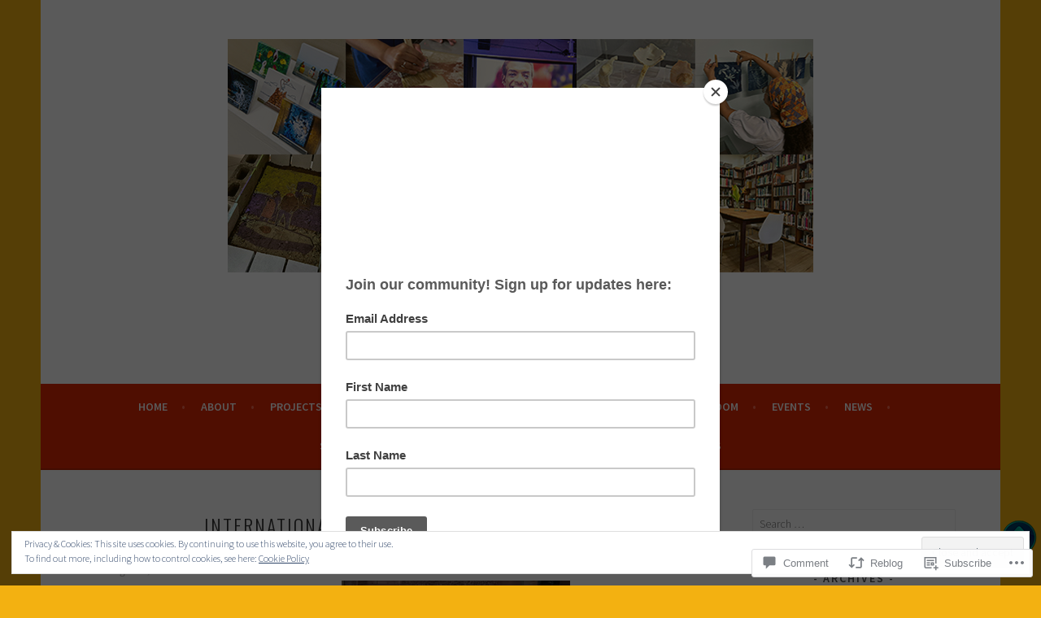

--- FILE ---
content_type: text/html; charset=UTF-8
request_url: https://freshmilkbarbados.com/2014/08/08/international-artists-initiated/
body_size: 41242
content:
<!DOCTYPE html>
<html lang="en">
<head>
<meta charset="UTF-8">
<meta name="viewport" content="width=device-width, initial-scale=1">
<link rel="profile" href="http://gmpg.org/xfn/11">
<link rel="pingback" href="https://freshmilkbarbados.com/xmlrpc.php">
<title>International Artist Initiated &#8211; fresh milk barbados</title>
<meta name='robots' content='max-image-preview:large' />

<!-- Async WordPress.com Remote Login -->
<script id="wpcom_remote_login_js">
var wpcom_remote_login_extra_auth = '';
function wpcom_remote_login_remove_dom_node_id( element_id ) {
	var dom_node = document.getElementById( element_id );
	if ( dom_node ) { dom_node.parentNode.removeChild( dom_node ); }
}
function wpcom_remote_login_remove_dom_node_classes( class_name ) {
	var dom_nodes = document.querySelectorAll( '.' + class_name );
	for ( var i = 0; i < dom_nodes.length; i++ ) {
		dom_nodes[ i ].parentNode.removeChild( dom_nodes[ i ] );
	}
}
function wpcom_remote_login_final_cleanup() {
	wpcom_remote_login_remove_dom_node_classes( "wpcom_remote_login_msg" );
	wpcom_remote_login_remove_dom_node_id( "wpcom_remote_login_key" );
	wpcom_remote_login_remove_dom_node_id( "wpcom_remote_login_validate" );
	wpcom_remote_login_remove_dom_node_id( "wpcom_remote_login_js" );
	wpcom_remote_login_remove_dom_node_id( "wpcom_request_access_iframe" );
	wpcom_remote_login_remove_dom_node_id( "wpcom_request_access_styles" );
}

// Watch for messages back from the remote login
window.addEventListener( "message", function( e ) {
	if ( e.origin === "https://r-login.wordpress.com" ) {
		var data = {};
		try {
			data = JSON.parse( e.data );
		} catch( e ) {
			wpcom_remote_login_final_cleanup();
			return;
		}

		if ( data.msg === 'LOGIN' ) {
			// Clean up the login check iframe
			wpcom_remote_login_remove_dom_node_id( "wpcom_remote_login_key" );

			var id_regex = new RegExp( /^[0-9]+$/ );
			var token_regex = new RegExp( /^.*|.*|.*$/ );
			if (
				token_regex.test( data.token )
				&& id_regex.test( data.wpcomid )
			) {
				// We have everything we need to ask for a login
				var script = document.createElement( "script" );
				script.setAttribute( "id", "wpcom_remote_login_validate" );
				script.src = '/remote-login.php?wpcom_remote_login=validate'
					+ '&wpcomid=' + data.wpcomid
					+ '&token=' + encodeURIComponent( data.token )
					+ '&host=' + window.location.protocol
					+ '//' + window.location.hostname
					+ '&postid=3951'
					+ '&is_singular=1';
				document.body.appendChild( script );
			}

			return;
		}

		// Safari ITP, not logged in, so redirect
		if ( data.msg === 'LOGIN-REDIRECT' ) {
			window.location = 'https://wordpress.com/log-in?redirect_to=' + window.location.href;
			return;
		}

		// Safari ITP, storage access failed, remove the request
		if ( data.msg === 'LOGIN-REMOVE' ) {
			var css_zap = 'html { -webkit-transition: margin-top 1s; transition: margin-top 1s; } /* 9001 */ html { margin-top: 0 !important; } * html body { margin-top: 0 !important; } @media screen and ( max-width: 782px ) { html { margin-top: 0 !important; } * html body { margin-top: 0 !important; } }';
			var style_zap = document.createElement( 'style' );
			style_zap.type = 'text/css';
			style_zap.appendChild( document.createTextNode( css_zap ) );
			document.body.appendChild( style_zap );

			var e = document.getElementById( 'wpcom_request_access_iframe' );
			e.parentNode.removeChild( e );

			document.cookie = 'wordpress_com_login_access=denied; path=/; max-age=31536000';

			return;
		}

		// Safari ITP
		if ( data.msg === 'REQUEST_ACCESS' ) {
			console.log( 'request access: safari' );

			// Check ITP iframe enable/disable knob
			if ( wpcom_remote_login_extra_auth !== 'safari_itp_iframe' ) {
				return;
			}

			// If we are in a "private window" there is no ITP.
			var private_window = false;
			try {
				var opendb = window.openDatabase( null, null, null, null );
			} catch( e ) {
				private_window = true;
			}

			if ( private_window ) {
				console.log( 'private window' );
				return;
			}

			var iframe = document.createElement( 'iframe' );
			iframe.id = 'wpcom_request_access_iframe';
			iframe.setAttribute( 'scrolling', 'no' );
			iframe.setAttribute( 'sandbox', 'allow-storage-access-by-user-activation allow-scripts allow-same-origin allow-top-navigation-by-user-activation' );
			iframe.src = 'https://r-login.wordpress.com/remote-login.php?wpcom_remote_login=request_access&origin=' + encodeURIComponent( data.origin ) + '&wpcomid=' + encodeURIComponent( data.wpcomid );

			var css = 'html { -webkit-transition: margin-top 1s; transition: margin-top 1s; } /* 9001 */ html { margin-top: 46px !important; } * html body { margin-top: 46px !important; } @media screen and ( max-width: 660px ) { html { margin-top: 71px !important; } * html body { margin-top: 71px !important; } #wpcom_request_access_iframe { display: block; height: 71px !important; } } #wpcom_request_access_iframe { border: 0px; height: 46px; position: fixed; top: 0; left: 0; width: 100%; min-width: 100%; z-index: 99999; background: #23282d; } ';

			var style = document.createElement( 'style' );
			style.type = 'text/css';
			style.id = 'wpcom_request_access_styles';
			style.appendChild( document.createTextNode( css ) );
			document.body.appendChild( style );

			document.body.appendChild( iframe );
		}

		if ( data.msg === 'DONE' ) {
			wpcom_remote_login_final_cleanup();
		}
	}
}, false );

// Inject the remote login iframe after the page has had a chance to load
// more critical resources
window.addEventListener( "DOMContentLoaded", function( e ) {
	var iframe = document.createElement( "iframe" );
	iframe.style.display = "none";
	iframe.setAttribute( "scrolling", "no" );
	iframe.setAttribute( "id", "wpcom_remote_login_key" );
	iframe.src = "https://r-login.wordpress.com/remote-login.php"
		+ "?wpcom_remote_login=key"
		+ "&origin=aHR0cHM6Ly9mcmVzaG1pbGtiYXJiYWRvcy5jb20%3D"
		+ "&wpcomid=25301244"
		+ "&time=" + Math.floor( Date.now() / 1000 );
	document.body.appendChild( iframe );
}, false );
</script>
<link rel='dns-prefetch' href='//s0.wp.com' />
<link rel='dns-prefetch' href='//widgets.wp.com' />
<link rel='dns-prefetch' href='//fonts-api.wp.com' />
<link rel="alternate" type="application/rss+xml" title="fresh milk barbados &raquo; Feed" href="https://freshmilkbarbados.com/feed/" />
<link rel="alternate" type="application/rss+xml" title="fresh milk barbados &raquo; Comments Feed" href="https://freshmilkbarbados.com/comments/feed/" />
<link rel="alternate" type="application/rss+xml" title="fresh milk barbados &raquo; International Artist Initiated Comments Feed" href="https://freshmilkbarbados.com/2014/08/08/international-artists-initiated/feed/" />
	<script type="text/javascript">
		/* <![CDATA[ */
		function addLoadEvent(func) {
			var oldonload = window.onload;
			if (typeof window.onload != 'function') {
				window.onload = func;
			} else {
				window.onload = function () {
					oldonload();
					func();
				}
			}
		}
		/* ]]> */
	</script>
	<link crossorigin='anonymous' rel='stylesheet' id='all-css-0-1' href='/_static/??-eJxtzEkKgDAQRNELGZs4EDfiWUJsxMzYHby+RARB3BQ8KD6cWZgUGSNDKCL7su2RwCJnbdxjCCnVWYtHggO9ZlxFTsQftYaogf+k3x2+4Vv1voRZqrHvpkHJwV5glDTa&cssminify=yes' type='text/css' media='all' />
<style id='wp-emoji-styles-inline-css'>

	img.wp-smiley, img.emoji {
		display: inline !important;
		border: none !important;
		box-shadow: none !important;
		height: 1em !important;
		width: 1em !important;
		margin: 0 0.07em !important;
		vertical-align: -0.1em !important;
		background: none !important;
		padding: 0 !important;
	}
/*# sourceURL=wp-emoji-styles-inline-css */
</style>
<link crossorigin='anonymous' rel='stylesheet' id='all-css-2-1' href='/wp-content/plugins/gutenberg-core/v22.4.2/build/styles/block-library/style.min.css?m=1769608164i&cssminify=yes' type='text/css' media='all' />
<style id='wp-block-library-inline-css'>
.has-text-align-justify {
	text-align:justify;
}
.has-text-align-justify{text-align:justify;}

/*# sourceURL=wp-block-library-inline-css */
</style><style id='wp-block-image-inline-css'>
.wp-block-image>a,.wp-block-image>figure>a{display:inline-block}.wp-block-image img{box-sizing:border-box;height:auto;max-width:100%;vertical-align:bottom}@media not (prefers-reduced-motion){.wp-block-image img.hide{visibility:hidden}.wp-block-image img.show{animation:show-content-image .4s}}.wp-block-image[style*=border-radius] img,.wp-block-image[style*=border-radius]>a{border-radius:inherit}.wp-block-image.has-custom-border img{box-sizing:border-box}.wp-block-image.aligncenter{text-align:center}.wp-block-image.alignfull>a,.wp-block-image.alignwide>a{width:100%}.wp-block-image.alignfull img,.wp-block-image.alignwide img{height:auto;width:100%}.wp-block-image .aligncenter,.wp-block-image .alignleft,.wp-block-image .alignright,.wp-block-image.aligncenter,.wp-block-image.alignleft,.wp-block-image.alignright{display:table}.wp-block-image .aligncenter>figcaption,.wp-block-image .alignleft>figcaption,.wp-block-image .alignright>figcaption,.wp-block-image.aligncenter>figcaption,.wp-block-image.alignleft>figcaption,.wp-block-image.alignright>figcaption{caption-side:bottom;display:table-caption}.wp-block-image .alignleft{float:left;margin:.5em 1em .5em 0}.wp-block-image .alignright{float:right;margin:.5em 0 .5em 1em}.wp-block-image .aligncenter{margin-left:auto;margin-right:auto}.wp-block-image :where(figcaption){margin-bottom:1em;margin-top:.5em}.wp-block-image.is-style-circle-mask img{border-radius:9999px}@supports ((-webkit-mask-image:none) or (mask-image:none)) or (-webkit-mask-image:none){.wp-block-image.is-style-circle-mask img{border-radius:0;-webkit-mask-image:url('data:image/svg+xml;utf8,<svg viewBox="0 0 100 100" xmlns="http://www.w3.org/2000/svg"><circle cx="50" cy="50" r="50"/></svg>');mask-image:url('data:image/svg+xml;utf8,<svg viewBox="0 0 100 100" xmlns="http://www.w3.org/2000/svg"><circle cx="50" cy="50" r="50"/></svg>');mask-mode:alpha;-webkit-mask-position:center;mask-position:center;-webkit-mask-repeat:no-repeat;mask-repeat:no-repeat;-webkit-mask-size:contain;mask-size:contain}}:root :where(.wp-block-image.is-style-rounded img,.wp-block-image .is-style-rounded img){border-radius:9999px}.wp-block-image figure{margin:0}.wp-lightbox-container{display:flex;flex-direction:column;position:relative}.wp-lightbox-container img{cursor:zoom-in}.wp-lightbox-container img:hover+button{opacity:1}.wp-lightbox-container button{align-items:center;backdrop-filter:blur(16px) saturate(180%);background-color:#5a5a5a40;border:none;border-radius:4px;cursor:zoom-in;display:flex;height:20px;justify-content:center;opacity:0;padding:0;position:absolute;right:16px;text-align:center;top:16px;width:20px;z-index:100}@media not (prefers-reduced-motion){.wp-lightbox-container button{transition:opacity .2s ease}}.wp-lightbox-container button:focus-visible{outline:3px auto #5a5a5a40;outline:3px auto -webkit-focus-ring-color;outline-offset:3px}.wp-lightbox-container button:hover{cursor:pointer;opacity:1}.wp-lightbox-container button:focus{opacity:1}.wp-lightbox-container button:focus,.wp-lightbox-container button:hover,.wp-lightbox-container button:not(:hover):not(:active):not(.has-background){background-color:#5a5a5a40;border:none}.wp-lightbox-overlay{box-sizing:border-box;cursor:zoom-out;height:100vh;left:0;overflow:hidden;position:fixed;top:0;visibility:hidden;width:100%;z-index:100000}.wp-lightbox-overlay .close-button{align-items:center;cursor:pointer;display:flex;justify-content:center;min-height:40px;min-width:40px;padding:0;position:absolute;right:calc(env(safe-area-inset-right) + 16px);top:calc(env(safe-area-inset-top) + 16px);z-index:5000000}.wp-lightbox-overlay .close-button:focus,.wp-lightbox-overlay .close-button:hover,.wp-lightbox-overlay .close-button:not(:hover):not(:active):not(.has-background){background:none;border:none}.wp-lightbox-overlay .lightbox-image-container{height:var(--wp--lightbox-container-height);left:50%;overflow:hidden;position:absolute;top:50%;transform:translate(-50%,-50%);transform-origin:top left;width:var(--wp--lightbox-container-width);z-index:9999999999}.wp-lightbox-overlay .wp-block-image{align-items:center;box-sizing:border-box;display:flex;height:100%;justify-content:center;margin:0;position:relative;transform-origin:0 0;width:100%;z-index:3000000}.wp-lightbox-overlay .wp-block-image img{height:var(--wp--lightbox-image-height);min-height:var(--wp--lightbox-image-height);min-width:var(--wp--lightbox-image-width);width:var(--wp--lightbox-image-width)}.wp-lightbox-overlay .wp-block-image figcaption{display:none}.wp-lightbox-overlay button{background:none;border:none}.wp-lightbox-overlay .scrim{background-color:#fff;height:100%;opacity:.9;position:absolute;width:100%;z-index:2000000}.wp-lightbox-overlay.active{visibility:visible}@media not (prefers-reduced-motion){.wp-lightbox-overlay.active{animation:turn-on-visibility .25s both}.wp-lightbox-overlay.active img{animation:turn-on-visibility .35s both}.wp-lightbox-overlay.show-closing-animation:not(.active){animation:turn-off-visibility .35s both}.wp-lightbox-overlay.show-closing-animation:not(.active) img{animation:turn-off-visibility .25s both}.wp-lightbox-overlay.zoom.active{animation:none;opacity:1;visibility:visible}.wp-lightbox-overlay.zoom.active .lightbox-image-container{animation:lightbox-zoom-in .4s}.wp-lightbox-overlay.zoom.active .lightbox-image-container img{animation:none}.wp-lightbox-overlay.zoom.active .scrim{animation:turn-on-visibility .4s forwards}.wp-lightbox-overlay.zoom.show-closing-animation:not(.active){animation:none}.wp-lightbox-overlay.zoom.show-closing-animation:not(.active) .lightbox-image-container{animation:lightbox-zoom-out .4s}.wp-lightbox-overlay.zoom.show-closing-animation:not(.active) .lightbox-image-container img{animation:none}.wp-lightbox-overlay.zoom.show-closing-animation:not(.active) .scrim{animation:turn-off-visibility .4s forwards}}@keyframes show-content-image{0%{visibility:hidden}99%{visibility:hidden}to{visibility:visible}}@keyframes turn-on-visibility{0%{opacity:0}to{opacity:1}}@keyframes turn-off-visibility{0%{opacity:1;visibility:visible}99%{opacity:0;visibility:visible}to{opacity:0;visibility:hidden}}@keyframes lightbox-zoom-in{0%{transform:translate(calc((-100vw + var(--wp--lightbox-scrollbar-width))/2 + var(--wp--lightbox-initial-left-position)),calc(-50vh + var(--wp--lightbox-initial-top-position))) scale(var(--wp--lightbox-scale))}to{transform:translate(-50%,-50%) scale(1)}}@keyframes lightbox-zoom-out{0%{transform:translate(-50%,-50%) scale(1);visibility:visible}99%{visibility:visible}to{transform:translate(calc((-100vw + var(--wp--lightbox-scrollbar-width))/2 + var(--wp--lightbox-initial-left-position)),calc(-50vh + var(--wp--lightbox-initial-top-position))) scale(var(--wp--lightbox-scale));visibility:hidden}}
/*# sourceURL=https://s0.wp.com/wp-content/plugins/gutenberg-core/v22.4.2/build/styles/block-library/image/style.min.css */
</style>
<style id='global-styles-inline-css'>
:root{--wp--preset--aspect-ratio--square: 1;--wp--preset--aspect-ratio--4-3: 4/3;--wp--preset--aspect-ratio--3-4: 3/4;--wp--preset--aspect-ratio--3-2: 3/2;--wp--preset--aspect-ratio--2-3: 2/3;--wp--preset--aspect-ratio--16-9: 16/9;--wp--preset--aspect-ratio--9-16: 9/16;--wp--preset--color--black: #000000;--wp--preset--color--cyan-bluish-gray: #abb8c3;--wp--preset--color--white: #ffffff;--wp--preset--color--pale-pink: #f78da7;--wp--preset--color--vivid-red: #cf2e2e;--wp--preset--color--luminous-vivid-orange: #ff6900;--wp--preset--color--luminous-vivid-amber: #fcb900;--wp--preset--color--light-green-cyan: #7bdcb5;--wp--preset--color--vivid-green-cyan: #00d084;--wp--preset--color--pale-cyan-blue: #8ed1fc;--wp--preset--color--vivid-cyan-blue: #0693e3;--wp--preset--color--vivid-purple: #9b51e0;--wp--preset--gradient--vivid-cyan-blue-to-vivid-purple: linear-gradient(135deg,rgb(6,147,227) 0%,rgb(155,81,224) 100%);--wp--preset--gradient--light-green-cyan-to-vivid-green-cyan: linear-gradient(135deg,rgb(122,220,180) 0%,rgb(0,208,130) 100%);--wp--preset--gradient--luminous-vivid-amber-to-luminous-vivid-orange: linear-gradient(135deg,rgb(252,185,0) 0%,rgb(255,105,0) 100%);--wp--preset--gradient--luminous-vivid-orange-to-vivid-red: linear-gradient(135deg,rgb(255,105,0) 0%,rgb(207,46,46) 100%);--wp--preset--gradient--very-light-gray-to-cyan-bluish-gray: linear-gradient(135deg,rgb(238,238,238) 0%,rgb(169,184,195) 100%);--wp--preset--gradient--cool-to-warm-spectrum: linear-gradient(135deg,rgb(74,234,220) 0%,rgb(151,120,209) 20%,rgb(207,42,186) 40%,rgb(238,44,130) 60%,rgb(251,105,98) 80%,rgb(254,248,76) 100%);--wp--preset--gradient--blush-light-purple: linear-gradient(135deg,rgb(255,206,236) 0%,rgb(152,150,240) 100%);--wp--preset--gradient--blush-bordeaux: linear-gradient(135deg,rgb(254,205,165) 0%,rgb(254,45,45) 50%,rgb(107,0,62) 100%);--wp--preset--gradient--luminous-dusk: linear-gradient(135deg,rgb(255,203,112) 0%,rgb(199,81,192) 50%,rgb(65,88,208) 100%);--wp--preset--gradient--pale-ocean: linear-gradient(135deg,rgb(255,245,203) 0%,rgb(182,227,212) 50%,rgb(51,167,181) 100%);--wp--preset--gradient--electric-grass: linear-gradient(135deg,rgb(202,248,128) 0%,rgb(113,206,126) 100%);--wp--preset--gradient--midnight: linear-gradient(135deg,rgb(2,3,129) 0%,rgb(40,116,252) 100%);--wp--preset--font-size--small: 13px;--wp--preset--font-size--medium: 20px;--wp--preset--font-size--large: 36px;--wp--preset--font-size--x-large: 42px;--wp--preset--font-family--albert-sans: 'Albert Sans', sans-serif;--wp--preset--font-family--alegreya: Alegreya, serif;--wp--preset--font-family--arvo: Arvo, serif;--wp--preset--font-family--bodoni-moda: 'Bodoni Moda', serif;--wp--preset--font-family--bricolage-grotesque: 'Bricolage Grotesque', sans-serif;--wp--preset--font-family--cabin: Cabin, sans-serif;--wp--preset--font-family--chivo: Chivo, sans-serif;--wp--preset--font-family--commissioner: Commissioner, sans-serif;--wp--preset--font-family--cormorant: Cormorant, serif;--wp--preset--font-family--courier-prime: 'Courier Prime', monospace;--wp--preset--font-family--crimson-pro: 'Crimson Pro', serif;--wp--preset--font-family--dm-mono: 'DM Mono', monospace;--wp--preset--font-family--dm-sans: 'DM Sans', sans-serif;--wp--preset--font-family--dm-serif-display: 'DM Serif Display', serif;--wp--preset--font-family--domine: Domine, serif;--wp--preset--font-family--eb-garamond: 'EB Garamond', serif;--wp--preset--font-family--epilogue: Epilogue, sans-serif;--wp--preset--font-family--fahkwang: Fahkwang, sans-serif;--wp--preset--font-family--figtree: Figtree, sans-serif;--wp--preset--font-family--fira-sans: 'Fira Sans', sans-serif;--wp--preset--font-family--fjalla-one: 'Fjalla One', sans-serif;--wp--preset--font-family--fraunces: Fraunces, serif;--wp--preset--font-family--gabarito: Gabarito, system-ui;--wp--preset--font-family--ibm-plex-mono: 'IBM Plex Mono', monospace;--wp--preset--font-family--ibm-plex-sans: 'IBM Plex Sans', sans-serif;--wp--preset--font-family--ibarra-real-nova: 'Ibarra Real Nova', serif;--wp--preset--font-family--instrument-serif: 'Instrument Serif', serif;--wp--preset--font-family--inter: Inter, sans-serif;--wp--preset--font-family--josefin-sans: 'Josefin Sans', sans-serif;--wp--preset--font-family--jost: Jost, sans-serif;--wp--preset--font-family--libre-baskerville: 'Libre Baskerville', serif;--wp--preset--font-family--libre-franklin: 'Libre Franklin', sans-serif;--wp--preset--font-family--literata: Literata, serif;--wp--preset--font-family--lora: Lora, serif;--wp--preset--font-family--merriweather: Merriweather, serif;--wp--preset--font-family--montserrat: Montserrat, sans-serif;--wp--preset--font-family--newsreader: Newsreader, serif;--wp--preset--font-family--noto-sans-mono: 'Noto Sans Mono', sans-serif;--wp--preset--font-family--nunito: Nunito, sans-serif;--wp--preset--font-family--open-sans: 'Open Sans', sans-serif;--wp--preset--font-family--overpass: Overpass, sans-serif;--wp--preset--font-family--pt-serif: 'PT Serif', serif;--wp--preset--font-family--petrona: Petrona, serif;--wp--preset--font-family--piazzolla: Piazzolla, serif;--wp--preset--font-family--playfair-display: 'Playfair Display', serif;--wp--preset--font-family--plus-jakarta-sans: 'Plus Jakarta Sans', sans-serif;--wp--preset--font-family--poppins: Poppins, sans-serif;--wp--preset--font-family--raleway: Raleway, sans-serif;--wp--preset--font-family--roboto: Roboto, sans-serif;--wp--preset--font-family--roboto-slab: 'Roboto Slab', serif;--wp--preset--font-family--rubik: Rubik, sans-serif;--wp--preset--font-family--rufina: Rufina, serif;--wp--preset--font-family--sora: Sora, sans-serif;--wp--preset--font-family--source-sans-3: 'Source Sans 3', sans-serif;--wp--preset--font-family--source-serif-4: 'Source Serif 4', serif;--wp--preset--font-family--space-mono: 'Space Mono', monospace;--wp--preset--font-family--syne: Syne, sans-serif;--wp--preset--font-family--texturina: Texturina, serif;--wp--preset--font-family--urbanist: Urbanist, sans-serif;--wp--preset--font-family--work-sans: 'Work Sans', sans-serif;--wp--preset--spacing--20: 0.44rem;--wp--preset--spacing--30: 0.67rem;--wp--preset--spacing--40: 1rem;--wp--preset--spacing--50: 1.5rem;--wp--preset--spacing--60: 2.25rem;--wp--preset--spacing--70: 3.38rem;--wp--preset--spacing--80: 5.06rem;--wp--preset--shadow--natural: 6px 6px 9px rgba(0, 0, 0, 0.2);--wp--preset--shadow--deep: 12px 12px 50px rgba(0, 0, 0, 0.4);--wp--preset--shadow--sharp: 6px 6px 0px rgba(0, 0, 0, 0.2);--wp--preset--shadow--outlined: 6px 6px 0px -3px rgb(255, 255, 255), 6px 6px rgb(0, 0, 0);--wp--preset--shadow--crisp: 6px 6px 0px rgb(0, 0, 0);}:where(body) { margin: 0; }:where(.is-layout-flex){gap: 0.5em;}:where(.is-layout-grid){gap: 0.5em;}body .is-layout-flex{display: flex;}.is-layout-flex{flex-wrap: wrap;align-items: center;}.is-layout-flex > :is(*, div){margin: 0;}body .is-layout-grid{display: grid;}.is-layout-grid > :is(*, div){margin: 0;}body{padding-top: 0px;padding-right: 0px;padding-bottom: 0px;padding-left: 0px;}:root :where(.wp-element-button, .wp-block-button__link){background-color: #32373c;border-width: 0;color: #fff;font-family: inherit;font-size: inherit;font-style: inherit;font-weight: inherit;letter-spacing: inherit;line-height: inherit;padding-top: calc(0.667em + 2px);padding-right: calc(1.333em + 2px);padding-bottom: calc(0.667em + 2px);padding-left: calc(1.333em + 2px);text-decoration: none;text-transform: inherit;}.has-black-color{color: var(--wp--preset--color--black) !important;}.has-cyan-bluish-gray-color{color: var(--wp--preset--color--cyan-bluish-gray) !important;}.has-white-color{color: var(--wp--preset--color--white) !important;}.has-pale-pink-color{color: var(--wp--preset--color--pale-pink) !important;}.has-vivid-red-color{color: var(--wp--preset--color--vivid-red) !important;}.has-luminous-vivid-orange-color{color: var(--wp--preset--color--luminous-vivid-orange) !important;}.has-luminous-vivid-amber-color{color: var(--wp--preset--color--luminous-vivid-amber) !important;}.has-light-green-cyan-color{color: var(--wp--preset--color--light-green-cyan) !important;}.has-vivid-green-cyan-color{color: var(--wp--preset--color--vivid-green-cyan) !important;}.has-pale-cyan-blue-color{color: var(--wp--preset--color--pale-cyan-blue) !important;}.has-vivid-cyan-blue-color{color: var(--wp--preset--color--vivid-cyan-blue) !important;}.has-vivid-purple-color{color: var(--wp--preset--color--vivid-purple) !important;}.has-black-background-color{background-color: var(--wp--preset--color--black) !important;}.has-cyan-bluish-gray-background-color{background-color: var(--wp--preset--color--cyan-bluish-gray) !important;}.has-white-background-color{background-color: var(--wp--preset--color--white) !important;}.has-pale-pink-background-color{background-color: var(--wp--preset--color--pale-pink) !important;}.has-vivid-red-background-color{background-color: var(--wp--preset--color--vivid-red) !important;}.has-luminous-vivid-orange-background-color{background-color: var(--wp--preset--color--luminous-vivid-orange) !important;}.has-luminous-vivid-amber-background-color{background-color: var(--wp--preset--color--luminous-vivid-amber) !important;}.has-light-green-cyan-background-color{background-color: var(--wp--preset--color--light-green-cyan) !important;}.has-vivid-green-cyan-background-color{background-color: var(--wp--preset--color--vivid-green-cyan) !important;}.has-pale-cyan-blue-background-color{background-color: var(--wp--preset--color--pale-cyan-blue) !important;}.has-vivid-cyan-blue-background-color{background-color: var(--wp--preset--color--vivid-cyan-blue) !important;}.has-vivid-purple-background-color{background-color: var(--wp--preset--color--vivid-purple) !important;}.has-black-border-color{border-color: var(--wp--preset--color--black) !important;}.has-cyan-bluish-gray-border-color{border-color: var(--wp--preset--color--cyan-bluish-gray) !important;}.has-white-border-color{border-color: var(--wp--preset--color--white) !important;}.has-pale-pink-border-color{border-color: var(--wp--preset--color--pale-pink) !important;}.has-vivid-red-border-color{border-color: var(--wp--preset--color--vivid-red) !important;}.has-luminous-vivid-orange-border-color{border-color: var(--wp--preset--color--luminous-vivid-orange) !important;}.has-luminous-vivid-amber-border-color{border-color: var(--wp--preset--color--luminous-vivid-amber) !important;}.has-light-green-cyan-border-color{border-color: var(--wp--preset--color--light-green-cyan) !important;}.has-vivid-green-cyan-border-color{border-color: var(--wp--preset--color--vivid-green-cyan) !important;}.has-pale-cyan-blue-border-color{border-color: var(--wp--preset--color--pale-cyan-blue) !important;}.has-vivid-cyan-blue-border-color{border-color: var(--wp--preset--color--vivid-cyan-blue) !important;}.has-vivid-purple-border-color{border-color: var(--wp--preset--color--vivid-purple) !important;}.has-vivid-cyan-blue-to-vivid-purple-gradient-background{background: var(--wp--preset--gradient--vivid-cyan-blue-to-vivid-purple) !important;}.has-light-green-cyan-to-vivid-green-cyan-gradient-background{background: var(--wp--preset--gradient--light-green-cyan-to-vivid-green-cyan) !important;}.has-luminous-vivid-amber-to-luminous-vivid-orange-gradient-background{background: var(--wp--preset--gradient--luminous-vivid-amber-to-luminous-vivid-orange) !important;}.has-luminous-vivid-orange-to-vivid-red-gradient-background{background: var(--wp--preset--gradient--luminous-vivid-orange-to-vivid-red) !important;}.has-very-light-gray-to-cyan-bluish-gray-gradient-background{background: var(--wp--preset--gradient--very-light-gray-to-cyan-bluish-gray) !important;}.has-cool-to-warm-spectrum-gradient-background{background: var(--wp--preset--gradient--cool-to-warm-spectrum) !important;}.has-blush-light-purple-gradient-background{background: var(--wp--preset--gradient--blush-light-purple) !important;}.has-blush-bordeaux-gradient-background{background: var(--wp--preset--gradient--blush-bordeaux) !important;}.has-luminous-dusk-gradient-background{background: var(--wp--preset--gradient--luminous-dusk) !important;}.has-pale-ocean-gradient-background{background: var(--wp--preset--gradient--pale-ocean) !important;}.has-electric-grass-gradient-background{background: var(--wp--preset--gradient--electric-grass) !important;}.has-midnight-gradient-background{background: var(--wp--preset--gradient--midnight) !important;}.has-small-font-size{font-size: var(--wp--preset--font-size--small) !important;}.has-medium-font-size{font-size: var(--wp--preset--font-size--medium) !important;}.has-large-font-size{font-size: var(--wp--preset--font-size--large) !important;}.has-x-large-font-size{font-size: var(--wp--preset--font-size--x-large) !important;}.has-albert-sans-font-family{font-family: var(--wp--preset--font-family--albert-sans) !important;}.has-alegreya-font-family{font-family: var(--wp--preset--font-family--alegreya) !important;}.has-arvo-font-family{font-family: var(--wp--preset--font-family--arvo) !important;}.has-bodoni-moda-font-family{font-family: var(--wp--preset--font-family--bodoni-moda) !important;}.has-bricolage-grotesque-font-family{font-family: var(--wp--preset--font-family--bricolage-grotesque) !important;}.has-cabin-font-family{font-family: var(--wp--preset--font-family--cabin) !important;}.has-chivo-font-family{font-family: var(--wp--preset--font-family--chivo) !important;}.has-commissioner-font-family{font-family: var(--wp--preset--font-family--commissioner) !important;}.has-cormorant-font-family{font-family: var(--wp--preset--font-family--cormorant) !important;}.has-courier-prime-font-family{font-family: var(--wp--preset--font-family--courier-prime) !important;}.has-crimson-pro-font-family{font-family: var(--wp--preset--font-family--crimson-pro) !important;}.has-dm-mono-font-family{font-family: var(--wp--preset--font-family--dm-mono) !important;}.has-dm-sans-font-family{font-family: var(--wp--preset--font-family--dm-sans) !important;}.has-dm-serif-display-font-family{font-family: var(--wp--preset--font-family--dm-serif-display) !important;}.has-domine-font-family{font-family: var(--wp--preset--font-family--domine) !important;}.has-eb-garamond-font-family{font-family: var(--wp--preset--font-family--eb-garamond) !important;}.has-epilogue-font-family{font-family: var(--wp--preset--font-family--epilogue) !important;}.has-fahkwang-font-family{font-family: var(--wp--preset--font-family--fahkwang) !important;}.has-figtree-font-family{font-family: var(--wp--preset--font-family--figtree) !important;}.has-fira-sans-font-family{font-family: var(--wp--preset--font-family--fira-sans) !important;}.has-fjalla-one-font-family{font-family: var(--wp--preset--font-family--fjalla-one) !important;}.has-fraunces-font-family{font-family: var(--wp--preset--font-family--fraunces) !important;}.has-gabarito-font-family{font-family: var(--wp--preset--font-family--gabarito) !important;}.has-ibm-plex-mono-font-family{font-family: var(--wp--preset--font-family--ibm-plex-mono) !important;}.has-ibm-plex-sans-font-family{font-family: var(--wp--preset--font-family--ibm-plex-sans) !important;}.has-ibarra-real-nova-font-family{font-family: var(--wp--preset--font-family--ibarra-real-nova) !important;}.has-instrument-serif-font-family{font-family: var(--wp--preset--font-family--instrument-serif) !important;}.has-inter-font-family{font-family: var(--wp--preset--font-family--inter) !important;}.has-josefin-sans-font-family{font-family: var(--wp--preset--font-family--josefin-sans) !important;}.has-jost-font-family{font-family: var(--wp--preset--font-family--jost) !important;}.has-libre-baskerville-font-family{font-family: var(--wp--preset--font-family--libre-baskerville) !important;}.has-libre-franklin-font-family{font-family: var(--wp--preset--font-family--libre-franklin) !important;}.has-literata-font-family{font-family: var(--wp--preset--font-family--literata) !important;}.has-lora-font-family{font-family: var(--wp--preset--font-family--lora) !important;}.has-merriweather-font-family{font-family: var(--wp--preset--font-family--merriweather) !important;}.has-montserrat-font-family{font-family: var(--wp--preset--font-family--montserrat) !important;}.has-newsreader-font-family{font-family: var(--wp--preset--font-family--newsreader) !important;}.has-noto-sans-mono-font-family{font-family: var(--wp--preset--font-family--noto-sans-mono) !important;}.has-nunito-font-family{font-family: var(--wp--preset--font-family--nunito) !important;}.has-open-sans-font-family{font-family: var(--wp--preset--font-family--open-sans) !important;}.has-overpass-font-family{font-family: var(--wp--preset--font-family--overpass) !important;}.has-pt-serif-font-family{font-family: var(--wp--preset--font-family--pt-serif) !important;}.has-petrona-font-family{font-family: var(--wp--preset--font-family--petrona) !important;}.has-piazzolla-font-family{font-family: var(--wp--preset--font-family--piazzolla) !important;}.has-playfair-display-font-family{font-family: var(--wp--preset--font-family--playfair-display) !important;}.has-plus-jakarta-sans-font-family{font-family: var(--wp--preset--font-family--plus-jakarta-sans) !important;}.has-poppins-font-family{font-family: var(--wp--preset--font-family--poppins) !important;}.has-raleway-font-family{font-family: var(--wp--preset--font-family--raleway) !important;}.has-roboto-font-family{font-family: var(--wp--preset--font-family--roboto) !important;}.has-roboto-slab-font-family{font-family: var(--wp--preset--font-family--roboto-slab) !important;}.has-rubik-font-family{font-family: var(--wp--preset--font-family--rubik) !important;}.has-rufina-font-family{font-family: var(--wp--preset--font-family--rufina) !important;}.has-sora-font-family{font-family: var(--wp--preset--font-family--sora) !important;}.has-source-sans-3-font-family{font-family: var(--wp--preset--font-family--source-sans-3) !important;}.has-source-serif-4-font-family{font-family: var(--wp--preset--font-family--source-serif-4) !important;}.has-space-mono-font-family{font-family: var(--wp--preset--font-family--space-mono) !important;}.has-syne-font-family{font-family: var(--wp--preset--font-family--syne) !important;}.has-texturina-font-family{font-family: var(--wp--preset--font-family--texturina) !important;}.has-urbanist-font-family{font-family: var(--wp--preset--font-family--urbanist) !important;}.has-work-sans-font-family{font-family: var(--wp--preset--font-family--work-sans) !important;}
/*# sourceURL=global-styles-inline-css */
</style>

<style id='classic-theme-styles-inline-css'>
.wp-block-button__link{background-color:#32373c;border-radius:9999px;box-shadow:none;color:#fff;font-size:1.125em;padding:calc(.667em + 2px) calc(1.333em + 2px);text-decoration:none}.wp-block-file__button{background:#32373c;color:#fff}.wp-block-accordion-heading{margin:0}.wp-block-accordion-heading__toggle{background-color:inherit!important;color:inherit!important}.wp-block-accordion-heading__toggle:not(:focus-visible){outline:none}.wp-block-accordion-heading__toggle:focus,.wp-block-accordion-heading__toggle:hover{background-color:inherit!important;border:none;box-shadow:none;color:inherit;padding:var(--wp--preset--spacing--20,1em) 0;text-decoration:none}.wp-block-accordion-heading__toggle:focus-visible{outline:auto;outline-offset:0}
/*# sourceURL=/wp-content/plugins/gutenberg-core/v22.4.2/build/styles/block-library/classic.min.css */
</style>
<link crossorigin='anonymous' rel='stylesheet' id='all-css-4-1' href='/_static/??-eJx9j9sOwjAIhl/[base64]&cssminify=yes' type='text/css' media='all' />
<link rel='stylesheet' id='verbum-gutenberg-css-css' href='https://widgets.wp.com/verbum-block-editor/block-editor.css?ver=1738686361' media='all' />
<link rel='stylesheet' id='sela-fonts-css' href='https://fonts-api.wp.com/css?family=Source+Sans+Pro%3A300%2C300italic%2C400%2C400italic%2C600%7CDroid+Serif%3A400%2C400italic%7COswald%3A300%2C400&#038;subset=latin%2Clatin-ext' media='all' />
<link crossorigin='anonymous' rel='stylesheet' id='all-css-8-1' href='/_static/??-eJyFjcEKwkAMRH/Idai21Iv4KdKGULdussHsUvx7rfTgQfA2A+/NYLFAWQtrgdRgqU5RHTMXG+i+dUjOimtUwsTKj/g2/Hfck/sOX6PlxsIOqyOc0wAvz8R/qfXqQ4bFKMvKX+Tc9N3xcGr7pp1fVr9EIA==&cssminify=yes' type='text/css' media='all' />
<style id='jetpack_facebook_likebox-inline-css'>
.widget_facebook_likebox {
	overflow: hidden;
}

/*# sourceURL=/wp-content/mu-plugins/jetpack-plugin/moon/modules/widgets/facebook-likebox/style.css */
</style>
<link crossorigin='anonymous' rel='stylesheet' id='all-css-10-1' href='/_static/??-eJzTLy/QTc7PK0nNK9HPLdUtyClNz8wr1i9KTcrJTwcy0/WTi5G5ekCujj52Temp+bo5+cmJJZn5eSgc3bScxMwikFb7XFtDE1NLExMLc0OTLACohS2q&cssminify=yes' type='text/css' media='all' />
<link crossorigin='anonymous' rel='stylesheet' id='print-css-11-1' href='/wp-content/mu-plugins/global-print/global-print.css?m=1465851035i&cssminify=yes' type='text/css' media='print' />
<style id='jetpack-global-styles-frontend-style-inline-css'>
:root { --font-headings: unset; --font-base: unset; --font-headings-default: -apple-system,BlinkMacSystemFont,"Segoe UI",Roboto,Oxygen-Sans,Ubuntu,Cantarell,"Helvetica Neue",sans-serif; --font-base-default: -apple-system,BlinkMacSystemFont,"Segoe UI",Roboto,Oxygen-Sans,Ubuntu,Cantarell,"Helvetica Neue",sans-serif;}
/*# sourceURL=jetpack-global-styles-frontend-style-inline-css */
</style>
<link crossorigin='anonymous' rel='stylesheet' id='all-css-14-1' href='/_static/??-eJyNjcEKwjAQRH/IuFRT6kX8FNkmS5K6yQY3Qfx7bfEiXrwM82B4A49qnJRGpUHupnIPqSgs1Cq624chi6zhO5OCRryTR++fW00l7J3qDv43XVNxoOISsmEJol/wY2uR8vs3WggsM/I6uOTzMI3Hw8lOg11eUT1JKA==&cssminify=yes' type='text/css' media='all' />
<script type="text/javascript" id="jetpack_related-posts-js-extra">
/* <![CDATA[ */
var related_posts_js_options = {"post_heading":"h4"};
//# sourceURL=jetpack_related-posts-js-extra
/* ]]> */
</script>
<script type="text/javascript" id="wpcom-actionbar-placeholder-js-extra">
/* <![CDATA[ */
var actionbardata = {"siteID":"25301244","postID":"3951","siteURL":"https://freshmilkbarbados.com","xhrURL":"https://freshmilkbarbados.com/wp-admin/admin-ajax.php","nonce":"a2d72dba4d","isLoggedIn":"","statusMessage":"","subsEmailDefault":"instantly","proxyScriptUrl":"https://s0.wp.com/wp-content/js/wpcom-proxy-request.js?m=1513050504i&amp;ver=20211021","shortlink":"https://wp.me/p1Ia0A-11J","i18n":{"followedText":"New posts from this site will now appear in your \u003Ca href=\"https://wordpress.com/reader\"\u003EReader\u003C/a\u003E","foldBar":"Collapse this bar","unfoldBar":"Expand this bar","shortLinkCopied":"Shortlink copied to clipboard."}};
//# sourceURL=wpcom-actionbar-placeholder-js-extra
/* ]]> */
</script>
<script type="text/javascript" id="jetpack-mu-wpcom-settings-js-before">
/* <![CDATA[ */
var JETPACK_MU_WPCOM_SETTINGS = {"assetsUrl":"https://s0.wp.com/wp-content/mu-plugins/jetpack-mu-wpcom-plugin/moon/jetpack_vendor/automattic/jetpack-mu-wpcom/src/build/"};
//# sourceURL=jetpack-mu-wpcom-settings-js-before
/* ]]> */
</script>
<script crossorigin='anonymous' type='text/javascript'  src='/_static/??-eJx1jcEOwiAQRH/I7dYm6Mn4KabCpgFhQVhS+/digkk9eJpM5uUNrgl0ZCEWDBWSr4vlgo4kzfrRO4YYGW+WNd6r9QYz+VnIQIpFym8bguXBlQPuxK4xXiDl+Nq+W5P5aqh8RveslLcee8FfCIJdcjvt8DVcjmelxvE0Tcq9AV2gTlk='></script>
<script type="text/javascript" id="rlt-proxy-js-after">
/* <![CDATA[ */
	rltInitialize( {"token":null,"iframeOrigins":["https:\/\/widgets.wp.com"]} );
//# sourceURL=rlt-proxy-js-after
/* ]]> */
</script>
<link rel="EditURI" type="application/rsd+xml" title="RSD" href="https://freshmilkbarbados.wordpress.com/xmlrpc.php?rsd" />
<meta name="generator" content="WordPress.com" />
<link rel="canonical" href="https://freshmilkbarbados.com/2014/08/08/international-artists-initiated/" />
<link rel='shortlink' href='https://wp.me/p1Ia0A-11J' />
<link rel="alternate" type="application/json+oembed" href="https://public-api.wordpress.com/oembed/?format=json&amp;url=https%3A%2F%2Ffreshmilkbarbados.com%2F2014%2F08%2F08%2Finternational-artists-initiated%2F&amp;for=wpcom-auto-discovery" /><link rel="alternate" type="application/xml+oembed" href="https://public-api.wordpress.com/oembed/?format=xml&amp;url=https%3A%2F%2Ffreshmilkbarbados.com%2F2014%2F08%2F08%2Finternational-artists-initiated%2F&amp;for=wpcom-auto-discovery" />
<!-- Jetpack Open Graph Tags -->
<meta property="og:type" content="article" />
<meta property="og:title" content="International Artist Initiated" />
<meta property="og:url" content="https://freshmilkbarbados.com/2014/08/08/international-artists-initiated/" />
<meta property="og:description" content="Fresh Milk was very excited to travel to Glasgow this July to participate in the International Artist Initiated (IAI) project, presented by the David Dale Gallery &amp; Studios as part of The Glasg…" />
<meta property="article:published_time" content="2014-08-08T18:57:58+00:00" />
<meta property="article:modified_time" content="2015-05-21T14:36:39+00:00" />
<meta property="og:site_name" content="fresh milk barbados" />
<meta property="og:image" content="https://freshmilkbarbados.com/wp-content/uploads/2014/08/img_8549.jpg" />
<meta property="og:image:secure_url" content="https://i0.wp.com/freshmilkbarbados.com/wp-content/uploads/2014/08/img_8549.jpg?ssl=1" />
<meta property="og:image" content="https://freshmilkbarbados.com/wp-content/uploads/2014/08/img_8557.jpg" />
<meta property="og:image:secure_url" content="https://i0.wp.com/freshmilkbarbados.com/wp-content/uploads/2014/08/img_8557.jpg?ssl=1" />
<meta property="og:image" content="https://freshmilkbarbados.com/wp-content/uploads/2014/08/img_8564.jpg" />
<meta property="og:image:secure_url" content="https://i0.wp.com/freshmilkbarbados.com/wp-content/uploads/2014/08/img_8564.jpg?ssl=1" />
<meta property="og:image" content="https://freshmilkbarbados.com/wp-content/uploads/2014/08/img_8571.jpg" />
<meta property="og:image:secure_url" content="https://i0.wp.com/freshmilkbarbados.com/wp-content/uploads/2014/08/img_8571.jpg?ssl=1" />
<meta property="og:image" content="https://freshmilkbarbados.com/wp-content/uploads/2014/08/img_8576.jpg" />
<meta property="og:image:secure_url" content="https://i0.wp.com/freshmilkbarbados.com/wp-content/uploads/2014/08/img_8576.jpg?ssl=1" />
<meta property="og:image" content="https://freshmilkbarbados.com/wp-content/uploads/2014/08/img_8580.jpg" />
<meta property="og:image:secure_url" content="https://i0.wp.com/freshmilkbarbados.com/wp-content/uploads/2014/08/img_8580.jpg?ssl=1" />
<meta property="og:image" content="https://freshmilkbarbados.com/wp-content/uploads/2014/08/img_8598.jpg" />
<meta property="og:image:secure_url" content="https://i0.wp.com/freshmilkbarbados.com/wp-content/uploads/2014/08/img_8598.jpg?ssl=1" />
<meta property="og:image" content="https://freshmilkbarbados.com/wp-content/uploads/2014/08/img_8600.jpg" />
<meta property="og:image:secure_url" content="https://i0.wp.com/freshmilkbarbados.com/wp-content/uploads/2014/08/img_8600.jpg?ssl=1" />
<meta property="og:image" content="https://freshmilkbarbados.com/wp-content/uploads/2014/08/img_8602.jpg" />
<meta property="og:image:secure_url" content="https://i0.wp.com/freshmilkbarbados.com/wp-content/uploads/2014/08/img_8602.jpg?ssl=1" />
<meta property="og:image" content="https://freshmilkbarbados.com/wp-content/uploads/2014/08/img_8605.jpg" />
<meta property="og:image:secure_url" content="https://i0.wp.com/freshmilkbarbados.com/wp-content/uploads/2014/08/img_8605.jpg?ssl=1" />
<meta property="og:image" content="https://freshmilkbarbados.com/wp-content/uploads/2014/08/img_8606.jpg" />
<meta property="og:image:secure_url" content="https://i0.wp.com/freshmilkbarbados.com/wp-content/uploads/2014/08/img_8606.jpg?ssl=1" />
<meta property="og:image" content="https://freshmilkbarbados.com/wp-content/uploads/2014/08/img_8607.jpg" />
<meta property="og:image:secure_url" content="https://i0.wp.com/freshmilkbarbados.com/wp-content/uploads/2014/08/img_8607.jpg?ssl=1" />
<meta property="og:image" content="https://freshmilkbarbados.com/wp-content/uploads/2014/08/img_8618.jpg" />
<meta property="og:image:secure_url" content="https://i0.wp.com/freshmilkbarbados.com/wp-content/uploads/2014/08/img_8618.jpg?ssl=1" />
<meta property="og:image" content="https://freshmilkbarbados.com/wp-content/uploads/2014/08/img_8623.jpg" />
<meta property="og:image:secure_url" content="https://i0.wp.com/freshmilkbarbados.com/wp-content/uploads/2014/08/img_8623.jpg?ssl=1" />
<meta property="og:image" content="https://freshmilkbarbados.com/wp-content/uploads/2014/08/img_8624.jpg" />
<meta property="og:image:secure_url" content="https://i0.wp.com/freshmilkbarbados.com/wp-content/uploads/2014/08/img_8624.jpg?ssl=1" />
<meta property="og:image" content="https://freshmilkbarbados.com/wp-content/uploads/2014/08/img_8643.jpg" />
<meta property="og:image:secure_url" content="https://i0.wp.com/freshmilkbarbados.com/wp-content/uploads/2014/08/img_8643.jpg?ssl=1" />
<meta property="og:image" content="https://freshmilkbarbados.com/wp-content/uploads/2014/08/img_8648.jpg" />
<meta property="og:image:secure_url" content="https://i0.wp.com/freshmilkbarbados.com/wp-content/uploads/2014/08/img_8648.jpg?ssl=1" />
<meta property="og:image" content="https://freshmilkbarbados.com/wp-content/uploads/2014/08/img_8651.jpg" />
<meta property="og:image:secure_url" content="https://i0.wp.com/freshmilkbarbados.com/wp-content/uploads/2014/08/img_8651.jpg?ssl=1" />
<meta property="og:image" content="https://freshmilkbarbados.com/wp-content/uploads/2014/08/img_8659.jpg" />
<meta property="og:image:secure_url" content="https://i0.wp.com/freshmilkbarbados.com/wp-content/uploads/2014/08/img_8659.jpg?ssl=1" />
<meta property="og:image" content="https://freshmilkbarbados.com/wp-content/uploads/2014/08/img_8662.jpg" />
<meta property="og:image:secure_url" content="https://i0.wp.com/freshmilkbarbados.com/wp-content/uploads/2014/08/img_8662.jpg?ssl=1" />
<meta property="og:image" content="https://freshmilkbarbados.com/wp-content/uploads/2014/08/img_8669.jpg" />
<meta property="og:image:secure_url" content="https://i0.wp.com/freshmilkbarbados.com/wp-content/uploads/2014/08/img_8669.jpg?ssl=1" />
<meta property="og:image" content="https://freshmilkbarbados.com/wp-content/uploads/2014/08/img_8674.jpg" />
<meta property="og:image:secure_url" content="https://i0.wp.com/freshmilkbarbados.com/wp-content/uploads/2014/08/img_8674.jpg?ssl=1" />
<meta property="og:image" content="https://freshmilkbarbados.com/wp-content/uploads/2014/08/img_8676.jpg" />
<meta property="og:image:secure_url" content="https://i0.wp.com/freshmilkbarbados.com/wp-content/uploads/2014/08/img_8676.jpg?ssl=1" />
<meta property="og:image" content="https://freshmilkbarbados.com/wp-content/uploads/2014/08/img_8679.jpg" />
<meta property="og:image:secure_url" content="https://i0.wp.com/freshmilkbarbados.com/wp-content/uploads/2014/08/img_8679.jpg?ssl=1" />
<meta property="og:image" content="https://freshmilkbarbados.com/wp-content/uploads/2014/08/img_8683.jpg" />
<meta property="og:image:secure_url" content="https://i0.wp.com/freshmilkbarbados.com/wp-content/uploads/2014/08/img_8683.jpg?ssl=1" />
<meta property="og:image" content="https://freshmilkbarbados.com/wp-content/uploads/2014/08/img_8690.jpg" />
<meta property="og:image:secure_url" content="https://i0.wp.com/freshmilkbarbados.com/wp-content/uploads/2014/08/img_8690.jpg?ssl=1" />
<meta property="og:image" content="https://freshmilkbarbados.com/wp-content/uploads/2014/08/img_8694.jpg" />
<meta property="og:image:secure_url" content="https://i0.wp.com/freshmilkbarbados.com/wp-content/uploads/2014/08/img_8694.jpg?ssl=1" />
<meta property="og:image" content="https://freshmilkbarbados.com/wp-content/uploads/2014/08/img_8696.jpg" />
<meta property="og:image:secure_url" content="https://i0.wp.com/freshmilkbarbados.com/wp-content/uploads/2014/08/img_8696.jpg?ssl=1" />
<meta property="og:image" content="https://freshmilkbarbados.com/wp-content/uploads/2014/08/img_8704.jpg" />
<meta property="og:image:secure_url" content="https://i0.wp.com/freshmilkbarbados.com/wp-content/uploads/2014/08/img_8704.jpg?ssl=1" />
<meta property="og:image" content="https://freshmilkbarbados.com/wp-content/uploads/2014/08/img_8785.jpg" />
<meta property="og:image:secure_url" content="https://i0.wp.com/freshmilkbarbados.com/wp-content/uploads/2014/08/img_8785.jpg?ssl=1" />
<meta property="og:image" content="https://freshmilkbarbados.com/wp-content/uploads/2014/08/img_8708.jpg" />
<meta property="og:image:secure_url" content="https://i0.wp.com/freshmilkbarbados.com/wp-content/uploads/2014/08/img_8708.jpg?ssl=1" />
<meta property="og:image" content="https://freshmilkbarbados.com/wp-content/uploads/2014/08/img_8715.jpg" />
<meta property="og:image:secure_url" content="https://i0.wp.com/freshmilkbarbados.com/wp-content/uploads/2014/08/img_8715.jpg?ssl=1" />
<meta property="og:image" content="https://freshmilkbarbados.com/wp-content/uploads/2014/08/img_8718.jpg" />
<meta property="og:image:secure_url" content="https://i0.wp.com/freshmilkbarbados.com/wp-content/uploads/2014/08/img_8718.jpg?ssl=1" />
<meta property="og:image" content="https://freshmilkbarbados.com/wp-content/uploads/2014/08/img_8723.jpg" />
<meta property="og:image:secure_url" content="https://i0.wp.com/freshmilkbarbados.com/wp-content/uploads/2014/08/img_8723.jpg?ssl=1" />
<meta property="og:image" content="https://freshmilkbarbados.com/wp-content/uploads/2014/08/img_8738.jpg" />
<meta property="og:image:secure_url" content="https://i0.wp.com/freshmilkbarbados.com/wp-content/uploads/2014/08/img_8738.jpg?ssl=1" />
<meta property="og:image" content="https://freshmilkbarbados.com/wp-content/uploads/2014/08/img_8763.jpg" />
<meta property="og:image:secure_url" content="https://i0.wp.com/freshmilkbarbados.com/wp-content/uploads/2014/08/img_8763.jpg?ssl=1" />
<meta property="og:image" content="https://freshmilkbarbados.com/wp-content/uploads/2014/08/img_8791.jpg" />
<meta property="og:image:secure_url" content="https://i0.wp.com/freshmilkbarbados.com/wp-content/uploads/2014/08/img_8791.jpg?ssl=1" />
<meta property="og:image" content="https://freshmilkbarbados.com/wp-content/uploads/2014/08/img_8367.jpg" />
<meta property="og:image:secure_url" content="https://i0.wp.com/freshmilkbarbados.com/wp-content/uploads/2014/08/img_8367.jpg?ssl=1" />
<meta property="og:image" content="https://freshmilkbarbados.com/wp-content/uploads/2014/08/img_8362.jpg" />
<meta property="og:image:secure_url" content="https://i0.wp.com/freshmilkbarbados.com/wp-content/uploads/2014/08/img_8362.jpg?ssl=1" />
<meta property="og:image" content="https://freshmilkbarbados.com/wp-content/uploads/2014/08/img_8381.jpg" />
<meta property="og:image:secure_url" content="https://i0.wp.com/freshmilkbarbados.com/wp-content/uploads/2014/08/img_8381.jpg?ssl=1" />
<meta property="og:image" content="https://freshmilkbarbados.com/wp-content/uploads/2014/08/img_8353.jpg" />
<meta property="og:image:secure_url" content="https://i0.wp.com/freshmilkbarbados.com/wp-content/uploads/2014/08/img_8353.jpg?ssl=1" />
<meta property="og:image" content="https://freshmilkbarbados.com/wp-content/uploads/2014/08/img_8376.jpg" />
<meta property="og:image:secure_url" content="https://i0.wp.com/freshmilkbarbados.com/wp-content/uploads/2014/08/img_8376.jpg?ssl=1" />
<meta property="og:image" content="https://freshmilkbarbados.com/wp-content/uploads/2014/08/img_8350.jpg" />
<meta property="og:image:secure_url" content="https://i0.wp.com/freshmilkbarbados.com/wp-content/uploads/2014/08/img_8350.jpg?ssl=1" />
<meta property="og:image" content="https://freshmilkbarbados.com/wp-content/uploads/2014/08/img_8344.jpg" />
<meta property="og:image:secure_url" content="https://i0.wp.com/freshmilkbarbados.com/wp-content/uploads/2014/08/img_8344.jpg?ssl=1" />
<meta property="og:image" content="https://freshmilkbarbados.com/wp-content/uploads/2014/08/img_8340.jpg" />
<meta property="og:image:secure_url" content="https://i0.wp.com/freshmilkbarbados.com/wp-content/uploads/2014/08/img_8340.jpg?ssl=1" />
<meta property="og:image" content="https://freshmilkbarbados.com/wp-content/uploads/2014/08/img_8342.jpg" />
<meta property="og:image:secure_url" content="https://i0.wp.com/freshmilkbarbados.com/wp-content/uploads/2014/08/img_8342.jpg?ssl=1" />
<meta property="og:image" content="https://freshmilkbarbados.com/wp-content/uploads/2014/08/img_8390.jpg" />
<meta property="og:image:secure_url" content="https://i0.wp.com/freshmilkbarbados.com/wp-content/uploads/2014/08/img_8390.jpg?ssl=1" />
<meta property="og:image" content="https://freshmilkbarbados.com/wp-content/uploads/2014/08/img_8383.jpg" />
<meta property="og:image:secure_url" content="https://i0.wp.com/freshmilkbarbados.com/wp-content/uploads/2014/08/img_8383.jpg?ssl=1" />
<meta property="og:image" content="https://freshmilkbarbados.com/wp-content/uploads/2014/08/img_8384.jpg" />
<meta property="og:image:secure_url" content="https://i0.wp.com/freshmilkbarbados.com/wp-content/uploads/2014/08/img_8384.jpg?ssl=1" />
<meta property="og:image" content="https://freshmilkbarbados.com/wp-content/uploads/2014/08/img_8394.jpg" />
<meta property="og:image:secure_url" content="https://i0.wp.com/freshmilkbarbados.com/wp-content/uploads/2014/08/img_8394.jpg?ssl=1" />
<meta property="og:image" content="https://freshmilkbarbados.com/wp-content/uploads/2014/08/img_8406.jpg" />
<meta property="og:image:secure_url" content="https://i0.wp.com/freshmilkbarbados.com/wp-content/uploads/2014/08/img_8406.jpg?ssl=1" />
<meta property="og:image" content="https://freshmilkbarbados.com/wp-content/uploads/2014/08/img_8410.jpg" />
<meta property="og:image:secure_url" content="https://i0.wp.com/freshmilkbarbados.com/wp-content/uploads/2014/08/img_8410.jpg?ssl=1" />
<meta property="og:image" content="https://freshmilkbarbados.com/wp-content/uploads/2014/08/img_8398.jpg" />
<meta property="og:image:secure_url" content="https://i0.wp.com/freshmilkbarbados.com/wp-content/uploads/2014/08/img_8398.jpg?ssl=1" />
<meta property="og:image" content="https://freshmilkbarbados.com/wp-content/uploads/2014/08/img_8449.jpg" />
<meta property="og:image:secure_url" content="https://i0.wp.com/freshmilkbarbados.com/wp-content/uploads/2014/08/img_8449.jpg?ssl=1" />
<meta property="og:image" content="https://freshmilkbarbados.com/wp-content/uploads/2014/08/img_8468.jpg" />
<meta property="og:image:secure_url" content="https://i0.wp.com/freshmilkbarbados.com/wp-content/uploads/2014/08/img_8468.jpg?ssl=1" />
<meta property="og:image" content="https://freshmilkbarbados.com/wp-content/uploads/2014/08/img_8469.jpg" />
<meta property="og:image:secure_url" content="https://i0.wp.com/freshmilkbarbados.com/wp-content/uploads/2014/08/img_8469.jpg?ssl=1" />
<meta property="og:image" content="https://freshmilkbarbados.com/wp-content/uploads/2014/08/img_8481.jpg" />
<meta property="og:image:secure_url" content="https://i0.wp.com/freshmilkbarbados.com/wp-content/uploads/2014/08/img_8481.jpg?ssl=1" />
<meta property="og:image" content="https://freshmilkbarbados.com/wp-content/uploads/2014/08/img_8487.jpg" />
<meta property="og:image:secure_url" content="https://i0.wp.com/freshmilkbarbados.com/wp-content/uploads/2014/08/img_8487.jpg?ssl=1" />
<meta property="og:image" content="https://freshmilkbarbados.com/wp-content/uploads/2014/08/img_8500.jpg" />
<meta property="og:image:secure_url" content="https://i0.wp.com/freshmilkbarbados.com/wp-content/uploads/2014/08/img_8500.jpg?ssl=1" />
<meta property="og:image" content="https://freshmilkbarbados.com/wp-content/uploads/2014/08/img_8504.jpg" />
<meta property="og:image:secure_url" content="https://i0.wp.com/freshmilkbarbados.com/wp-content/uploads/2014/08/img_8504.jpg?ssl=1" />
<meta property="og:image" content="https://freshmilkbarbados.com/wp-content/uploads/2014/08/img_8506.jpg" />
<meta property="og:image:secure_url" content="https://i0.wp.com/freshmilkbarbados.com/wp-content/uploads/2014/08/img_8506.jpg?ssl=1" />
<meta property="og:image" content="https://freshmilkbarbados.com/wp-content/uploads/2014/08/img_8524.jpg" />
<meta property="og:image:secure_url" content="https://i0.wp.com/freshmilkbarbados.com/wp-content/uploads/2014/08/img_8524.jpg?ssl=1" />
<meta property="og:image" content="https://freshmilkbarbados.com/wp-content/uploads/2014/08/img_8530.jpg" />
<meta property="og:image:secure_url" content="https://i0.wp.com/freshmilkbarbados.com/wp-content/uploads/2014/08/img_8530.jpg?ssl=1" />
<meta property="og:image" content="https://freshmilkbarbados.com/wp-content/uploads/2014/08/img_8818.jpg" />
<meta property="og:image:secure_url" content="https://i0.wp.com/freshmilkbarbados.com/wp-content/uploads/2014/08/img_8818.jpg?ssl=1" />
<meta property="og:image" content="https://freshmilkbarbados.com/wp-content/uploads/2014/08/img_8811.jpg" />
<meta property="og:image:secure_url" content="https://i0.wp.com/freshmilkbarbados.com/wp-content/uploads/2014/08/img_8811.jpg?ssl=1" />
<meta property="og:image" content="https://freshmilkbarbados.com/wp-content/uploads/2014/08/img_8813.jpg" />
<meta property="og:image:secure_url" content="https://i0.wp.com/freshmilkbarbados.com/wp-content/uploads/2014/08/img_8813.jpg?ssl=1" />
<meta property="og:image" content="https://freshmilkbarbados.com/wp-content/uploads/2014/08/img_8820.jpg" />
<meta property="og:image:secure_url" content="https://i0.wp.com/freshmilkbarbados.com/wp-content/uploads/2014/08/img_8820.jpg?ssl=1" />
<meta property="og:image" content="https://freshmilkbarbados.com/wp-content/uploads/2014/08/img_8826.jpg" />
<meta property="og:image:secure_url" content="https://i0.wp.com/freshmilkbarbados.com/wp-content/uploads/2014/08/img_8826.jpg?ssl=1" />
<meta property="og:image" content="https://freshmilkbarbados.com/wp-content/uploads/2014/08/img_8863.jpg" />
<meta property="og:image:secure_url" content="https://i0.wp.com/freshmilkbarbados.com/wp-content/uploads/2014/08/img_8863.jpg?ssl=1" />
<meta property="og:image" content="https://freshmilkbarbados.com/wp-content/uploads/2014/08/img_8862.jpg" />
<meta property="og:image:secure_url" content="https://i0.wp.com/freshmilkbarbados.com/wp-content/uploads/2014/08/img_8862.jpg?ssl=1" />
<meta property="og:image" content="https://freshmilkbarbados.com/wp-content/uploads/2014/08/img_8855.jpg" />
<meta property="og:image:secure_url" content="https://i0.wp.com/freshmilkbarbados.com/wp-content/uploads/2014/08/img_8855.jpg?ssl=1" />
<meta property="og:image" content="https://freshmilkbarbados.com/wp-content/uploads/2014/08/img_8835.jpg" />
<meta property="og:image:secure_url" content="https://i0.wp.com/freshmilkbarbados.com/wp-content/uploads/2014/08/img_8835.jpg?ssl=1" />
<meta property="og:image" content="https://freshmilkbarbados.com/wp-content/uploads/2014/08/img_8845.jpg" />
<meta property="og:image:secure_url" content="https://i0.wp.com/freshmilkbarbados.com/wp-content/uploads/2014/08/img_8845.jpg?ssl=1" />
<meta property="og:image" content="https://freshmilkbarbados.com/wp-content/uploads/2014/08/img_8840.jpg" />
<meta property="og:image:secure_url" content="https://i0.wp.com/freshmilkbarbados.com/wp-content/uploads/2014/08/img_8840.jpg?ssl=1" />
<meta property="og:image" content="https://freshmilkbarbados.com/wp-content/uploads/2014/08/img_8833.jpg" />
<meta property="og:image:secure_url" content="https://i0.wp.com/freshmilkbarbados.com/wp-content/uploads/2014/08/img_8833.jpg?ssl=1" />
<meta property="og:image" content="https://freshmilkbarbados.com/wp-content/uploads/2014/08/img_8829.jpg" />
<meta property="og:image:secure_url" content="https://i0.wp.com/freshmilkbarbados.com/wp-content/uploads/2014/08/img_8829.jpg?ssl=1" />
<meta property="og:image" content="https://freshmilkbarbados.com/wp-content/uploads/2014/08/img_8546.jpg" />
<meta property="og:image:secure_url" content="https://freshmilkbarbados.com/wp-content/uploads/2014/08/img_8546.jpg" />
<meta property="og:image" content="https://freshmilkbarbados.com/wp-content/uploads/2014/07/ronald-portrait.jpg" />
<meta property="og:image:secure_url" content="https://freshmilkbarbados.com/wp-content/uploads/2014/07/ronald-portrait.jpg" />
<meta property="og:image" content="https://freshmilkbarbados.com/wp-content/uploads/2014/07/mark-king.jpg" />
<meta property="og:image:secure_url" content="https://freshmilkbarbados.com/wp-content/uploads/2014/07/mark-king.jpg" />
<meta property="og:image" content="https://freshmilkbarbados.com/wp-content/uploads/2014/07/alberta-whittle-portrait.jpg" />
<meta property="og:image:secure_url" content="https://freshmilkbarbados.com/wp-content/uploads/2014/07/alberta-whittle-portrait.jpg" />
<meta property="og:image:width" content="4368" />
<meta property="og:image:height" content="2912" />
<meta property="og:image:alt" content="" />
<meta property="og:locale" content="en_US" />
<meta property="article:publisher" content="https://www.facebook.com/WordPresscom" />
<meta name="twitter:creator" content="@FreshMilkBdos" />
<meta name="twitter:site" content="@FreshMilkBdos" />
<meta name="twitter:text:title" content="International Artist Initiated" />
<meta name="twitter:image" content="https://freshmilkbarbados.com/wp-content/uploads/2014/08/img_8549.jpg?w=1400" />
<meta name="twitter:card" content="summary_large_image" />

<!-- End Jetpack Open Graph Tags -->
<link rel="shortcut icon" type="image/x-icon" href="https://secure.gravatar.com/blavatar/854a5a804e7b1cf3d9fef78ea76066cc2d0665501e049ccf4e6c966ebd9d4067?s=32" sizes="16x16" />
<link rel="icon" type="image/x-icon" href="https://secure.gravatar.com/blavatar/854a5a804e7b1cf3d9fef78ea76066cc2d0665501e049ccf4e6c966ebd9d4067?s=32" sizes="16x16" />
<link rel="apple-touch-icon" href="https://secure.gravatar.com/blavatar/854a5a804e7b1cf3d9fef78ea76066cc2d0665501e049ccf4e6c966ebd9d4067?s=114" />
<link rel='openid.server' href='https://freshmilkbarbados.com/?openidserver=1' />
<link rel='openid.delegate' href='https://freshmilkbarbados.com/' />
<link rel="search" type="application/opensearchdescription+xml" href="https://freshmilkbarbados.com/osd.xml" title="fresh milk barbados" />
<link rel="search" type="application/opensearchdescription+xml" href="https://s1.wp.com/opensearch.xml" title="WordPress.com" />
<meta name="theme-color" content="#f3b111" />
		<style type="text/css">
			.recentcomments a {
				display: inline !important;
				padding: 0 !important;
				margin: 0 !important;
			}

			table.recentcommentsavatartop img.avatar, table.recentcommentsavatarend img.avatar {
				border: 0px;
				margin: 0;
			}

			table.recentcommentsavatartop a, table.recentcommentsavatarend a {
				border: 0px !important;
				background-color: transparent !important;
			}

			td.recentcommentsavatarend, td.recentcommentsavatartop {
				padding: 0px 0px 1px 0px;
				margin: 0px;
			}

			td.recentcommentstextend {
				border: none !important;
				padding: 0px 0px 2px 10px;
			}

			.rtl td.recentcommentstextend {
				padding: 0px 10px 2px 0px;
			}

			td.recentcommentstexttop {
				border: none;
				padding: 0px 0px 0px 10px;
			}

			.rtl td.recentcommentstexttop {
				padding: 0px 10px 0px 0px;
			}
		</style>
		<meta name="description" content="Fresh Milk was very excited to travel to Glasgow this July to participate in the International Artist Initiated (IAI) project, presented by the David Dale Gallery &amp; Studios as part of The Glasgow 2014 Cultural Programme which took place alongside this year’s Commonwealth Games. See below for more information and images from the project. All photos taken by Rayanne&hellip;" />
<style type="text/css" id="custom-background-css">
body.custom-background { background-color: #f3b111; }
</style>
	<style type="text/css" id="custom-colors-css">    .nav-menu > li > a:after {
        color: rgba(0, 0, 0, 0.3);
    }
.main-navigation a, .social-links ul a:before { color: #FFFFFF;}
.menu-toggle, .menu-toggle:hover, .menu-toggle:focus { color: #FFFFFF;}
.main-navigation.toggled ul ul, .main-navigation.toggled ul ul a { color: #FFFFFF;}
.site-info a { color: #FFFFFF;}
.main-navigation li.current_page_ancestor > a, .main-navigation li.current-menu-ancestor > a { color: #FFFFFF;}
.main-navigation a:hover, .main-navigation ul > :hover > a, .main-navigation ul > .focus > a { color: #FFFFFF;}
.main-navigation li.current_page_item > a, .main-navigation li.current-menu-item > a { color: #FFFFFF;}
.main-navigation li.current_page_item > a .sub-menu li a, .main-navigation li.current-menu-item > a .sub-menu li a, .main-navigation ul ul li.current_page_item > a, .main-navigation ul ul li.current-menu-item > a { color: #4F4F4F;}
body { background-color: #f3b111;}
.main-navigation, button { background-color: #e02904;}
.main-navigation .nav-menu > li > a:after, .main-navigation .menu > li > a:after { color: #FB6C50;}
a, .entry-title a:hover, .comment-meta a, .jetpack-testimonial .entry-title { color: #D62704;}
.widget_flickr #flickr_badge_uber_wrapper td a:last-child, .widget-area .milestone-countdown .difference { color: #D62704;}
.main-navigation ul ul a:hover, .main-navigation ul ul > li.focus > a { color: #D62704;}
input[type="button"], input[type="reset"], input[type="submit"], #infinite-handle span { background-color: #D62704;}
input[type="text"]:focus,
            input[type="email"]:focus,
            input[type="password"]:focus,
            input[type="search"]:focus,
            input[type="url"]:focus,
            textarea:focus { border-color: #D62704;}
.social-links ul a:before, .footer-widget-area button { background-color: #F69E8D;}
.site-info a:hover { color: #F69E8D;}
.footer-widget-area a:hover { color: #D12604;}
</style>
			<link rel="stylesheet" id="custom-css-css" type="text/css" href="https://s0.wp.com/?custom-css=1&#038;csblog=1Ia0A&#038;cscache=6&#038;csrev=15" />
			<link crossorigin='anonymous' rel='stylesheet' id='all-css-0-3' href='/_static/??-eJydjU0KwjAQRi9kHKqVuhGPImk6lDSTTMhMCL29FdRlEZffD+9By8ZxUkwKsZpMdfZJYEHN1oV3hsic4OGTg5HYBQFpPmM5OpED/E6IPFVCAWcLV0H6nj7Fv0D1hJOZLRGWdS/tCZqfZlQBrNvKwaMh20AxZrK6SURXwhfgHm/dcDmfrv3Q9csToCh5Sw==&cssminify=yes' type='text/css' media='all' />
</head>

<body class="wp-singular post-template-default single single-post postid-3951 single-format-standard custom-background wp-custom-logo wp-theme-pubsela customizer-styles-applied not-multi-author display-header-text jetpack-reblog-enabled has-site-logo custom-colors">
<div id="page" class="hfeed site">
	<header id="masthead" class="site-header" role="banner">
		<a class="skip-link screen-reader-text" href="#content" title="Skip to content">Skip to content</a>

		<div class="site-branding">
			<a href="https://freshmilkbarbados.com/" class="site-logo-link" rel="home" itemprop="url"><img width="720" height="287" src="https://freshmilkbarbados.com/wp-content/uploads/2025/05/fm-website-header-2025.jpg?w=720" class="site-logo attachment-sela-logo" alt="" data-size="sela-logo" itemprop="logo" decoding="async" srcset="https://freshmilkbarbados.com/wp-content/uploads/2025/05/fm-website-header-2025.jpg 720w, https://freshmilkbarbados.com/wp-content/uploads/2025/05/fm-website-header-2025.jpg?w=150 150w, https://freshmilkbarbados.com/wp-content/uploads/2025/05/fm-website-header-2025.jpg?w=300 300w" sizes="(max-width: 720px) 100vw, 720px" data-attachment-id="14318" data-permalink="https://freshmilkbarbados.com/fm-website-header-2025/" data-orig-file="https://freshmilkbarbados.com/wp-content/uploads/2025/05/fm-website-header-2025.jpg" data-orig-size="720,287" data-comments-opened="1" data-image-meta="{&quot;aperture&quot;:&quot;0&quot;,&quot;credit&quot;:&quot;&quot;,&quot;camera&quot;:&quot;&quot;,&quot;caption&quot;:&quot;&quot;,&quot;created_timestamp&quot;:&quot;0&quot;,&quot;copyright&quot;:&quot;&quot;,&quot;focal_length&quot;:&quot;0&quot;,&quot;iso&quot;:&quot;0&quot;,&quot;shutter_speed&quot;:&quot;0&quot;,&quot;title&quot;:&quot;&quot;,&quot;orientation&quot;:&quot;1&quot;}" data-image-title="FM website header 2025" data-image-description="" data-image-caption="" data-medium-file="https://freshmilkbarbados.com/wp-content/uploads/2025/05/fm-website-header-2025.jpg?w=300" data-large-file="https://freshmilkbarbados.com/wp-content/uploads/2025/05/fm-website-header-2025.jpg?w=620" /></a>			<h1 class="site-title"><a href="https://freshmilkbarbados.com/" title="fresh milk barbados" rel="home">fresh milk barbados</a></h1>
							<h2 class="site-description">Critical. Creative. Fresh.</h2>
					</div><!-- .site-branding -->

		<nav id="site-navigation" class="main-navigation" role="navigation">
			<button class="menu-toggle" aria-controls="menu" aria-expanded="false">Menu</button>
			<div class="menu-main-menu-container"><ul id="menu-main-menu" class="menu"><li id="menu-item-5615" class="menu-item menu-item-type-custom menu-item-object-custom menu-item-home menu-item-5615"><a href="https://freshmilkbarbados.com/">Home</a></li>
<li id="menu-item-5825" class="menu-item menu-item-type-post_type menu-item-object-page menu-item-5825"><a href="https://freshmilkbarbados.com/about/">About</a></li>
<li id="menu-item-5619" class="menu-item menu-item-type-post_type menu-item-object-page menu-item-5619"><a href="https://freshmilkbarbados.com/projects/">Projects</a></li>
<li id="menu-item-14042" class="menu-item menu-item-type-post_type menu-item-object-page menu-item-14042"><a href="https://freshmilkbarbados.com/projects/tender/">TENDER</a></li>
<li id="menu-item-14820" class="menu-item menu-item-type-post_type menu-item-object-page menu-item-14820"><a href="https://freshmilkbarbados.com/fresh-milk-clara-lionel-foundation-artistic-fellowship/">FM/CLF Fellowship</a></li>
<li id="menu-item-5777" class="menu-item menu-item-type-post_type menu-item-object-page menu-item-has-children menu-item-5777"><a href="https://freshmilkbarbados.com/residencies/">Residencies</a>
<ul class="sub-menu">
	<li id="menu-item-5828" class="menu-item menu-item-type-post_type menu-item-object-page menu-item-5828"><a href="https://freshmilkbarbados.com/residencies/local-residents/">Local Residents</a></li>
	<li id="menu-item-5827" class="menu-item menu-item-type-post_type menu-item-object-page menu-item-5827"><a href="https://freshmilkbarbados.com/residencies/international-residents/">International Residents</a></li>
</ul>
</li>
<li id="menu-item-5623" class="menu-item menu-item-type-post_type menu-item-object-page menu-item-5623"><a href="https://freshmilkbarbados.com/the-colleen-lewis-reading-room/">Reading Room</a></li>
<li id="menu-item-5625" class="menu-item menu-item-type-post_type menu-item-object-page menu-item-5625"><a href="https://freshmilkbarbados.com/writing/">Events</a></li>
<li id="menu-item-6910" class="menu-item menu-item-type-post_type menu-item-object-page menu-item-6910"><a href="https://freshmilkbarbados.com/news/">News</a></li>
<li id="menu-item-5628" class="menu-item menu-item-type-post_type menu-item-object-page menu-item-5628"><a href="https://freshmilkbarbados.com/supportfreshmilk/">Support Fresh Milk</a></li>
<li id="menu-item-5629" class="menu-item menu-item-type-post_type menu-item-object-page menu-item-5629"><a href="https://freshmilkbarbados.com/the-fresh-milk-team/">FRESH MILK Team</a></li>
<li id="menu-item-5635" class="menu-item menu-item-type-post_type menu-item-object-page menu-item-5635"><a href="https://freshmilkbarbados.com/testimonial/">Testimonials</a></li>
<li id="menu-item-5630" class="menu-item menu-item-type-post_type menu-item-object-page menu-item-5630"><a href="https://freshmilkbarbados.com/links/">Links</a></li>
</ul></div>		</nav><!-- #site-navigation -->
	</header><!-- #masthead -->

	<div id="content" class="site-content">

	<div id="primary" class="content-area">
		<main id="main" class="site-main" role="main">

		
			
				
<article id="post-3951" class="post-3951 post type-post status-publish format-standard hentry category-art category-artists category-events category-international tag-annalee-davis tag-clark-house-initiative tag-cyprus-dossier tag-david-dale-gallery tag-fillip tag-fresh-milk tag-iai tag-international-artist-initiated tag-mario-caro tag-rayanne-bushell tag-rm tag-video-art-network-lagos without-featured-image">

	
	<header class="entry-header ">
					<h1 class="entry-title">International Artist Initiated</h1>			</header><!-- .entry-header -->

	<div class="entry-body">

				<div class="entry-meta">
			<span class="date"><a href="https://freshmilkbarbados.com/2014/08/08/international-artists-initiated/" title="Permalink to International Artist Initiated" rel="bookmark"><time class="entry-date published" datetime="2014-08-08T14:57:58-04:00">August 8, 2014</time><time class="updated" datetime="2015-05-21T10:36:39-04:00">May 21, 2015</time></a></span>		</div><!-- .entry-meta -->
		
				<div class="entry-content">
			<p><a href="https://freshmilkbarbados.com/wp-content/uploads/2014/08/img_8546.jpg"><img data-attachment-id="3952" data-permalink="https://freshmilkbarbados.com/2014/08/08/international-artists-initiated/img_8546/#main" data-orig-file="https://freshmilkbarbados.com/wp-content/uploads/2014/08/img_8546.jpg" data-orig-size="2912,4368" data-comments-opened="1" data-image-meta="{&quot;aperture&quot;:&quot;5.6&quot;,&quot;credit&quot;:&quot;&quot;,&quot;camera&quot;:&quot;Canon EOS 5D&quot;,&quot;caption&quot;:&quot;&quot;,&quot;created_timestamp&quot;:&quot;1405708079&quot;,&quot;copyright&quot;:&quot;&quot;,&quot;focal_length&quot;:&quot;50&quot;,&quot;iso&quot;:&quot;400&quot;,&quot;shutter_speed&quot;:&quot;0.002&quot;,&quot;title&quot;:&quot;&quot;,&quot;orientation&quot;:&quot;1&quot;}" data-image-title="IAI in Glasgow" data-image-description="" data-image-caption="" data-medium-file="https://freshmilkbarbados.com/wp-content/uploads/2014/08/img_8546.jpg?w=200" data-large-file="https://freshmilkbarbados.com/wp-content/uploads/2014/08/img_8546.jpg?w=620" class=" wp-image-3952 aligncenter" src="https://freshmilkbarbados.com/wp-content/uploads/2014/08/img_8546.jpg?w=281&#038;h=422" alt="IMG_8546" width="281" height="422" srcset="https://freshmilkbarbados.com/wp-content/uploads/2014/08/img_8546.jpg?w=200 200w, https://freshmilkbarbados.com/wp-content/uploads/2014/08/img_8546.jpg?w=281 281w, https://freshmilkbarbados.com/wp-content/uploads/2014/08/img_8546.jpg?w=562 562w, https://freshmilkbarbados.com/wp-content/uploads/2014/08/img_8546.jpg?w=100 100w" sizes="(max-width: 281px) 100vw, 281px" /></a></p>
<p><a href="http://freshmilkbarbados.com" target="_blank"><strong>Fresh Milk</strong> </a>was very excited to travel to Glasgow this July to participate in the <a href="http://www.daviddalegallery.co.uk/exhibitions/international-artist-initiated/" target="_blank"><strong>International Artist Initiated</strong></a> (IAI) project, presented by the <a href="http://www.daviddalegallery.co.uk/" target="_blank"><strong>David Dale Gallery &amp; Studios</strong></a> as part of The Glasgow 2014 Cultural Programme which took place alongside this year’s Commonwealth Games. See below for more information and images from the project.</p>
<p><em>All photos taken by <strong>Rayanne Bushell</strong>.</em></p>
<p style="text-align:center;"><strong>About IAI:</strong></p>
<p>International Artist Initiated is a programme of exhibitions and events devised by David Dale Gallery to coincide with the Glasgow 2014 Commonwealth Games. Developed over the past year, the project acted as a catalyst for discussion and collaboration between artist initiated projects internationally. The structure of the project was designed to be malleable and open source, in that it can be taken and applied elsewhere with different organisations.</p>
<p>Working with artist initiated, or focussed, organisations from across the six Commonwealth territories, the programme consisted of a series of exhibitions and events by the invited organisations that responded to either the context of the Commonwealth Games within Glasgow, or was representative of contemporary culture within their nation through the lens of an artist-led organisation.</p>
<p>The contributors to the programme were:</p>
<p><strong><a href="https://freshmilkbarbados.com/" target="_blank">Fresh Milk</a>, Barbados</strong><br />
<strong><a href="http://fillip.ca/" target="_blank">Fillip</a>, Canada</strong><br />
<strong><a href="http://cyprusdossier.com/" target="_blank">Cyprus Dossier</a>, Cyprus</strong><br />
<strong><a href="http://clarkhouseinitiative.org/" target="_blank">Clark House Initiative</a>, India</strong><br />
<strong><a href="http://rm103.org/" target="_blank">RM</a>, New Zealand</strong><br />
<strong><a href="http://vanlagos.org/" target="_blank">Video Art Network Lagos</a>, Nigeria</strong></p>
<p>Take a look at some picture from the opening night of IAI here:</p>
<div class="tiled-gallery type-square tiled-gallery-unresized" data-original-width="620" data-carousel-extra='{&quot;blog_id&quot;:25301244,&quot;permalink&quot;:&quot;https:\/\/freshmilkbarbados.com\/2014\/08\/08\/international-artists-initiated\/&quot;,&quot;likes_blog_id&quot;:25301244}' itemscope itemtype="http://schema.org/ImageGallery" > <div class="gallery-row" style="width: 620px; height: 206px;" data-original-width="620" data-original-height="206" > <div class="gallery-group" style="width: 206px; height: 206px;" data-original-width="206" data-original-height="206" > <div class="tiled-gallery-item " itemprop="associatedMedia" itemscope itemtype="http://schema.org/ImageObject"> <a href="https://freshmilkbarbados.com/2014/08/08/international-artists-initiated/img_8549/#main" border="0" itemprop="url"> <meta itemprop="width" content="202"> <meta itemprop="height" content="202"> <img class="" data-attachment-id="3982" data-orig-file="https://freshmilkbarbados.com/wp-content/uploads/2014/08/img_8549.jpg" data-orig-size="4368,2912" data-comments-opened="1" data-image-meta="{&quot;aperture&quot;:&quot;5&quot;,&quot;credit&quot;:&quot;&quot;,&quot;camera&quot;:&quot;Canon EOS 5D&quot;,&quot;caption&quot;:&quot;&quot;,&quot;created_timestamp&quot;:&quot;1405708128&quot;,&quot;copyright&quot;:&quot;&quot;,&quot;focal_length&quot;:&quot;50&quot;,&quot;iso&quot;:&quot;400&quot;,&quot;shutter_speed&quot;:&quot;0.0025&quot;,&quot;title&quot;:&quot;&quot;,&quot;orientation&quot;:&quot;1&quot;}" data-image-title="Opening of IAI" data-image-description="" data-medium-file="https://freshmilkbarbados.com/wp-content/uploads/2014/08/img_8549.jpg?w=300" data-large-file="https://freshmilkbarbados.com/wp-content/uploads/2014/08/img_8549.jpg?w=620" src="https://i0.wp.com/freshmilkbarbados.com/wp-content/uploads/2014/08/img_8549.jpg?w=202&#038;h=202&#038;crop=1&#038;ssl=1" srcset="https://i0.wp.com/freshmilkbarbados.com/wp-content/uploads/2014/08/img_8549.jpg?w=202&amp;h=202&amp;crop=1&amp;ssl=1 202w, https://i0.wp.com/freshmilkbarbados.com/wp-content/uploads/2014/08/img_8549.jpg?w=404&amp;h=404&amp;crop=1&amp;ssl=1 404w, https://i0.wp.com/freshmilkbarbados.com/wp-content/uploads/2014/08/img_8549.jpg?w=150&amp;h=150&amp;crop=1&amp;ssl=1 150w, https://i0.wp.com/freshmilkbarbados.com/wp-content/uploads/2014/08/img_8549.jpg?w=300&amp;h=300&amp;crop=1&amp;ssl=1 300w" width="202" height="202" loading="lazy" data-original-width="202" data-original-height="202" itemprop="http://schema.org/image" title="Opening of IAI" alt="Opening of IAI" style="width: 202px; height: 202px;" /> </a> </div> </div> <div class="gallery-group" style="width: 206px; height: 206px;" data-original-width="206" data-original-height="206" > <div class="tiled-gallery-item " itemprop="associatedMedia" itemscope itemtype="http://schema.org/ImageObject"> <a href="https://freshmilkbarbados.com/2014/08/08/international-artists-initiated/img_8557/#main" border="0" itemprop="url"> <meta itemprop="width" content="202"> <meta itemprop="height" content="202"> <img class="" data-attachment-id="3983" data-orig-file="https://freshmilkbarbados.com/wp-content/uploads/2014/08/img_8557.jpg" data-orig-size="4368,2912" data-comments-opened="1" data-image-meta="{&quot;aperture&quot;:&quot;5&quot;,&quot;credit&quot;:&quot;&quot;,&quot;camera&quot;:&quot;Canon EOS 5D&quot;,&quot;caption&quot;:&quot;&quot;,&quot;created_timestamp&quot;:&quot;1405708313&quot;,&quot;copyright&quot;:&quot;&quot;,&quot;focal_length&quot;:&quot;50&quot;,&quot;iso&quot;:&quot;400&quot;,&quot;shutter_speed&quot;:&quot;0.003125&quot;,&quot;title&quot;:&quot;&quot;,&quot;orientation&quot;:&quot;1&quot;}" data-image-title="Opening of IAI" data-image-description="" data-medium-file="https://freshmilkbarbados.com/wp-content/uploads/2014/08/img_8557.jpg?w=300" data-large-file="https://freshmilkbarbados.com/wp-content/uploads/2014/08/img_8557.jpg?w=620" src="https://i0.wp.com/freshmilkbarbados.com/wp-content/uploads/2014/08/img_8557.jpg?w=202&#038;h=202&#038;crop=1&#038;ssl=1" srcset="https://i0.wp.com/freshmilkbarbados.com/wp-content/uploads/2014/08/img_8557.jpg?w=202&amp;h=202&amp;crop=1&amp;ssl=1 202w, https://i0.wp.com/freshmilkbarbados.com/wp-content/uploads/2014/08/img_8557.jpg?w=404&amp;h=404&amp;crop=1&amp;ssl=1 404w, https://i0.wp.com/freshmilkbarbados.com/wp-content/uploads/2014/08/img_8557.jpg?w=150&amp;h=150&amp;crop=1&amp;ssl=1 150w, https://i0.wp.com/freshmilkbarbados.com/wp-content/uploads/2014/08/img_8557.jpg?w=300&amp;h=300&amp;crop=1&amp;ssl=1 300w" width="202" height="202" loading="lazy" data-original-width="202" data-original-height="202" itemprop="http://schema.org/image" title="Opening of IAI" alt="Opening of IAI" style="width: 202px; height: 202px;" /> </a> </div> </div> <div class="gallery-group" style="width: 206px; height: 206px;" data-original-width="206" data-original-height="206" > <div class="tiled-gallery-item " itemprop="associatedMedia" itemscope itemtype="http://schema.org/ImageObject"> <a href="https://freshmilkbarbados.com/2014/08/08/international-artists-initiated/img_8564/#main" border="0" itemprop="url"> <meta itemprop="width" content="202"> <meta itemprop="height" content="202"> <img class="" data-attachment-id="3984" data-orig-file="https://freshmilkbarbados.com/wp-content/uploads/2014/08/img_8564.jpg" data-orig-size="4368,2912" data-comments-opened="1" data-image-meta="{&quot;aperture&quot;:&quot;3.5&quot;,&quot;credit&quot;:&quot;&quot;,&quot;camera&quot;:&quot;Canon EOS 5D&quot;,&quot;caption&quot;:&quot;&quot;,&quot;created_timestamp&quot;:&quot;1405708431&quot;,&quot;copyright&quot;:&quot;&quot;,&quot;focal_length&quot;:&quot;50&quot;,&quot;iso&quot;:&quot;400&quot;,&quot;shutter_speed&quot;:&quot;0.005&quot;,&quot;title&quot;:&quot;&quot;,&quot;orientation&quot;:&quot;1&quot;}" data-image-title="Opening of IAI" data-image-description="" data-medium-file="https://freshmilkbarbados.com/wp-content/uploads/2014/08/img_8564.jpg?w=300" data-large-file="https://freshmilkbarbados.com/wp-content/uploads/2014/08/img_8564.jpg?w=620" src="https://i0.wp.com/freshmilkbarbados.com/wp-content/uploads/2014/08/img_8564.jpg?w=202&#038;h=202&#038;crop=1&#038;ssl=1" srcset="https://i0.wp.com/freshmilkbarbados.com/wp-content/uploads/2014/08/img_8564.jpg?w=202&amp;h=202&amp;crop=1&amp;ssl=1 202w, https://i0.wp.com/freshmilkbarbados.com/wp-content/uploads/2014/08/img_8564.jpg?w=404&amp;h=404&amp;crop=1&amp;ssl=1 404w, https://i0.wp.com/freshmilkbarbados.com/wp-content/uploads/2014/08/img_8564.jpg?w=150&amp;h=150&amp;crop=1&amp;ssl=1 150w, https://i0.wp.com/freshmilkbarbados.com/wp-content/uploads/2014/08/img_8564.jpg?w=300&amp;h=300&amp;crop=1&amp;ssl=1 300w" width="202" height="202" loading="lazy" data-original-width="202" data-original-height="202" itemprop="http://schema.org/image" title="Opening of IAI" alt="Opening of IAI" style="width: 202px; height: 202px;" /> </a> </div> </div> </div> <div class="gallery-row" style="width: 620px; height: 206px;" data-original-width="620" data-original-height="206" > <div class="gallery-group" style="width: 206px; height: 206px;" data-original-width="206" data-original-height="206" > <div class="tiled-gallery-item " itemprop="associatedMedia" itemscope itemtype="http://schema.org/ImageObject"> <a href="https://freshmilkbarbados.com/2014/08/08/international-artists-initiated/img_8571/#main" border="0" itemprop="url"> <meta itemprop="width" content="202"> <meta itemprop="height" content="202"> <img class="" data-attachment-id="3985" data-orig-file="https://freshmilkbarbados.com/wp-content/uploads/2014/08/img_8571.jpg" data-orig-size="4368,2912" data-comments-opened="1" data-image-meta="{&quot;aperture&quot;:&quot;4&quot;,&quot;credit&quot;:&quot;&quot;,&quot;camera&quot;:&quot;Canon EOS 5D&quot;,&quot;caption&quot;:&quot;&quot;,&quot;created_timestamp&quot;:&quot;1405708716&quot;,&quot;copyright&quot;:&quot;&quot;,&quot;focal_length&quot;:&quot;50&quot;,&quot;iso&quot;:&quot;400&quot;,&quot;shutter_speed&quot;:&quot;0.005&quot;,&quot;title&quot;:&quot;&quot;,&quot;orientation&quot;:&quot;1&quot;}" data-image-title="Opening of IAI" data-image-description="" data-medium-file="https://freshmilkbarbados.com/wp-content/uploads/2014/08/img_8571.jpg?w=300" data-large-file="https://freshmilkbarbados.com/wp-content/uploads/2014/08/img_8571.jpg?w=620" src="https://i0.wp.com/freshmilkbarbados.com/wp-content/uploads/2014/08/img_8571.jpg?w=202&#038;h=202&#038;crop=1&#038;ssl=1" srcset="https://i0.wp.com/freshmilkbarbados.com/wp-content/uploads/2014/08/img_8571.jpg?w=202&amp;h=202&amp;crop=1&amp;ssl=1 202w, https://i0.wp.com/freshmilkbarbados.com/wp-content/uploads/2014/08/img_8571.jpg?w=404&amp;h=404&amp;crop=1&amp;ssl=1 404w, https://i0.wp.com/freshmilkbarbados.com/wp-content/uploads/2014/08/img_8571.jpg?w=150&amp;h=150&amp;crop=1&amp;ssl=1 150w, https://i0.wp.com/freshmilkbarbados.com/wp-content/uploads/2014/08/img_8571.jpg?w=300&amp;h=300&amp;crop=1&amp;ssl=1 300w" width="202" height="202" loading="lazy" data-original-width="202" data-original-height="202" itemprop="http://schema.org/image" title="Opening of IAI" alt="Opening of IAI" style="width: 202px; height: 202px;" /> </a> </div> </div> <div class="gallery-group" style="width: 206px; height: 206px;" data-original-width="206" data-original-height="206" > <div class="tiled-gallery-item " itemprop="associatedMedia" itemscope itemtype="http://schema.org/ImageObject"> <a href="https://freshmilkbarbados.com/2014/08/08/international-artists-initiated/img_8576/#main" border="0" itemprop="url"> <meta itemprop="width" content="202"> <meta itemprop="height" content="202"> <img class="" data-attachment-id="3986" data-orig-file="https://freshmilkbarbados.com/wp-content/uploads/2014/08/img_8576.jpg" data-orig-size="4368,2912" data-comments-opened="1" data-image-meta="{&quot;aperture&quot;:&quot;5&quot;,&quot;credit&quot;:&quot;&quot;,&quot;camera&quot;:&quot;Canon EOS 5D&quot;,&quot;caption&quot;:&quot;&quot;,&quot;created_timestamp&quot;:&quot;1405709360&quot;,&quot;copyright&quot;:&quot;&quot;,&quot;focal_length&quot;:&quot;50&quot;,&quot;iso&quot;:&quot;400&quot;,&quot;shutter_speed&quot;:&quot;0.0025&quot;,&quot;title&quot;:&quot;&quot;,&quot;orientation&quot;:&quot;1&quot;}" data-image-title="Opening of IAI" data-image-description="" data-medium-file="https://freshmilkbarbados.com/wp-content/uploads/2014/08/img_8576.jpg?w=300" data-large-file="https://freshmilkbarbados.com/wp-content/uploads/2014/08/img_8576.jpg?w=620" src="https://i0.wp.com/freshmilkbarbados.com/wp-content/uploads/2014/08/img_8576.jpg?w=202&#038;h=202&#038;crop=1&#038;ssl=1" srcset="https://i0.wp.com/freshmilkbarbados.com/wp-content/uploads/2014/08/img_8576.jpg?w=202&amp;h=202&amp;crop=1&amp;ssl=1 202w, https://i0.wp.com/freshmilkbarbados.com/wp-content/uploads/2014/08/img_8576.jpg?w=404&amp;h=404&amp;crop=1&amp;ssl=1 404w, https://i0.wp.com/freshmilkbarbados.com/wp-content/uploads/2014/08/img_8576.jpg?w=150&amp;h=150&amp;crop=1&amp;ssl=1 150w, https://i0.wp.com/freshmilkbarbados.com/wp-content/uploads/2014/08/img_8576.jpg?w=300&amp;h=300&amp;crop=1&amp;ssl=1 300w" width="202" height="202" loading="lazy" data-original-width="202" data-original-height="202" itemprop="http://schema.org/image" title="Opening of IAI" alt="Opening of IAI" style="width: 202px; height: 202px;" /> </a> </div> </div> <div class="gallery-group" style="width: 206px; height: 206px;" data-original-width="206" data-original-height="206" > <div class="tiled-gallery-item " itemprop="associatedMedia" itemscope itemtype="http://schema.org/ImageObject"> <a href="https://freshmilkbarbados.com/2014/08/08/international-artists-initiated/img_8580/#main" border="0" itemprop="url"> <meta itemprop="width" content="202"> <meta itemprop="height" content="202"> <img class="" data-attachment-id="3987" data-orig-file="https://freshmilkbarbados.com/wp-content/uploads/2014/08/img_8580.jpg" data-orig-size="4368,2912" data-comments-opened="1" data-image-meta="{&quot;aperture&quot;:&quot;1.8&quot;,&quot;credit&quot;:&quot;&quot;,&quot;camera&quot;:&quot;Canon EOS 5D&quot;,&quot;caption&quot;:&quot;&quot;,&quot;created_timestamp&quot;:&quot;1405709426&quot;,&quot;copyright&quot;:&quot;&quot;,&quot;focal_length&quot;:&quot;50&quot;,&quot;iso&quot;:&quot;400&quot;,&quot;shutter_speed&quot;:&quot;0.066666666666667&quot;,&quot;title&quot;:&quot;&quot;,&quot;orientation&quot;:&quot;1&quot;}" data-image-title="Opening of IAI" data-image-description="" data-medium-file="https://freshmilkbarbados.com/wp-content/uploads/2014/08/img_8580.jpg?w=300" data-large-file="https://freshmilkbarbados.com/wp-content/uploads/2014/08/img_8580.jpg?w=620" src="https://i0.wp.com/freshmilkbarbados.com/wp-content/uploads/2014/08/img_8580.jpg?w=202&#038;h=202&#038;crop=1&#038;ssl=1" srcset="https://i0.wp.com/freshmilkbarbados.com/wp-content/uploads/2014/08/img_8580.jpg?w=202&amp;h=202&amp;crop=1&amp;ssl=1 202w, https://i0.wp.com/freshmilkbarbados.com/wp-content/uploads/2014/08/img_8580.jpg?w=404&amp;h=404&amp;crop=1&amp;ssl=1 404w, https://i0.wp.com/freshmilkbarbados.com/wp-content/uploads/2014/08/img_8580.jpg?w=150&amp;h=150&amp;crop=1&amp;ssl=1 150w, https://i0.wp.com/freshmilkbarbados.com/wp-content/uploads/2014/08/img_8580.jpg?w=300&amp;h=300&amp;crop=1&amp;ssl=1 300w" width="202" height="202" loading="lazy" data-original-width="202" data-original-height="202" itemprop="http://schema.org/image" title="Opening of IAI" alt="Opening of IAI" style="width: 202px; height: 202px;" /> </a> </div> </div> </div> <div class="gallery-row" style="width: 620px; height: 206px;" data-original-width="620" data-original-height="206" > <div class="gallery-group" style="width: 206px; height: 206px;" data-original-width="206" data-original-height="206" > <div class="tiled-gallery-item " itemprop="associatedMedia" itemscope itemtype="http://schema.org/ImageObject"> <a href="https://freshmilkbarbados.com/2014/08/08/international-artists-initiated/img_8598/#main" border="0" itemprop="url"> <meta itemprop="width" content="202"> <meta itemprop="height" content="202"> <img class="" data-attachment-id="3988" data-orig-file="https://freshmilkbarbados.com/wp-content/uploads/2014/08/img_8598.jpg" data-orig-size="4368,2912" data-comments-opened="1" data-image-meta="{&quot;aperture&quot;:&quot;5&quot;,&quot;credit&quot;:&quot;&quot;,&quot;camera&quot;:&quot;Canon EOS 5D&quot;,&quot;caption&quot;:&quot;&quot;,&quot;created_timestamp&quot;:&quot;1405709583&quot;,&quot;copyright&quot;:&quot;&quot;,&quot;focal_length&quot;:&quot;50&quot;,&quot;iso&quot;:&quot;1600&quot;,&quot;shutter_speed&quot;:&quot;0.033333333333333&quot;,&quot;title&quot;:&quot;&quot;,&quot;orientation&quot;:&quot;1&quot;}" data-image-title="Opening of IAI" data-image-description="" data-medium-file="https://freshmilkbarbados.com/wp-content/uploads/2014/08/img_8598.jpg?w=300" data-large-file="https://freshmilkbarbados.com/wp-content/uploads/2014/08/img_8598.jpg?w=620" src="https://i0.wp.com/freshmilkbarbados.com/wp-content/uploads/2014/08/img_8598.jpg?w=202&#038;h=202&#038;crop=1&#038;ssl=1" srcset="https://i0.wp.com/freshmilkbarbados.com/wp-content/uploads/2014/08/img_8598.jpg?w=202&amp;h=202&amp;crop=1&amp;ssl=1 202w, https://i0.wp.com/freshmilkbarbados.com/wp-content/uploads/2014/08/img_8598.jpg?w=404&amp;h=404&amp;crop=1&amp;ssl=1 404w, https://i0.wp.com/freshmilkbarbados.com/wp-content/uploads/2014/08/img_8598.jpg?w=150&amp;h=150&amp;crop=1&amp;ssl=1 150w, https://i0.wp.com/freshmilkbarbados.com/wp-content/uploads/2014/08/img_8598.jpg?w=300&amp;h=300&amp;crop=1&amp;ssl=1 300w" width="202" height="202" loading="lazy" data-original-width="202" data-original-height="202" itemprop="http://schema.org/image" title="Opening of IAI" alt="Opening of IAI" style="width: 202px; height: 202px;" /> </a> </div> </div> <div class="gallery-group" style="width: 206px; height: 206px;" data-original-width="206" data-original-height="206" > <div class="tiled-gallery-item " itemprop="associatedMedia" itemscope itemtype="http://schema.org/ImageObject"> <a href="https://freshmilkbarbados.com/2014/08/08/international-artists-initiated/img_8600/#main" border="0" itemprop="url"> <meta itemprop="width" content="202"> <meta itemprop="height" content="202"> <img class="" data-attachment-id="3989" data-orig-file="https://freshmilkbarbados.com/wp-content/uploads/2014/08/img_8600.jpg" data-orig-size="4368,2912" data-comments-opened="1" data-image-meta="{&quot;aperture&quot;:&quot;5&quot;,&quot;credit&quot;:&quot;&quot;,&quot;camera&quot;:&quot;Canon EOS 5D&quot;,&quot;caption&quot;:&quot;&quot;,&quot;created_timestamp&quot;:&quot;1405709611&quot;,&quot;copyright&quot;:&quot;&quot;,&quot;focal_length&quot;:&quot;50&quot;,&quot;iso&quot;:&quot;1600&quot;,&quot;shutter_speed&quot;:&quot;0.033333333333333&quot;,&quot;title&quot;:&quot;&quot;,&quot;orientation&quot;:&quot;1&quot;}" data-image-title="Opening of IAI" data-image-description="" data-medium-file="https://freshmilkbarbados.com/wp-content/uploads/2014/08/img_8600.jpg?w=300" data-large-file="https://freshmilkbarbados.com/wp-content/uploads/2014/08/img_8600.jpg?w=620" src="https://i0.wp.com/freshmilkbarbados.com/wp-content/uploads/2014/08/img_8600.jpg?w=202&#038;h=202&#038;crop=1&#038;ssl=1" srcset="https://i0.wp.com/freshmilkbarbados.com/wp-content/uploads/2014/08/img_8600.jpg?w=202&amp;h=202&amp;crop=1&amp;ssl=1 202w, https://i0.wp.com/freshmilkbarbados.com/wp-content/uploads/2014/08/img_8600.jpg?w=404&amp;h=404&amp;crop=1&amp;ssl=1 404w, https://i0.wp.com/freshmilkbarbados.com/wp-content/uploads/2014/08/img_8600.jpg?w=150&amp;h=150&amp;crop=1&amp;ssl=1 150w, https://i0.wp.com/freshmilkbarbados.com/wp-content/uploads/2014/08/img_8600.jpg?w=300&amp;h=300&amp;crop=1&amp;ssl=1 300w" width="202" height="202" loading="lazy" data-original-width="202" data-original-height="202" itemprop="http://schema.org/image" title="Opening of IAI" alt="Opening of IAI" style="width: 202px; height: 202px;" /> </a> </div> </div> <div class="gallery-group" style="width: 206px; height: 206px;" data-original-width="206" data-original-height="206" > <div class="tiled-gallery-item " itemprop="associatedMedia" itemscope itemtype="http://schema.org/ImageObject"> <a href="https://freshmilkbarbados.com/2014/08/08/international-artists-initiated/img_8602/#main" border="0" itemprop="url"> <meta itemprop="width" content="202"> <meta itemprop="height" content="202"> <img class="" data-attachment-id="3990" data-orig-file="https://freshmilkbarbados.com/wp-content/uploads/2014/08/img_8602.jpg" data-orig-size="4368,2912" data-comments-opened="1" data-image-meta="{&quot;aperture&quot;:&quot;5&quot;,&quot;credit&quot;:&quot;&quot;,&quot;camera&quot;:&quot;Canon EOS 5D&quot;,&quot;caption&quot;:&quot;&quot;,&quot;created_timestamp&quot;:&quot;1405709637&quot;,&quot;copyright&quot;:&quot;&quot;,&quot;focal_length&quot;:&quot;50&quot;,&quot;iso&quot;:&quot;1600&quot;,&quot;shutter_speed&quot;:&quot;0.033333333333333&quot;,&quot;title&quot;:&quot;&quot;,&quot;orientation&quot;:&quot;1&quot;}" data-image-title="Opening of IAI" data-image-description="" data-medium-file="https://freshmilkbarbados.com/wp-content/uploads/2014/08/img_8602.jpg?w=300" data-large-file="https://freshmilkbarbados.com/wp-content/uploads/2014/08/img_8602.jpg?w=620" src="https://i0.wp.com/freshmilkbarbados.com/wp-content/uploads/2014/08/img_8602.jpg?w=202&#038;h=202&#038;crop=1&#038;ssl=1" srcset="https://i0.wp.com/freshmilkbarbados.com/wp-content/uploads/2014/08/img_8602.jpg?w=202&amp;h=202&amp;crop=1&amp;ssl=1 202w, https://i0.wp.com/freshmilkbarbados.com/wp-content/uploads/2014/08/img_8602.jpg?w=404&amp;h=404&amp;crop=1&amp;ssl=1 404w, https://i0.wp.com/freshmilkbarbados.com/wp-content/uploads/2014/08/img_8602.jpg?w=150&amp;h=150&amp;crop=1&amp;ssl=1 150w, https://i0.wp.com/freshmilkbarbados.com/wp-content/uploads/2014/08/img_8602.jpg?w=300&amp;h=300&amp;crop=1&amp;ssl=1 300w" width="202" height="202" loading="lazy" data-original-width="202" data-original-height="202" itemprop="http://schema.org/image" title="Opening of IAI" alt="Opening of IAI" style="width: 202px; height: 202px;" /> </a> </div> </div> </div> <div class="gallery-row" style="width: 620px; height: 206px;" data-original-width="620" data-original-height="206" > <div class="gallery-group" style="width: 206px; height: 206px;" data-original-width="206" data-original-height="206" > <div class="tiled-gallery-item " itemprop="associatedMedia" itemscope itemtype="http://schema.org/ImageObject"> <a href="https://freshmilkbarbados.com/2014/08/08/international-artists-initiated/img_8605/#main" border="0" itemprop="url"> <meta itemprop="width" content="202"> <meta itemprop="height" content="202"> <img class="" data-attachment-id="3991" data-orig-file="https://freshmilkbarbados.com/wp-content/uploads/2014/08/img_8605.jpg" data-orig-size="4368,2912" data-comments-opened="1" data-image-meta="{&quot;aperture&quot;:&quot;5&quot;,&quot;credit&quot;:&quot;&quot;,&quot;camera&quot;:&quot;Canon EOS 5D&quot;,&quot;caption&quot;:&quot;&quot;,&quot;created_timestamp&quot;:&quot;1405709650&quot;,&quot;copyright&quot;:&quot;&quot;,&quot;focal_length&quot;:&quot;50&quot;,&quot;iso&quot;:&quot;1600&quot;,&quot;shutter_speed&quot;:&quot;0.033333333333333&quot;,&quot;title&quot;:&quot;&quot;,&quot;orientation&quot;:&quot;1&quot;}" data-image-title="Opening of IAI" data-image-description="" data-medium-file="https://freshmilkbarbados.com/wp-content/uploads/2014/08/img_8605.jpg?w=300" data-large-file="https://freshmilkbarbados.com/wp-content/uploads/2014/08/img_8605.jpg?w=620" src="https://i0.wp.com/freshmilkbarbados.com/wp-content/uploads/2014/08/img_8605.jpg?w=202&#038;h=202&#038;crop=1&#038;ssl=1" srcset="https://i0.wp.com/freshmilkbarbados.com/wp-content/uploads/2014/08/img_8605.jpg?w=202&amp;h=202&amp;crop=1&amp;ssl=1 202w, https://i0.wp.com/freshmilkbarbados.com/wp-content/uploads/2014/08/img_8605.jpg?w=404&amp;h=404&amp;crop=1&amp;ssl=1 404w, https://i0.wp.com/freshmilkbarbados.com/wp-content/uploads/2014/08/img_8605.jpg?w=150&amp;h=150&amp;crop=1&amp;ssl=1 150w, https://i0.wp.com/freshmilkbarbados.com/wp-content/uploads/2014/08/img_8605.jpg?w=300&amp;h=300&amp;crop=1&amp;ssl=1 300w" width="202" height="202" loading="lazy" data-original-width="202" data-original-height="202" itemprop="http://schema.org/image" title="Opening of IAI" alt="Opening of IAI" style="width: 202px; height: 202px;" /> </a> </div> </div> <div class="gallery-group" style="width: 206px; height: 206px;" data-original-width="206" data-original-height="206" > <div class="tiled-gallery-item " itemprop="associatedMedia" itemscope itemtype="http://schema.org/ImageObject"> <a href="https://freshmilkbarbados.com/2014/08/08/international-artists-initiated/img_8606/#main" border="0" itemprop="url"> <meta itemprop="width" content="202"> <meta itemprop="height" content="202"> <img class="" data-attachment-id="3992" data-orig-file="https://freshmilkbarbados.com/wp-content/uploads/2014/08/img_8606.jpg" data-orig-size="4368,2912" data-comments-opened="1" data-image-meta="{&quot;aperture&quot;:&quot;5&quot;,&quot;credit&quot;:&quot;&quot;,&quot;camera&quot;:&quot;Canon EOS 5D&quot;,&quot;caption&quot;:&quot;&quot;,&quot;created_timestamp&quot;:&quot;1405709672&quot;,&quot;copyright&quot;:&quot;&quot;,&quot;focal_length&quot;:&quot;50&quot;,&quot;iso&quot;:&quot;1600&quot;,&quot;shutter_speed&quot;:&quot;0.033333333333333&quot;,&quot;title&quot;:&quot;&quot;,&quot;orientation&quot;:&quot;1&quot;}" data-image-title="Opening of IAI" data-image-description="" data-medium-file="https://freshmilkbarbados.com/wp-content/uploads/2014/08/img_8606.jpg?w=300" data-large-file="https://freshmilkbarbados.com/wp-content/uploads/2014/08/img_8606.jpg?w=620" src="https://i0.wp.com/freshmilkbarbados.com/wp-content/uploads/2014/08/img_8606.jpg?w=202&#038;h=202&#038;crop=1&#038;ssl=1" srcset="https://i0.wp.com/freshmilkbarbados.com/wp-content/uploads/2014/08/img_8606.jpg?w=202&amp;h=202&amp;crop=1&amp;ssl=1 202w, https://i0.wp.com/freshmilkbarbados.com/wp-content/uploads/2014/08/img_8606.jpg?w=404&amp;h=404&amp;crop=1&amp;ssl=1 404w, https://i0.wp.com/freshmilkbarbados.com/wp-content/uploads/2014/08/img_8606.jpg?w=150&amp;h=150&amp;crop=1&amp;ssl=1 150w, https://i0.wp.com/freshmilkbarbados.com/wp-content/uploads/2014/08/img_8606.jpg?w=300&amp;h=300&amp;crop=1&amp;ssl=1 300w" width="202" height="202" loading="lazy" data-original-width="202" data-original-height="202" itemprop="http://schema.org/image" title="Opening of IAI" alt="Opening of IAI" style="width: 202px; height: 202px;" /> </a> </div> </div> <div class="gallery-group" style="width: 206px; height: 206px;" data-original-width="206" data-original-height="206" > <div class="tiled-gallery-item " itemprop="associatedMedia" itemscope itemtype="http://schema.org/ImageObject"> <a href="https://freshmilkbarbados.com/2014/08/08/international-artists-initiated/img_8607/#main" border="0" itemprop="url"> <meta itemprop="width" content="202"> <meta itemprop="height" content="202"> <img class="" data-attachment-id="3993" data-orig-file="https://freshmilkbarbados.com/wp-content/uploads/2014/08/img_8607.jpg" data-orig-size="4368,2912" data-comments-opened="1" data-image-meta="{&quot;aperture&quot;:&quot;5&quot;,&quot;credit&quot;:&quot;&quot;,&quot;camera&quot;:&quot;Canon EOS 5D&quot;,&quot;caption&quot;:&quot;&quot;,&quot;created_timestamp&quot;:&quot;1405710047&quot;,&quot;copyright&quot;:&quot;&quot;,&quot;focal_length&quot;:&quot;50&quot;,&quot;iso&quot;:&quot;1600&quot;,&quot;shutter_speed&quot;:&quot;0.033333333333333&quot;,&quot;title&quot;:&quot;&quot;,&quot;orientation&quot;:&quot;1&quot;}" data-image-title="Opening of IAI" data-image-description="" data-medium-file="https://freshmilkbarbados.com/wp-content/uploads/2014/08/img_8607.jpg?w=300" data-large-file="https://freshmilkbarbados.com/wp-content/uploads/2014/08/img_8607.jpg?w=620" src="https://i0.wp.com/freshmilkbarbados.com/wp-content/uploads/2014/08/img_8607.jpg?w=202&#038;h=202&#038;crop=1&#038;ssl=1" srcset="https://i0.wp.com/freshmilkbarbados.com/wp-content/uploads/2014/08/img_8607.jpg?w=202&amp;h=202&amp;crop=1&amp;ssl=1 202w, https://i0.wp.com/freshmilkbarbados.com/wp-content/uploads/2014/08/img_8607.jpg?w=404&amp;h=404&amp;crop=1&amp;ssl=1 404w, https://i0.wp.com/freshmilkbarbados.com/wp-content/uploads/2014/08/img_8607.jpg?w=150&amp;h=150&amp;crop=1&amp;ssl=1 150w, https://i0.wp.com/freshmilkbarbados.com/wp-content/uploads/2014/08/img_8607.jpg?w=300&amp;h=300&amp;crop=1&amp;ssl=1 300w" width="202" height="202" loading="lazy" data-original-width="202" data-original-height="202" itemprop="http://schema.org/image" title="Opening of IAI" alt="Opening of IAI" style="width: 202px; height: 202px;" /> </a> </div> </div> </div> <div class="gallery-row" style="width: 620px; height: 206px;" data-original-width="620" data-original-height="206" > <div class="gallery-group" style="width: 206px; height: 206px;" data-original-width="206" data-original-height="206" > <div class="tiled-gallery-item " itemprop="associatedMedia" itemscope itemtype="http://schema.org/ImageObject"> <a href="https://freshmilkbarbados.com/2014/08/08/international-artists-initiated/img_8618/#main" border="0" itemprop="url"> <meta itemprop="width" content="202"> <meta itemprop="height" content="202"> <img class="" data-attachment-id="3994" data-orig-file="https://freshmilkbarbados.com/wp-content/uploads/2014/08/img_8618.jpg" data-orig-size="4368,2912" data-comments-opened="1" data-image-meta="{&quot;aperture&quot;:&quot;2.8&quot;,&quot;credit&quot;:&quot;&quot;,&quot;camera&quot;:&quot;Canon EOS 5D&quot;,&quot;caption&quot;:&quot;&quot;,&quot;created_timestamp&quot;:&quot;1405711364&quot;,&quot;copyright&quot;:&quot;&quot;,&quot;focal_length&quot;:&quot;50&quot;,&quot;iso&quot;:&quot;400&quot;,&quot;shutter_speed&quot;:&quot;0.01&quot;,&quot;title&quot;:&quot;&quot;,&quot;orientation&quot;:&quot;1&quot;}" data-image-title="Opening of IAI" data-image-description="" data-medium-file="https://freshmilkbarbados.com/wp-content/uploads/2014/08/img_8618.jpg?w=300" data-large-file="https://freshmilkbarbados.com/wp-content/uploads/2014/08/img_8618.jpg?w=620" src="https://i0.wp.com/freshmilkbarbados.com/wp-content/uploads/2014/08/img_8618.jpg?w=202&#038;h=202&#038;crop=1&#038;ssl=1" srcset="https://i0.wp.com/freshmilkbarbados.com/wp-content/uploads/2014/08/img_8618.jpg?w=202&amp;h=202&amp;crop=1&amp;ssl=1 202w, https://i0.wp.com/freshmilkbarbados.com/wp-content/uploads/2014/08/img_8618.jpg?w=404&amp;h=404&amp;crop=1&amp;ssl=1 404w, https://i0.wp.com/freshmilkbarbados.com/wp-content/uploads/2014/08/img_8618.jpg?w=150&amp;h=150&amp;crop=1&amp;ssl=1 150w, https://i0.wp.com/freshmilkbarbados.com/wp-content/uploads/2014/08/img_8618.jpg?w=300&amp;h=300&amp;crop=1&amp;ssl=1 300w" width="202" height="202" loading="lazy" data-original-width="202" data-original-height="202" itemprop="http://schema.org/image" title="Opening of IAI" alt="Opening of IAI" style="width: 202px; height: 202px;" /> </a> </div> </div> <div class="gallery-group" style="width: 206px; height: 206px;" data-original-width="206" data-original-height="206" > <div class="tiled-gallery-item " itemprop="associatedMedia" itemscope itemtype="http://schema.org/ImageObject"> <a href="https://freshmilkbarbados.com/2014/08/08/international-artists-initiated/img_8623/#main" border="0" itemprop="url"> <meta itemprop="width" content="202"> <meta itemprop="height" content="202"> <img class="" data-attachment-id="3995" data-orig-file="https://freshmilkbarbados.com/wp-content/uploads/2014/08/img_8623.jpg" data-orig-size="4368,2912" data-comments-opened="1" data-image-meta="{&quot;aperture&quot;:&quot;2.8&quot;,&quot;credit&quot;:&quot;&quot;,&quot;camera&quot;:&quot;Canon EOS 5D&quot;,&quot;caption&quot;:&quot;&quot;,&quot;created_timestamp&quot;:&quot;1405711471&quot;,&quot;copyright&quot;:&quot;&quot;,&quot;focal_length&quot;:&quot;50&quot;,&quot;iso&quot;:&quot;400&quot;,&quot;shutter_speed&quot;:&quot;0.01&quot;,&quot;title&quot;:&quot;&quot;,&quot;orientation&quot;:&quot;1&quot;}" data-image-title="Opening of IAI" data-image-description="" data-medium-file="https://freshmilkbarbados.com/wp-content/uploads/2014/08/img_8623.jpg?w=300" data-large-file="https://freshmilkbarbados.com/wp-content/uploads/2014/08/img_8623.jpg?w=620" src="https://i0.wp.com/freshmilkbarbados.com/wp-content/uploads/2014/08/img_8623.jpg?w=202&#038;h=202&#038;crop=1&#038;ssl=1" srcset="https://i0.wp.com/freshmilkbarbados.com/wp-content/uploads/2014/08/img_8623.jpg?w=202&amp;h=202&amp;crop=1&amp;ssl=1 202w, https://i0.wp.com/freshmilkbarbados.com/wp-content/uploads/2014/08/img_8623.jpg?w=404&amp;h=404&amp;crop=1&amp;ssl=1 404w, https://i0.wp.com/freshmilkbarbados.com/wp-content/uploads/2014/08/img_8623.jpg?w=150&amp;h=150&amp;crop=1&amp;ssl=1 150w, https://i0.wp.com/freshmilkbarbados.com/wp-content/uploads/2014/08/img_8623.jpg?w=300&amp;h=300&amp;crop=1&amp;ssl=1 300w" width="202" height="202" loading="lazy" data-original-width="202" data-original-height="202" itemprop="http://schema.org/image" title="Opening of IAI" alt="Opening of IAI" style="width: 202px; height: 202px;" /> </a> </div> </div> <div class="gallery-group" style="width: 206px; height: 206px;" data-original-width="206" data-original-height="206" > <div class="tiled-gallery-item " itemprop="associatedMedia" itemscope itemtype="http://schema.org/ImageObject"> <a href="https://freshmilkbarbados.com/2014/08/08/international-artists-initiated/img_8624/#main" border="0" itemprop="url"> <meta itemprop="width" content="202"> <meta itemprop="height" content="202"> <img class="" data-attachment-id="3996" data-orig-file="https://freshmilkbarbados.com/wp-content/uploads/2014/08/img_8624.jpg" data-orig-size="4368,2912" data-comments-opened="1" data-image-meta="{&quot;aperture&quot;:&quot;3.2&quot;,&quot;credit&quot;:&quot;&quot;,&quot;camera&quot;:&quot;Canon EOS 5D&quot;,&quot;caption&quot;:&quot;&quot;,&quot;created_timestamp&quot;:&quot;1405711479&quot;,&quot;copyright&quot;:&quot;&quot;,&quot;focal_length&quot;:&quot;50&quot;,&quot;iso&quot;:&quot;400&quot;,&quot;shutter_speed&quot;:&quot;0.00625&quot;,&quot;title&quot;:&quot;&quot;,&quot;orientation&quot;:&quot;1&quot;}" data-image-title="Opening of IAI" data-image-description="" data-medium-file="https://freshmilkbarbados.com/wp-content/uploads/2014/08/img_8624.jpg?w=300" data-large-file="https://freshmilkbarbados.com/wp-content/uploads/2014/08/img_8624.jpg?w=620" src="https://i0.wp.com/freshmilkbarbados.com/wp-content/uploads/2014/08/img_8624.jpg?w=202&#038;h=202&#038;crop=1&#038;ssl=1" srcset="https://i0.wp.com/freshmilkbarbados.com/wp-content/uploads/2014/08/img_8624.jpg?w=202&amp;h=202&amp;crop=1&amp;ssl=1 202w, https://i0.wp.com/freshmilkbarbados.com/wp-content/uploads/2014/08/img_8624.jpg?w=404&amp;h=404&amp;crop=1&amp;ssl=1 404w, https://i0.wp.com/freshmilkbarbados.com/wp-content/uploads/2014/08/img_8624.jpg?w=150&amp;h=150&amp;crop=1&amp;ssl=1 150w, https://i0.wp.com/freshmilkbarbados.com/wp-content/uploads/2014/08/img_8624.jpg?w=300&amp;h=300&amp;crop=1&amp;ssl=1 300w" width="202" height="202" loading="lazy" data-original-width="202" data-original-height="202" itemprop="http://schema.org/image" title="Opening of IAI" alt="Opening of IAI" style="width: 202px; height: 202px;" /> </a> </div> </div> </div> <div class="gallery-row" style="width: 620px; height: 206px;" data-original-width="620" data-original-height="206" > <div class="gallery-group" style="width: 206px; height: 206px;" data-original-width="206" data-original-height="206" > <div class="tiled-gallery-item " itemprop="associatedMedia" itemscope itemtype="http://schema.org/ImageObject"> <a href="https://freshmilkbarbados.com/2014/08/08/international-artists-initiated/img_8643/#main" border="0" itemprop="url"> <meta itemprop="width" content="202"> <meta itemprop="height" content="202"> <img class="" data-attachment-id="3997" data-orig-file="https://freshmilkbarbados.com/wp-content/uploads/2014/08/img_8643.jpg" data-orig-size="4368,2912" data-comments-opened="1" data-image-meta="{&quot;aperture&quot;:&quot;2&quot;,&quot;credit&quot;:&quot;&quot;,&quot;camera&quot;:&quot;Canon EOS 5D&quot;,&quot;caption&quot;:&quot;&quot;,&quot;created_timestamp&quot;:&quot;1405713029&quot;,&quot;copyright&quot;:&quot;&quot;,&quot;focal_length&quot;:&quot;50&quot;,&quot;iso&quot;:&quot;400&quot;,&quot;shutter_speed&quot;:&quot;0.016666666666667&quot;,&quot;title&quot;:&quot;&quot;,&quot;orientation&quot;:&quot;1&quot;}" data-image-title="Opening of IAI" data-image-description="" data-medium-file="https://freshmilkbarbados.com/wp-content/uploads/2014/08/img_8643.jpg?w=300" data-large-file="https://freshmilkbarbados.com/wp-content/uploads/2014/08/img_8643.jpg?w=620" src="https://i0.wp.com/freshmilkbarbados.com/wp-content/uploads/2014/08/img_8643.jpg?w=202&#038;h=202&#038;crop=1&#038;ssl=1" srcset="https://i0.wp.com/freshmilkbarbados.com/wp-content/uploads/2014/08/img_8643.jpg?w=202&amp;h=202&amp;crop=1&amp;ssl=1 202w, https://i0.wp.com/freshmilkbarbados.com/wp-content/uploads/2014/08/img_8643.jpg?w=404&amp;h=404&amp;crop=1&amp;ssl=1 404w, https://i0.wp.com/freshmilkbarbados.com/wp-content/uploads/2014/08/img_8643.jpg?w=150&amp;h=150&amp;crop=1&amp;ssl=1 150w, https://i0.wp.com/freshmilkbarbados.com/wp-content/uploads/2014/08/img_8643.jpg?w=300&amp;h=300&amp;crop=1&amp;ssl=1 300w" width="202" height="202" loading="lazy" data-original-width="202" data-original-height="202" itemprop="http://schema.org/image" title="Opening of IAI" alt="Opening of IAI" style="width: 202px; height: 202px;" /> </a> </div> </div> <div class="gallery-group" style="width: 206px; height: 206px;" data-original-width="206" data-original-height="206" > <div class="tiled-gallery-item " itemprop="associatedMedia" itemscope itemtype="http://schema.org/ImageObject"> <a href="https://freshmilkbarbados.com/2014/08/08/international-artists-initiated/img_8648/#main" border="0" itemprop="url"> <meta itemprop="width" content="202"> <meta itemprop="height" content="202"> <img class="" data-attachment-id="3999" data-orig-file="https://freshmilkbarbados.com/wp-content/uploads/2014/08/img_8648.jpg" data-orig-size="4368,2912" data-comments-opened="1" data-image-meta="{&quot;aperture&quot;:&quot;3.2&quot;,&quot;credit&quot;:&quot;&quot;,&quot;camera&quot;:&quot;Canon EOS 5D&quot;,&quot;caption&quot;:&quot;&quot;,&quot;created_timestamp&quot;:&quot;1405713072&quot;,&quot;copyright&quot;:&quot;&quot;,&quot;focal_length&quot;:&quot;50&quot;,&quot;iso&quot;:&quot;400&quot;,&quot;shutter_speed&quot;:&quot;0.008&quot;,&quot;title&quot;:&quot;&quot;,&quot;orientation&quot;:&quot;1&quot;}" data-image-title="Opening of IAI" data-image-description="" data-medium-file="https://freshmilkbarbados.com/wp-content/uploads/2014/08/img_8648.jpg?w=300" data-large-file="https://freshmilkbarbados.com/wp-content/uploads/2014/08/img_8648.jpg?w=620" src="https://i0.wp.com/freshmilkbarbados.com/wp-content/uploads/2014/08/img_8648.jpg?w=202&#038;h=202&#038;crop=1&#038;ssl=1" srcset="https://i0.wp.com/freshmilkbarbados.com/wp-content/uploads/2014/08/img_8648.jpg?w=202&amp;h=202&amp;crop=1&amp;ssl=1 202w, https://i0.wp.com/freshmilkbarbados.com/wp-content/uploads/2014/08/img_8648.jpg?w=404&amp;h=404&amp;crop=1&amp;ssl=1 404w, https://i0.wp.com/freshmilkbarbados.com/wp-content/uploads/2014/08/img_8648.jpg?w=150&amp;h=150&amp;crop=1&amp;ssl=1 150w, https://i0.wp.com/freshmilkbarbados.com/wp-content/uploads/2014/08/img_8648.jpg?w=300&amp;h=300&amp;crop=1&amp;ssl=1 300w" width="202" height="202" loading="lazy" data-original-width="202" data-original-height="202" itemprop="http://schema.org/image" title="Opening of IAI" alt="Opening of IAI" style="width: 202px; height: 202px;" /> </a> </div> </div> <div class="gallery-group" style="width: 206px; height: 206px;" data-original-width="206" data-original-height="206" > <div class="tiled-gallery-item " itemprop="associatedMedia" itemscope itemtype="http://schema.org/ImageObject"> <a href="https://freshmilkbarbados.com/2014/08/08/international-artists-initiated/img_8651/#main" border="0" itemprop="url"> <meta itemprop="width" content="202"> <meta itemprop="height" content="202"> <img class="" data-attachment-id="4000" data-orig-file="https://freshmilkbarbados.com/wp-content/uploads/2014/08/img_8651.jpg" data-orig-size="4368,2912" data-comments-opened="1" data-image-meta="{&quot;aperture&quot;:&quot;3.2&quot;,&quot;credit&quot;:&quot;&quot;,&quot;camera&quot;:&quot;Canon EOS 5D&quot;,&quot;caption&quot;:&quot;&quot;,&quot;created_timestamp&quot;:&quot;1405713105&quot;,&quot;copyright&quot;:&quot;&quot;,&quot;focal_length&quot;:&quot;50&quot;,&quot;iso&quot;:&quot;400&quot;,&quot;shutter_speed&quot;:&quot;0.008&quot;,&quot;title&quot;:&quot;&quot;,&quot;orientation&quot;:&quot;1&quot;}" data-image-title="Opening of IAI" data-image-description="" data-medium-file="https://freshmilkbarbados.com/wp-content/uploads/2014/08/img_8651.jpg?w=300" data-large-file="https://freshmilkbarbados.com/wp-content/uploads/2014/08/img_8651.jpg?w=620" src="https://i0.wp.com/freshmilkbarbados.com/wp-content/uploads/2014/08/img_8651.jpg?w=202&#038;h=202&#038;crop=1&#038;ssl=1" srcset="https://i0.wp.com/freshmilkbarbados.com/wp-content/uploads/2014/08/img_8651.jpg?w=202&amp;h=202&amp;crop=1&amp;ssl=1 202w, https://i0.wp.com/freshmilkbarbados.com/wp-content/uploads/2014/08/img_8651.jpg?w=404&amp;h=404&amp;crop=1&amp;ssl=1 404w, https://i0.wp.com/freshmilkbarbados.com/wp-content/uploads/2014/08/img_8651.jpg?w=150&amp;h=150&amp;crop=1&amp;ssl=1 150w, https://i0.wp.com/freshmilkbarbados.com/wp-content/uploads/2014/08/img_8651.jpg?w=300&amp;h=300&amp;crop=1&amp;ssl=1 300w" width="202" height="202" loading="lazy" data-original-width="202" data-original-height="202" itemprop="http://schema.org/image" title="Opening of IAI" alt="Opening of IAI" style="width: 202px; height: 202px;" /> </a> </div> </div> </div> <div class="gallery-row" style="width: 620px; height: 206px;" data-original-width="620" data-original-height="206" > <div class="gallery-group" style="width: 206px; height: 206px;" data-original-width="206" data-original-height="206" > <div class="tiled-gallery-item " itemprop="associatedMedia" itemscope itemtype="http://schema.org/ImageObject"> <a href="https://freshmilkbarbados.com/2014/08/08/international-artists-initiated/img_8659/#main" border="0" itemprop="url"> <meta itemprop="width" content="202"> <meta itemprop="height" content="202"> <img class="" data-attachment-id="4001" data-orig-file="https://freshmilkbarbados.com/wp-content/uploads/2014/08/img_8659.jpg" data-orig-size="4368,2912" data-comments-opened="1" data-image-meta="{&quot;aperture&quot;:&quot;3.2&quot;,&quot;credit&quot;:&quot;&quot;,&quot;camera&quot;:&quot;Canon EOS 5D&quot;,&quot;caption&quot;:&quot;&quot;,&quot;created_timestamp&quot;:&quot;1405713203&quot;,&quot;copyright&quot;:&quot;&quot;,&quot;focal_length&quot;:&quot;50&quot;,&quot;iso&quot;:&quot;400&quot;,&quot;shutter_speed&quot;:&quot;0.008&quot;,&quot;title&quot;:&quot;&quot;,&quot;orientation&quot;:&quot;1&quot;}" data-image-title="Opening of IAI" data-image-description="" data-medium-file="https://freshmilkbarbados.com/wp-content/uploads/2014/08/img_8659.jpg?w=300" data-large-file="https://freshmilkbarbados.com/wp-content/uploads/2014/08/img_8659.jpg?w=620" src="https://i0.wp.com/freshmilkbarbados.com/wp-content/uploads/2014/08/img_8659.jpg?w=202&#038;h=202&#038;crop=1&#038;ssl=1" srcset="https://i0.wp.com/freshmilkbarbados.com/wp-content/uploads/2014/08/img_8659.jpg?w=202&amp;h=202&amp;crop=1&amp;ssl=1 202w, https://i0.wp.com/freshmilkbarbados.com/wp-content/uploads/2014/08/img_8659.jpg?w=404&amp;h=404&amp;crop=1&amp;ssl=1 404w, https://i0.wp.com/freshmilkbarbados.com/wp-content/uploads/2014/08/img_8659.jpg?w=150&amp;h=150&amp;crop=1&amp;ssl=1 150w, https://i0.wp.com/freshmilkbarbados.com/wp-content/uploads/2014/08/img_8659.jpg?w=300&amp;h=300&amp;crop=1&amp;ssl=1 300w" width="202" height="202" loading="lazy" data-original-width="202" data-original-height="202" itemprop="http://schema.org/image" title="Opening of IAI" alt="Opening of IAI" style="width: 202px; height: 202px;" /> </a> </div> </div> <div class="gallery-group" style="width: 206px; height: 206px;" data-original-width="206" data-original-height="206" > <div class="tiled-gallery-item " itemprop="associatedMedia" itemscope itemtype="http://schema.org/ImageObject"> <a href="https://freshmilkbarbados.com/2014/08/08/international-artists-initiated/img_8662/#main" border="0" itemprop="url"> <meta itemprop="width" content="202"> <meta itemprop="height" content="202"> <img class="" data-attachment-id="4002" data-orig-file="https://freshmilkbarbados.com/wp-content/uploads/2014/08/img_8662.jpg" data-orig-size="4368,2912" data-comments-opened="1" data-image-meta="{&quot;aperture&quot;:&quot;3.2&quot;,&quot;credit&quot;:&quot;&quot;,&quot;camera&quot;:&quot;Canon EOS 5D&quot;,&quot;caption&quot;:&quot;&quot;,&quot;created_timestamp&quot;:&quot;1405713228&quot;,&quot;copyright&quot;:&quot;&quot;,&quot;focal_length&quot;:&quot;50&quot;,&quot;iso&quot;:&quot;400&quot;,&quot;shutter_speed&quot;:&quot;0.008&quot;,&quot;title&quot;:&quot;&quot;,&quot;orientation&quot;:&quot;1&quot;}" data-image-title="Opening of IAI" data-image-description="" data-medium-file="https://freshmilkbarbados.com/wp-content/uploads/2014/08/img_8662.jpg?w=300" data-large-file="https://freshmilkbarbados.com/wp-content/uploads/2014/08/img_8662.jpg?w=620" src="https://i0.wp.com/freshmilkbarbados.com/wp-content/uploads/2014/08/img_8662.jpg?w=202&#038;h=202&#038;crop=1&#038;ssl=1" srcset="https://i0.wp.com/freshmilkbarbados.com/wp-content/uploads/2014/08/img_8662.jpg?w=202&amp;h=202&amp;crop=1&amp;ssl=1 202w, https://i0.wp.com/freshmilkbarbados.com/wp-content/uploads/2014/08/img_8662.jpg?w=404&amp;h=404&amp;crop=1&amp;ssl=1 404w, https://i0.wp.com/freshmilkbarbados.com/wp-content/uploads/2014/08/img_8662.jpg?w=150&amp;h=150&amp;crop=1&amp;ssl=1 150w, https://i0.wp.com/freshmilkbarbados.com/wp-content/uploads/2014/08/img_8662.jpg?w=300&amp;h=300&amp;crop=1&amp;ssl=1 300w" width="202" height="202" loading="lazy" data-original-width="202" data-original-height="202" itemprop="http://schema.org/image" title="Opening of IAI" alt="Opening of IAI" style="width: 202px; height: 202px;" /> </a> </div> </div> <div class="gallery-group" style="width: 206px; height: 206px;" data-original-width="206" data-original-height="206" > <div class="tiled-gallery-item " itemprop="associatedMedia" itemscope itemtype="http://schema.org/ImageObject"> <a href="https://freshmilkbarbados.com/2014/08/08/international-artists-initiated/img_8669/#main" border="0" itemprop="url"> <meta itemprop="width" content="202"> <meta itemprop="height" content="202"> <img class="" data-attachment-id="4003" data-orig-file="https://freshmilkbarbados.com/wp-content/uploads/2014/08/img_8669.jpg" data-orig-size="4368,2912" data-comments-opened="1" data-image-meta="{&quot;aperture&quot;:&quot;2.5&quot;,&quot;credit&quot;:&quot;&quot;,&quot;camera&quot;:&quot;Canon EOS 5D&quot;,&quot;caption&quot;:&quot;&quot;,&quot;created_timestamp&quot;:&quot;1405713388&quot;,&quot;copyright&quot;:&quot;&quot;,&quot;focal_length&quot;:&quot;50&quot;,&quot;iso&quot;:&quot;400&quot;,&quot;shutter_speed&quot;:&quot;0.0125&quot;,&quot;title&quot;:&quot;&quot;,&quot;orientation&quot;:&quot;1&quot;}" data-image-title="Opening of IAI" data-image-description="" data-medium-file="https://freshmilkbarbados.com/wp-content/uploads/2014/08/img_8669.jpg?w=300" data-large-file="https://freshmilkbarbados.com/wp-content/uploads/2014/08/img_8669.jpg?w=620" src="https://i0.wp.com/freshmilkbarbados.com/wp-content/uploads/2014/08/img_8669.jpg?w=202&#038;h=202&#038;crop=1&#038;ssl=1" srcset="https://i0.wp.com/freshmilkbarbados.com/wp-content/uploads/2014/08/img_8669.jpg?w=202&amp;h=202&amp;crop=1&amp;ssl=1 202w, https://i0.wp.com/freshmilkbarbados.com/wp-content/uploads/2014/08/img_8669.jpg?w=404&amp;h=404&amp;crop=1&amp;ssl=1 404w, https://i0.wp.com/freshmilkbarbados.com/wp-content/uploads/2014/08/img_8669.jpg?w=150&amp;h=150&amp;crop=1&amp;ssl=1 150w, https://i0.wp.com/freshmilkbarbados.com/wp-content/uploads/2014/08/img_8669.jpg?w=300&amp;h=300&amp;crop=1&amp;ssl=1 300w" width="202" height="202" loading="lazy" data-original-width="202" data-original-height="202" itemprop="http://schema.org/image" title="Opening of IAI" alt="Opening of IAI" style="width: 202px; height: 202px;" /> </a> </div> </div> </div> <div class="gallery-row" style="width: 620px; height: 206px;" data-original-width="620" data-original-height="206" > <div class="gallery-group" style="width: 206px; height: 206px;" data-original-width="206" data-original-height="206" > <div class="tiled-gallery-item " itemprop="associatedMedia" itemscope itemtype="http://schema.org/ImageObject"> <a href="https://freshmilkbarbados.com/2014/08/08/international-artists-initiated/img_8674/#main" border="0" itemprop="url"> <meta itemprop="width" content="202"> <meta itemprop="height" content="202"> <img class="" data-attachment-id="4004" data-orig-file="https://freshmilkbarbados.com/wp-content/uploads/2014/08/img_8674.jpg" data-orig-size="4368,2912" data-comments-opened="1" data-image-meta="{&quot;aperture&quot;:&quot;3.5&quot;,&quot;credit&quot;:&quot;&quot;,&quot;camera&quot;:&quot;Canon EOS 5D&quot;,&quot;caption&quot;:&quot;&quot;,&quot;created_timestamp&quot;:&quot;1405713445&quot;,&quot;copyright&quot;:&quot;&quot;,&quot;focal_length&quot;:&quot;50&quot;,&quot;iso&quot;:&quot;400&quot;,&quot;shutter_speed&quot;:&quot;0.005&quot;,&quot;title&quot;:&quot;&quot;,&quot;orientation&quot;:&quot;1&quot;}" data-image-title="Opening of IAI" data-image-description="" data-medium-file="https://freshmilkbarbados.com/wp-content/uploads/2014/08/img_8674.jpg?w=300" data-large-file="https://freshmilkbarbados.com/wp-content/uploads/2014/08/img_8674.jpg?w=620" src="https://i0.wp.com/freshmilkbarbados.com/wp-content/uploads/2014/08/img_8674.jpg?w=202&#038;h=202&#038;crop=1&#038;ssl=1" srcset="https://i0.wp.com/freshmilkbarbados.com/wp-content/uploads/2014/08/img_8674.jpg?w=202&amp;h=202&amp;crop=1&amp;ssl=1 202w, https://i0.wp.com/freshmilkbarbados.com/wp-content/uploads/2014/08/img_8674.jpg?w=404&amp;h=404&amp;crop=1&amp;ssl=1 404w, https://i0.wp.com/freshmilkbarbados.com/wp-content/uploads/2014/08/img_8674.jpg?w=150&amp;h=150&amp;crop=1&amp;ssl=1 150w, https://i0.wp.com/freshmilkbarbados.com/wp-content/uploads/2014/08/img_8674.jpg?w=300&amp;h=300&amp;crop=1&amp;ssl=1 300w" width="202" height="202" loading="lazy" data-original-width="202" data-original-height="202" itemprop="http://schema.org/image" title="Opening of IAI" alt="Opening of IAI" style="width: 202px; height: 202px;" /> </a> </div> </div> <div class="gallery-group" style="width: 206px; height: 206px;" data-original-width="206" data-original-height="206" > <div class="tiled-gallery-item " itemprop="associatedMedia" itemscope itemtype="http://schema.org/ImageObject"> <a href="https://freshmilkbarbados.com/2014/08/08/international-artists-initiated/img_8676/#main" border="0" itemprop="url"> <meta itemprop="width" content="202"> <meta itemprop="height" content="202"> <img class="" data-attachment-id="4005" data-orig-file="https://freshmilkbarbados.com/wp-content/uploads/2014/08/img_8676.jpg" data-orig-size="4368,2912" data-comments-opened="1" data-image-meta="{&quot;aperture&quot;:&quot;3.5&quot;,&quot;credit&quot;:&quot;&quot;,&quot;camera&quot;:&quot;Canon EOS 5D&quot;,&quot;caption&quot;:&quot;&quot;,&quot;created_timestamp&quot;:&quot;1405713464&quot;,&quot;copyright&quot;:&quot;&quot;,&quot;focal_length&quot;:&quot;50&quot;,&quot;iso&quot;:&quot;400&quot;,&quot;shutter_speed&quot;:&quot;0.005&quot;,&quot;title&quot;:&quot;&quot;,&quot;orientation&quot;:&quot;1&quot;}" data-image-title="Opening of IAI" data-image-description="" data-medium-file="https://freshmilkbarbados.com/wp-content/uploads/2014/08/img_8676.jpg?w=300" data-large-file="https://freshmilkbarbados.com/wp-content/uploads/2014/08/img_8676.jpg?w=620" src="https://i0.wp.com/freshmilkbarbados.com/wp-content/uploads/2014/08/img_8676.jpg?w=202&#038;h=202&#038;crop=1&#038;ssl=1" srcset="https://i0.wp.com/freshmilkbarbados.com/wp-content/uploads/2014/08/img_8676.jpg?w=202&amp;h=202&amp;crop=1&amp;ssl=1 202w, https://i0.wp.com/freshmilkbarbados.com/wp-content/uploads/2014/08/img_8676.jpg?w=404&amp;h=404&amp;crop=1&amp;ssl=1 404w, https://i0.wp.com/freshmilkbarbados.com/wp-content/uploads/2014/08/img_8676.jpg?w=150&amp;h=150&amp;crop=1&amp;ssl=1 150w, https://i0.wp.com/freshmilkbarbados.com/wp-content/uploads/2014/08/img_8676.jpg?w=300&amp;h=300&amp;crop=1&amp;ssl=1 300w" width="202" height="202" loading="lazy" data-original-width="202" data-original-height="202" itemprop="http://schema.org/image" title="Opening of IAI" alt="Opening of IAI" style="width: 202px; height: 202px;" /> </a> </div> </div> <div class="gallery-group" style="width: 206px; height: 206px;" data-original-width="206" data-original-height="206" > <div class="tiled-gallery-item " itemprop="associatedMedia" itemscope itemtype="http://schema.org/ImageObject"> <a href="https://freshmilkbarbados.com/2014/08/08/international-artists-initiated/img_8679/#main" border="0" itemprop="url"> <meta itemprop="width" content="202"> <meta itemprop="height" content="202"> <img class="" data-attachment-id="4006" data-orig-file="https://freshmilkbarbados.com/wp-content/uploads/2014/08/img_8679.jpg" data-orig-size="4368,2912" data-comments-opened="1" data-image-meta="{&quot;aperture&quot;:&quot;2.8&quot;,&quot;credit&quot;:&quot;&quot;,&quot;camera&quot;:&quot;Canon EOS 5D&quot;,&quot;caption&quot;:&quot;&quot;,&quot;created_timestamp&quot;:&quot;1405715440&quot;,&quot;copyright&quot;:&quot;&quot;,&quot;focal_length&quot;:&quot;50&quot;,&quot;iso&quot;:&quot;400&quot;,&quot;shutter_speed&quot;:&quot;0.01&quot;,&quot;title&quot;:&quot;&quot;,&quot;orientation&quot;:&quot;1&quot;}" data-image-title="Opening of IAI" data-image-description="" data-medium-file="https://freshmilkbarbados.com/wp-content/uploads/2014/08/img_8679.jpg?w=300" data-large-file="https://freshmilkbarbados.com/wp-content/uploads/2014/08/img_8679.jpg?w=620" src="https://i0.wp.com/freshmilkbarbados.com/wp-content/uploads/2014/08/img_8679.jpg?w=202&#038;h=202&#038;crop=1&#038;ssl=1" srcset="https://i0.wp.com/freshmilkbarbados.com/wp-content/uploads/2014/08/img_8679.jpg?w=202&amp;h=202&amp;crop=1&amp;ssl=1 202w, https://i0.wp.com/freshmilkbarbados.com/wp-content/uploads/2014/08/img_8679.jpg?w=404&amp;h=404&amp;crop=1&amp;ssl=1 404w, https://i0.wp.com/freshmilkbarbados.com/wp-content/uploads/2014/08/img_8679.jpg?w=150&amp;h=150&amp;crop=1&amp;ssl=1 150w, https://i0.wp.com/freshmilkbarbados.com/wp-content/uploads/2014/08/img_8679.jpg?w=300&amp;h=300&amp;crop=1&amp;ssl=1 300w" width="202" height="202" loading="lazy" data-original-width="202" data-original-height="202" itemprop="http://schema.org/image" title="Opening of IAI" alt="Opening of IAI" style="width: 202px; height: 202px;" /> </a> </div> </div> </div> <div class="gallery-row" style="width: 620px; height: 206px;" data-original-width="620" data-original-height="206" > <div class="gallery-group" style="width: 206px; height: 206px;" data-original-width="206" data-original-height="206" > <div class="tiled-gallery-item " itemprop="associatedMedia" itemscope itemtype="http://schema.org/ImageObject"> <a href="https://freshmilkbarbados.com/2014/08/08/international-artists-initiated/img_8683/#main" border="0" itemprop="url"> <meta itemprop="width" content="202"> <meta itemprop="height" content="202"> <img class="" data-attachment-id="4007" data-orig-file="https://freshmilkbarbados.com/wp-content/uploads/2014/08/img_8683.jpg" data-orig-size="4368,2912" data-comments-opened="1" data-image-meta="{&quot;aperture&quot;:&quot;2.2&quot;,&quot;credit&quot;:&quot;&quot;,&quot;camera&quot;:&quot;Canon EOS 5D&quot;,&quot;caption&quot;:&quot;&quot;,&quot;created_timestamp&quot;:&quot;1405715521&quot;,&quot;copyright&quot;:&quot;&quot;,&quot;focal_length&quot;:&quot;50&quot;,&quot;iso&quot;:&quot;400&quot;,&quot;shutter_speed&quot;:&quot;0.016666666666667&quot;,&quot;title&quot;:&quot;&quot;,&quot;orientation&quot;:&quot;1&quot;}" data-image-title="Opening of IAI" data-image-description="" data-medium-file="https://freshmilkbarbados.com/wp-content/uploads/2014/08/img_8683.jpg?w=300" data-large-file="https://freshmilkbarbados.com/wp-content/uploads/2014/08/img_8683.jpg?w=620" src="https://i0.wp.com/freshmilkbarbados.com/wp-content/uploads/2014/08/img_8683.jpg?w=202&#038;h=202&#038;crop=1&#038;ssl=1" srcset="https://i0.wp.com/freshmilkbarbados.com/wp-content/uploads/2014/08/img_8683.jpg?w=202&amp;h=202&amp;crop=1&amp;ssl=1 202w, https://i0.wp.com/freshmilkbarbados.com/wp-content/uploads/2014/08/img_8683.jpg?w=404&amp;h=404&amp;crop=1&amp;ssl=1 404w, https://i0.wp.com/freshmilkbarbados.com/wp-content/uploads/2014/08/img_8683.jpg?w=150&amp;h=150&amp;crop=1&amp;ssl=1 150w, https://i0.wp.com/freshmilkbarbados.com/wp-content/uploads/2014/08/img_8683.jpg?w=300&amp;h=300&amp;crop=1&amp;ssl=1 300w" width="202" height="202" loading="lazy" data-original-width="202" data-original-height="202" itemprop="http://schema.org/image" title="Opening of IAI" alt="Opening of IAI" style="width: 202px; height: 202px;" /> </a> </div> </div> <div class="gallery-group" style="width: 206px; height: 206px;" data-original-width="206" data-original-height="206" > <div class="tiled-gallery-item " itemprop="associatedMedia" itemscope itemtype="http://schema.org/ImageObject"> <a href="https://freshmilkbarbados.com/2014/08/08/international-artists-initiated/img_8690/#main" border="0" itemprop="url"> <meta itemprop="width" content="202"> <meta itemprop="height" content="202"> <img class="" data-attachment-id="4008" data-orig-file="https://freshmilkbarbados.com/wp-content/uploads/2014/08/img_8690.jpg" data-orig-size="4368,2912" data-comments-opened="1" data-image-meta="{&quot;aperture&quot;:&quot;2.8&quot;,&quot;credit&quot;:&quot;&quot;,&quot;camera&quot;:&quot;Canon EOS 5D&quot;,&quot;caption&quot;:&quot;&quot;,&quot;created_timestamp&quot;:&quot;1405716140&quot;,&quot;copyright&quot;:&quot;&quot;,&quot;focal_length&quot;:&quot;50&quot;,&quot;iso&quot;:&quot;400&quot;,&quot;shutter_speed&quot;:&quot;0.008&quot;,&quot;title&quot;:&quot;&quot;,&quot;orientation&quot;:&quot;1&quot;}" data-image-title="Opening of IAI" data-image-description="" data-medium-file="https://freshmilkbarbados.com/wp-content/uploads/2014/08/img_8690.jpg?w=300" data-large-file="https://freshmilkbarbados.com/wp-content/uploads/2014/08/img_8690.jpg?w=620" src="https://i0.wp.com/freshmilkbarbados.com/wp-content/uploads/2014/08/img_8690.jpg?w=202&#038;h=202&#038;crop=1&#038;ssl=1" srcset="https://i0.wp.com/freshmilkbarbados.com/wp-content/uploads/2014/08/img_8690.jpg?w=202&amp;h=202&amp;crop=1&amp;ssl=1 202w, https://i0.wp.com/freshmilkbarbados.com/wp-content/uploads/2014/08/img_8690.jpg?w=404&amp;h=404&amp;crop=1&amp;ssl=1 404w, https://i0.wp.com/freshmilkbarbados.com/wp-content/uploads/2014/08/img_8690.jpg?w=150&amp;h=150&amp;crop=1&amp;ssl=1 150w, https://i0.wp.com/freshmilkbarbados.com/wp-content/uploads/2014/08/img_8690.jpg?w=300&amp;h=300&amp;crop=1&amp;ssl=1 300w" width="202" height="202" loading="lazy" data-original-width="202" data-original-height="202" itemprop="http://schema.org/image" title="Opening of IAI" alt="Opening of IAI" style="width: 202px; height: 202px;" /> </a> </div> </div> <div class="gallery-group" style="width: 206px; height: 206px;" data-original-width="206" data-original-height="206" > <div class="tiled-gallery-item " itemprop="associatedMedia" itemscope itemtype="http://schema.org/ImageObject"> <a href="https://freshmilkbarbados.com/2014/08/08/international-artists-initiated/img_8694/#main" border="0" itemprop="url"> <meta itemprop="width" content="202"> <meta itemprop="height" content="202"> <img class="" data-attachment-id="4009" data-orig-file="https://freshmilkbarbados.com/wp-content/uploads/2014/08/img_8694.jpg" data-orig-size="2912,4368" data-comments-opened="1" data-image-meta="{&quot;aperture&quot;:&quot;2.2&quot;,&quot;credit&quot;:&quot;&quot;,&quot;camera&quot;:&quot;Canon EOS 5D&quot;,&quot;caption&quot;:&quot;&quot;,&quot;created_timestamp&quot;:&quot;1405716164&quot;,&quot;copyright&quot;:&quot;&quot;,&quot;focal_length&quot;:&quot;50&quot;,&quot;iso&quot;:&quot;400&quot;,&quot;shutter_speed&quot;:&quot;0.016666666666667&quot;,&quot;title&quot;:&quot;&quot;,&quot;orientation&quot;:&quot;1&quot;}" data-image-title="Opening of IAI" data-image-description="" data-medium-file="https://freshmilkbarbados.com/wp-content/uploads/2014/08/img_8694.jpg?w=200" data-large-file="https://freshmilkbarbados.com/wp-content/uploads/2014/08/img_8694.jpg?w=620" src="https://i0.wp.com/freshmilkbarbados.com/wp-content/uploads/2014/08/img_8694.jpg?w=202&#038;h=202&#038;crop=1&#038;ssl=1" srcset="https://i0.wp.com/freshmilkbarbados.com/wp-content/uploads/2014/08/img_8694.jpg?w=202&amp;h=202&amp;crop=1&amp;ssl=1 202w, https://i0.wp.com/freshmilkbarbados.com/wp-content/uploads/2014/08/img_8694.jpg?w=404&amp;h=404&amp;crop=1&amp;ssl=1 404w, https://i0.wp.com/freshmilkbarbados.com/wp-content/uploads/2014/08/img_8694.jpg?w=150&amp;h=150&amp;crop=1&amp;ssl=1 150w, https://i0.wp.com/freshmilkbarbados.com/wp-content/uploads/2014/08/img_8694.jpg?w=300&amp;h=300&amp;crop=1&amp;ssl=1 300w" width="202" height="202" loading="lazy" data-original-width="202" data-original-height="202" itemprop="http://schema.org/image" title="Opening of IAI" alt="Opening of IAI" style="width: 202px; height: 202px;" /> </a> </div> </div> </div> <div class="gallery-row" style="width: 620px; height: 206px;" data-original-width="620" data-original-height="206" > <div class="gallery-group" style="width: 206px; height: 206px;" data-original-width="206" data-original-height="206" > <div class="tiled-gallery-item " itemprop="associatedMedia" itemscope itemtype="http://schema.org/ImageObject"> <a href="https://freshmilkbarbados.com/2014/08/08/international-artists-initiated/img_8696/#main" border="0" itemprop="url"> <meta itemprop="width" content="202"> <meta itemprop="height" content="202"> <img class="" data-attachment-id="4010" data-orig-file="https://freshmilkbarbados.com/wp-content/uploads/2014/08/img_8696.jpg" data-orig-size="4368,2912" data-comments-opened="1" data-image-meta="{&quot;aperture&quot;:&quot;2.2&quot;,&quot;credit&quot;:&quot;&quot;,&quot;camera&quot;:&quot;Canon EOS 5D&quot;,&quot;caption&quot;:&quot;&quot;,&quot;created_timestamp&quot;:&quot;1405716182&quot;,&quot;copyright&quot;:&quot;&quot;,&quot;focal_length&quot;:&quot;50&quot;,&quot;iso&quot;:&quot;400&quot;,&quot;shutter_speed&quot;:&quot;0.016666666666667&quot;,&quot;title&quot;:&quot;&quot;,&quot;orientation&quot;:&quot;1&quot;}" data-image-title="Opening of IAI" data-image-description="" data-medium-file="https://freshmilkbarbados.com/wp-content/uploads/2014/08/img_8696.jpg?w=300" data-large-file="https://freshmilkbarbados.com/wp-content/uploads/2014/08/img_8696.jpg?w=620" src="https://i0.wp.com/freshmilkbarbados.com/wp-content/uploads/2014/08/img_8696.jpg?w=202&#038;h=202&#038;crop=1&#038;ssl=1" srcset="https://i0.wp.com/freshmilkbarbados.com/wp-content/uploads/2014/08/img_8696.jpg?w=202&amp;h=202&amp;crop=1&amp;ssl=1 202w, https://i0.wp.com/freshmilkbarbados.com/wp-content/uploads/2014/08/img_8696.jpg?w=404&amp;h=404&amp;crop=1&amp;ssl=1 404w, https://i0.wp.com/freshmilkbarbados.com/wp-content/uploads/2014/08/img_8696.jpg?w=150&amp;h=150&amp;crop=1&amp;ssl=1 150w, https://i0.wp.com/freshmilkbarbados.com/wp-content/uploads/2014/08/img_8696.jpg?w=300&amp;h=300&amp;crop=1&amp;ssl=1 300w" width="202" height="202" loading="lazy" data-original-width="202" data-original-height="202" itemprop="http://schema.org/image" title="Opening of IAI" alt="Opening of IAI" style="width: 202px; height: 202px;" /> </a> </div> </div> <div class="gallery-group" style="width: 206px; height: 206px;" data-original-width="206" data-original-height="206" > <div class="tiled-gallery-item " itemprop="associatedMedia" itemscope itemtype="http://schema.org/ImageObject"> <a href="https://freshmilkbarbados.com/2014/08/08/international-artists-initiated/img_8704/#main" border="0" itemprop="url"> <meta itemprop="width" content="202"> <meta itemprop="height" content="202"> <img class="" data-attachment-id="4011" data-orig-file="https://freshmilkbarbados.com/wp-content/uploads/2014/08/img_8704.jpg" data-orig-size="4368,2912" data-comments-opened="1" data-image-meta="{&quot;aperture&quot;:&quot;2.2&quot;,&quot;credit&quot;:&quot;&quot;,&quot;camera&quot;:&quot;Canon EOS 5D&quot;,&quot;caption&quot;:&quot;&quot;,&quot;created_timestamp&quot;:&quot;1405716253&quot;,&quot;copyright&quot;:&quot;&quot;,&quot;focal_length&quot;:&quot;50&quot;,&quot;iso&quot;:&quot;400&quot;,&quot;shutter_speed&quot;:&quot;0.016666666666667&quot;,&quot;title&quot;:&quot;&quot;,&quot;orientation&quot;:&quot;1&quot;}" data-image-title="Opening of IAI" data-image-description="" data-medium-file="https://freshmilkbarbados.com/wp-content/uploads/2014/08/img_8704.jpg?w=300" data-large-file="https://freshmilkbarbados.com/wp-content/uploads/2014/08/img_8704.jpg?w=620" src="https://i0.wp.com/freshmilkbarbados.com/wp-content/uploads/2014/08/img_8704.jpg?w=202&#038;h=202&#038;crop=1&#038;ssl=1" srcset="https://i0.wp.com/freshmilkbarbados.com/wp-content/uploads/2014/08/img_8704.jpg?w=202&amp;h=202&amp;crop=1&amp;ssl=1 202w, https://i0.wp.com/freshmilkbarbados.com/wp-content/uploads/2014/08/img_8704.jpg?w=404&amp;h=404&amp;crop=1&amp;ssl=1 404w, https://i0.wp.com/freshmilkbarbados.com/wp-content/uploads/2014/08/img_8704.jpg?w=150&amp;h=150&amp;crop=1&amp;ssl=1 150w, https://i0.wp.com/freshmilkbarbados.com/wp-content/uploads/2014/08/img_8704.jpg?w=300&amp;h=300&amp;crop=1&amp;ssl=1 300w" width="202" height="202" loading="lazy" data-original-width="202" data-original-height="202" itemprop="http://schema.org/image" title="Opening of IAI" alt="Opening of IAI" style="width: 202px; height: 202px;" /> </a> </div> </div> <div class="gallery-group" style="width: 206px; height: 206px;" data-original-width="206" data-original-height="206" > <div class="tiled-gallery-item " itemprop="associatedMedia" itemscope itemtype="http://schema.org/ImageObject"> <a href="https://freshmilkbarbados.com/2014/08/08/international-artists-initiated/img_8785/#main" border="0" itemprop="url"> <meta itemprop="width" content="202"> <meta itemprop="height" content="202"> <img class="" data-attachment-id="4018" data-orig-file="https://freshmilkbarbados.com/wp-content/uploads/2014/08/img_8785.jpg" data-orig-size="4368,2912" data-comments-opened="1" data-image-meta="{&quot;aperture&quot;:&quot;2&quot;,&quot;credit&quot;:&quot;&quot;,&quot;camera&quot;:&quot;Canon EOS 5D&quot;,&quot;caption&quot;:&quot;&quot;,&quot;created_timestamp&quot;:&quot;1405721100&quot;,&quot;copyright&quot;:&quot;&quot;,&quot;focal_length&quot;:&quot;50&quot;,&quot;iso&quot;:&quot;400&quot;,&quot;shutter_speed&quot;:&quot;0.02&quot;,&quot;title&quot;:&quot;&quot;,&quot;orientation&quot;:&quot;1&quot;}" data-image-title="Opening of IAI" data-image-description="" data-medium-file="https://freshmilkbarbados.com/wp-content/uploads/2014/08/img_8785.jpg?w=300" data-large-file="https://freshmilkbarbados.com/wp-content/uploads/2014/08/img_8785.jpg?w=620" src="https://i0.wp.com/freshmilkbarbados.com/wp-content/uploads/2014/08/img_8785.jpg?w=202&#038;h=202&#038;crop=1&#038;ssl=1" srcset="https://i0.wp.com/freshmilkbarbados.com/wp-content/uploads/2014/08/img_8785.jpg?w=202&amp;h=202&amp;crop=1&amp;ssl=1 202w, https://i0.wp.com/freshmilkbarbados.com/wp-content/uploads/2014/08/img_8785.jpg?w=404&amp;h=404&amp;crop=1&amp;ssl=1 404w, https://i0.wp.com/freshmilkbarbados.com/wp-content/uploads/2014/08/img_8785.jpg?w=150&amp;h=150&amp;crop=1&amp;ssl=1 150w, https://i0.wp.com/freshmilkbarbados.com/wp-content/uploads/2014/08/img_8785.jpg?w=300&amp;h=300&amp;crop=1&amp;ssl=1 300w" width="202" height="202" loading="lazy" data-original-width="202" data-original-height="202" itemprop="http://schema.org/image" title="Opening of IAI" alt="Opening of IAI" style="width: 202px; height: 202px;" /> </a> </div> </div> </div> <div class="gallery-row" style="width: 620px; height: 206px;" data-original-width="620" data-original-height="206" > <div class="gallery-group" style="width: 206px; height: 206px;" data-original-width="206" data-original-height="206" > <div class="tiled-gallery-item " itemprop="associatedMedia" itemscope itemtype="http://schema.org/ImageObject"> <a href="https://freshmilkbarbados.com/2014/08/08/international-artists-initiated/img_8708/#main" border="0" itemprop="url"> <meta itemprop="width" content="202"> <meta itemprop="height" content="202"> <img class="" data-attachment-id="4012" data-orig-file="https://freshmilkbarbados.com/wp-content/uploads/2014/08/img_8708.jpg" data-orig-size="2912,4368" data-comments-opened="1" data-image-meta="{&quot;aperture&quot;:&quot;2.5&quot;,&quot;credit&quot;:&quot;&quot;,&quot;camera&quot;:&quot;Canon EOS 5D&quot;,&quot;caption&quot;:&quot;&quot;,&quot;created_timestamp&quot;:&quot;1405716301&quot;,&quot;copyright&quot;:&quot;&quot;,&quot;focal_length&quot;:&quot;50&quot;,&quot;iso&quot;:&quot;400&quot;,&quot;shutter_speed&quot;:&quot;0.0125&quot;,&quot;title&quot;:&quot;&quot;,&quot;orientation&quot;:&quot;1&quot;}" data-image-title="Opening of IAI" data-image-description="" data-medium-file="https://freshmilkbarbados.com/wp-content/uploads/2014/08/img_8708.jpg?w=200" data-large-file="https://freshmilkbarbados.com/wp-content/uploads/2014/08/img_8708.jpg?w=620" src="https://i0.wp.com/freshmilkbarbados.com/wp-content/uploads/2014/08/img_8708.jpg?w=202&#038;h=202&#038;crop=1&#038;ssl=1" srcset="https://i0.wp.com/freshmilkbarbados.com/wp-content/uploads/2014/08/img_8708.jpg?w=202&amp;h=202&amp;crop=1&amp;ssl=1 202w, https://i0.wp.com/freshmilkbarbados.com/wp-content/uploads/2014/08/img_8708.jpg?w=404&amp;h=404&amp;crop=1&amp;ssl=1 404w, https://i0.wp.com/freshmilkbarbados.com/wp-content/uploads/2014/08/img_8708.jpg?w=150&amp;h=150&amp;crop=1&amp;ssl=1 150w, https://i0.wp.com/freshmilkbarbados.com/wp-content/uploads/2014/08/img_8708.jpg?w=300&amp;h=300&amp;crop=1&amp;ssl=1 300w" width="202" height="202" loading="lazy" data-original-width="202" data-original-height="202" itemprop="http://schema.org/image" title="Opening of IAI" alt="Opening of IAI" style="width: 202px; height: 202px;" /> </a> </div> </div> <div class="gallery-group" style="width: 206px; height: 206px;" data-original-width="206" data-original-height="206" > <div class="tiled-gallery-item " itemprop="associatedMedia" itemscope itemtype="http://schema.org/ImageObject"> <a href="https://freshmilkbarbados.com/2014/08/08/international-artists-initiated/img_8715/#main" border="0" itemprop="url"> <meta itemprop="width" content="202"> <meta itemprop="height" content="202"> <img class="" data-attachment-id="4013" data-orig-file="https://freshmilkbarbados.com/wp-content/uploads/2014/08/img_8715.jpg" data-orig-size="4368,2912" data-comments-opened="1" data-image-meta="{&quot;aperture&quot;:&quot;2.8&quot;,&quot;credit&quot;:&quot;&quot;,&quot;camera&quot;:&quot;Canon EOS 5D&quot;,&quot;caption&quot;:&quot;&quot;,&quot;created_timestamp&quot;:&quot;1405716825&quot;,&quot;copyright&quot;:&quot;&quot;,&quot;focal_length&quot;:&quot;50&quot;,&quot;iso&quot;:&quot;400&quot;,&quot;shutter_speed&quot;:&quot;0.008&quot;,&quot;title&quot;:&quot;&quot;,&quot;orientation&quot;:&quot;1&quot;}" data-image-title="Opening of IAI" data-image-description="" data-medium-file="https://freshmilkbarbados.com/wp-content/uploads/2014/08/img_8715.jpg?w=300" data-large-file="https://freshmilkbarbados.com/wp-content/uploads/2014/08/img_8715.jpg?w=620" src="https://i0.wp.com/freshmilkbarbados.com/wp-content/uploads/2014/08/img_8715.jpg?w=202&#038;h=202&#038;crop=1&#038;ssl=1" srcset="https://i0.wp.com/freshmilkbarbados.com/wp-content/uploads/2014/08/img_8715.jpg?w=202&amp;h=202&amp;crop=1&amp;ssl=1 202w, https://i0.wp.com/freshmilkbarbados.com/wp-content/uploads/2014/08/img_8715.jpg?w=404&amp;h=404&amp;crop=1&amp;ssl=1 404w, https://i0.wp.com/freshmilkbarbados.com/wp-content/uploads/2014/08/img_8715.jpg?w=150&amp;h=150&amp;crop=1&amp;ssl=1 150w, https://i0.wp.com/freshmilkbarbados.com/wp-content/uploads/2014/08/img_8715.jpg?w=300&amp;h=300&amp;crop=1&amp;ssl=1 300w" width="202" height="202" loading="lazy" data-original-width="202" data-original-height="202" itemprop="http://schema.org/image" title="Opening of IAI" alt="Opening of IAI" style="width: 202px; height: 202px;" /> </a> </div> </div> <div class="gallery-group" style="width: 206px; height: 206px;" data-original-width="206" data-original-height="206" > <div class="tiled-gallery-item " itemprop="associatedMedia" itemscope itemtype="http://schema.org/ImageObject"> <a href="https://freshmilkbarbados.com/2014/08/08/international-artists-initiated/img_8718/#main" border="0" itemprop="url"> <meta itemprop="width" content="202"> <meta itemprop="height" content="202"> <img class="" data-attachment-id="4014" data-orig-file="https://freshmilkbarbados.com/wp-content/uploads/2014/08/img_8718.jpg" data-orig-size="4368,2912" data-comments-opened="1" data-image-meta="{&quot;aperture&quot;:&quot;3.5&quot;,&quot;credit&quot;:&quot;&quot;,&quot;camera&quot;:&quot;Canon EOS 5D&quot;,&quot;caption&quot;:&quot;&quot;,&quot;created_timestamp&quot;:&quot;1405716886&quot;,&quot;copyright&quot;:&quot;&quot;,&quot;focal_length&quot;:&quot;50&quot;,&quot;iso&quot;:&quot;400&quot;,&quot;shutter_speed&quot;:&quot;0.005&quot;,&quot;title&quot;:&quot;&quot;,&quot;orientation&quot;:&quot;1&quot;}" data-image-title="Opening of IAI" data-image-description="" data-medium-file="https://freshmilkbarbados.com/wp-content/uploads/2014/08/img_8718.jpg?w=300" data-large-file="https://freshmilkbarbados.com/wp-content/uploads/2014/08/img_8718.jpg?w=620" src="https://i0.wp.com/freshmilkbarbados.com/wp-content/uploads/2014/08/img_8718.jpg?w=202&#038;h=202&#038;crop=1&#038;ssl=1" srcset="https://i0.wp.com/freshmilkbarbados.com/wp-content/uploads/2014/08/img_8718.jpg?w=202&amp;h=202&amp;crop=1&amp;ssl=1 202w, https://i0.wp.com/freshmilkbarbados.com/wp-content/uploads/2014/08/img_8718.jpg?w=404&amp;h=404&amp;crop=1&amp;ssl=1 404w, https://i0.wp.com/freshmilkbarbados.com/wp-content/uploads/2014/08/img_8718.jpg?w=150&amp;h=150&amp;crop=1&amp;ssl=1 150w, https://i0.wp.com/freshmilkbarbados.com/wp-content/uploads/2014/08/img_8718.jpg?w=300&amp;h=300&amp;crop=1&amp;ssl=1 300w" width="202" height="202" loading="lazy" data-original-width="202" data-original-height="202" itemprop="http://schema.org/image" title="Opening of IAI" alt="Opening of IAI" style="width: 202px; height: 202px;" /> </a> </div> </div> </div> <div class="gallery-row" style="width: 620px; height: 206px;" data-original-width="620" data-original-height="206" > <div class="gallery-group" style="width: 206px; height: 206px;" data-original-width="206" data-original-height="206" > <div class="tiled-gallery-item " itemprop="associatedMedia" itemscope itemtype="http://schema.org/ImageObject"> <a href="https://freshmilkbarbados.com/2014/08/08/international-artists-initiated/img_8723/#main" border="0" itemprop="url"> <meta itemprop="width" content="202"> <meta itemprop="height" content="202"> <img class="" data-attachment-id="4015" data-orig-file="https://freshmilkbarbados.com/wp-content/uploads/2014/08/img_8723.jpg" data-orig-size="4368,2912" data-comments-opened="1" data-image-meta="{&quot;aperture&quot;:&quot;1.8&quot;,&quot;credit&quot;:&quot;&quot;,&quot;camera&quot;:&quot;Canon EOS 5D&quot;,&quot;caption&quot;:&quot;&quot;,&quot;created_timestamp&quot;:&quot;1405717030&quot;,&quot;copyright&quot;:&quot;&quot;,&quot;focal_length&quot;:&quot;50&quot;,&quot;iso&quot;:&quot;400&quot;,&quot;shutter_speed&quot;:&quot;0.076923076923077&quot;,&quot;title&quot;:&quot;&quot;,&quot;orientation&quot;:&quot;1&quot;}" data-image-title="Opening of IAI" data-image-description="" data-medium-file="https://freshmilkbarbados.com/wp-content/uploads/2014/08/img_8723.jpg?w=300" data-large-file="https://freshmilkbarbados.com/wp-content/uploads/2014/08/img_8723.jpg?w=620" src="https://i0.wp.com/freshmilkbarbados.com/wp-content/uploads/2014/08/img_8723.jpg?w=202&#038;h=202&#038;crop=1&#038;ssl=1" srcset="https://i0.wp.com/freshmilkbarbados.com/wp-content/uploads/2014/08/img_8723.jpg?w=202&amp;h=202&amp;crop=1&amp;ssl=1 202w, https://i0.wp.com/freshmilkbarbados.com/wp-content/uploads/2014/08/img_8723.jpg?w=404&amp;h=404&amp;crop=1&amp;ssl=1 404w, https://i0.wp.com/freshmilkbarbados.com/wp-content/uploads/2014/08/img_8723.jpg?w=150&amp;h=150&amp;crop=1&amp;ssl=1 150w, https://i0.wp.com/freshmilkbarbados.com/wp-content/uploads/2014/08/img_8723.jpg?w=300&amp;h=300&amp;crop=1&amp;ssl=1 300w" width="202" height="202" loading="lazy" data-original-width="202" data-original-height="202" itemprop="http://schema.org/image" title="Opening of IAI" alt="Opening of IAI" style="width: 202px; height: 202px;" /> </a> </div> </div> <div class="gallery-group" style="width: 206px; height: 206px;" data-original-width="206" data-original-height="206" > <div class="tiled-gallery-item " itemprop="associatedMedia" itemscope itemtype="http://schema.org/ImageObject"> <a href="https://freshmilkbarbados.com/2014/08/08/international-artists-initiated/img_8738/#main" border="0" itemprop="url"> <meta itemprop="width" content="202"> <meta itemprop="height" content="202"> <img class="" data-attachment-id="4016" data-orig-file="https://freshmilkbarbados.com/wp-content/uploads/2014/08/img_8738.jpg" data-orig-size="4368,2912" data-comments-opened="1" data-image-meta="{&quot;aperture&quot;:&quot;5&quot;,&quot;credit&quot;:&quot;&quot;,&quot;camera&quot;:&quot;Canon EOS 5D&quot;,&quot;caption&quot;:&quot;&quot;,&quot;created_timestamp&quot;:&quot;1405720084&quot;,&quot;copyright&quot;:&quot;&quot;,&quot;focal_length&quot;:&quot;50&quot;,&quot;iso&quot;:&quot;1600&quot;,&quot;shutter_speed&quot;:&quot;0.033333333333333&quot;,&quot;title&quot;:&quot;&quot;,&quot;orientation&quot;:&quot;1&quot;}" data-image-title="Opening of IAI" data-image-description="" data-medium-file="https://freshmilkbarbados.com/wp-content/uploads/2014/08/img_8738.jpg?w=300" data-large-file="https://freshmilkbarbados.com/wp-content/uploads/2014/08/img_8738.jpg?w=620" src="https://i0.wp.com/freshmilkbarbados.com/wp-content/uploads/2014/08/img_8738.jpg?w=202&#038;h=202&#038;crop=1&#038;ssl=1" srcset="https://i0.wp.com/freshmilkbarbados.com/wp-content/uploads/2014/08/img_8738.jpg?w=202&amp;h=202&amp;crop=1&amp;ssl=1 202w, https://i0.wp.com/freshmilkbarbados.com/wp-content/uploads/2014/08/img_8738.jpg?w=404&amp;h=404&amp;crop=1&amp;ssl=1 404w, https://i0.wp.com/freshmilkbarbados.com/wp-content/uploads/2014/08/img_8738.jpg?w=150&amp;h=150&amp;crop=1&amp;ssl=1 150w, https://i0.wp.com/freshmilkbarbados.com/wp-content/uploads/2014/08/img_8738.jpg?w=300&amp;h=300&amp;crop=1&amp;ssl=1 300w" width="202" height="202" loading="lazy" data-original-width="202" data-original-height="202" itemprop="http://schema.org/image" title="Opening of IAI" alt="Opening of IAI" style="width: 202px; height: 202px;" /> </a> </div> </div> <div class="gallery-group" style="width: 206px; height: 206px;" data-original-width="206" data-original-height="206" > <div class="tiled-gallery-item " itemprop="associatedMedia" itemscope itemtype="http://schema.org/ImageObject"> <a href="https://freshmilkbarbados.com/2014/08/08/international-artists-initiated/img_8763/#main" border="0" itemprop="url"> <meta itemprop="width" content="202"> <meta itemprop="height" content="202"> <img class="" data-attachment-id="4017" data-orig-file="https://freshmilkbarbados.com/wp-content/uploads/2014/08/img_8763.jpg" data-orig-size="4368,2912" data-comments-opened="1" data-image-meta="{&quot;aperture&quot;:&quot;5&quot;,&quot;credit&quot;:&quot;&quot;,&quot;camera&quot;:&quot;Canon EOS 5D&quot;,&quot;caption&quot;:&quot;&quot;,&quot;created_timestamp&quot;:&quot;1405720661&quot;,&quot;copyright&quot;:&quot;&quot;,&quot;focal_length&quot;:&quot;50&quot;,&quot;iso&quot;:&quot;1600&quot;,&quot;shutter_speed&quot;:&quot;0.05&quot;,&quot;title&quot;:&quot;&quot;,&quot;orientation&quot;:&quot;1&quot;}" data-image-title="Opening of IAI" data-image-description="" data-medium-file="https://freshmilkbarbados.com/wp-content/uploads/2014/08/img_8763.jpg?w=300" data-large-file="https://freshmilkbarbados.com/wp-content/uploads/2014/08/img_8763.jpg?w=620" src="https://i0.wp.com/freshmilkbarbados.com/wp-content/uploads/2014/08/img_8763.jpg?w=202&#038;h=202&#038;crop=1&#038;ssl=1" srcset="https://i0.wp.com/freshmilkbarbados.com/wp-content/uploads/2014/08/img_8763.jpg?w=202&amp;h=202&amp;crop=1&amp;ssl=1 202w, https://i0.wp.com/freshmilkbarbados.com/wp-content/uploads/2014/08/img_8763.jpg?w=404&amp;h=404&amp;crop=1&amp;ssl=1 404w, https://i0.wp.com/freshmilkbarbados.com/wp-content/uploads/2014/08/img_8763.jpg?w=150&amp;h=150&amp;crop=1&amp;ssl=1 150w, https://i0.wp.com/freshmilkbarbados.com/wp-content/uploads/2014/08/img_8763.jpg?w=300&amp;h=300&amp;crop=1&amp;ssl=1 300w" width="202" height="202" loading="lazy" data-original-width="202" data-original-height="202" itemprop="http://schema.org/image" title="Opening of IAI" alt="Opening of IAI" style="width: 202px; height: 202px;" /> </a> </div> </div> </div> </div>
<p>Fresh Milk’s contribution to IAI was in two parts. The first saw the installation of works by three emerging artists on billboards, on railings and on the surface of the sidewalk. The artists include a recent graduate from the Barbados Community College, <strong>Ronald Williams</strong>, whose crisp digital montages critique the stereotype of the black athlete and were installed on an extended billboard, while <a href="http://markkingismarkings.com/" target="_blank"><strong>Mark King</strong></a>’s temporal, geometric, site specific work was installed on a pavement. <a href="http://albertawhittlenavigation.blogspot.com/" target="_blank"><strong>Alberta Whittle</strong></a>’s fête (party) posters show the artist masquerading as both man and woman in her critique of gender stereotypes through her engagement with the local fête posters often seen posted throughout Bridgetown, Barbados’ capital city. The posters were reproduced and displayed throughout the streets of Glasgow.</p>
<p style="text-align:center;"><a href="https://freshmilkbarbados.com/wp-content/uploads/2014/07/ronald-portrait.jpg"><img data-attachment-id="3902" data-permalink="https://freshmilkbarbados.com/2014/07/11/fresh-milk-participates-in-international-artist-initiated-presented-by-david-dale-gallery-studios/ronald-portrait/#main" data-orig-file="https://freshmilkbarbados.com/wp-content/uploads/2014/07/ronald-portrait.jpg" data-orig-size="500,545" data-comments-opened="1" data-image-meta="{&quot;aperture&quot;:&quot;0&quot;,&quot;credit&quot;:&quot;&quot;,&quot;camera&quot;:&quot;&quot;,&quot;caption&quot;:&quot;&quot;,&quot;created_timestamp&quot;:&quot;0&quot;,&quot;copyright&quot;:&quot;&quot;,&quot;focal_length&quot;:&quot;0&quot;,&quot;iso&quot;:&quot;0&quot;,&quot;shutter_speed&quot;:&quot;0&quot;,&quot;title&quot;:&quot;&quot;}" data-image-title="Ronald Williams" data-image-description="" data-image-caption="&lt;p&gt;Ronald Williams&lt;/p&gt;
" data-medium-file="https://freshmilkbarbados.com/wp-content/uploads/2014/07/ronald-portrait.jpg?w=275" data-large-file="https://freshmilkbarbados.com/wp-content/uploads/2014/07/ronald-portrait.jpg?w=500" class="alignnone size-medium wp-image-3902" src="https://freshmilkbarbados.com/wp-content/uploads/2014/07/ronald-portrait.jpg?w=275&#038;h=300" alt="Ronald Williams" width="275" height="300" srcset="https://freshmilkbarbados.com/wp-content/uploads/2014/07/ronald-portrait.jpg?w=275 275w, https://freshmilkbarbados.com/wp-content/uploads/2014/07/ronald-portrait.jpg?w=138 138w, https://freshmilkbarbados.com/wp-content/uploads/2014/07/ronald-portrait.jpg 500w" sizes="(max-width: 275px) 100vw, 275px" /></a></p>
<p style="text-align:center;"><strong>Ronald Williams&#8217; Artist Statements:</strong></p>
<p>My collages investigate the role that sports and the black athlete play in society. I manipulate popular based imagery to compose computer-generated images that explore sports, perceptions, stereotypes and fantasies about the black athlete or figure, conceptually becoming deliberately self-contradictory as the stereotype is simultaneously celebrated and criticized. The work is designed as a large-scale poster to be installed on a billboard as an adhesive decal similar to how the image of the modern sportsman is represented. The titles of the three images being exhibited are <em>Swagga, The Phenomenon</em> and <em>Wild Thing.</em></p>
<div class="tiled-gallery type-square tiled-gallery-unresized" data-original-width="620" data-carousel-extra='{&quot;blog_id&quot;:25301244,&quot;permalink&quot;:&quot;https:\/\/freshmilkbarbados.com\/2014\/08\/08\/international-artists-initiated\/&quot;,&quot;likes_blog_id&quot;:25301244}' itemscope itemtype="http://schema.org/ImageGallery" > <div class="gallery-row" style="width: 620px; height: 620px;" data-original-width="620" data-original-height="620" > <div class="gallery-group" style="width: 620px; height: 620px;" data-original-width="620" data-original-height="620" > <div class="tiled-gallery-item " itemprop="associatedMedia" itemscope itemtype="http://schema.org/ImageObject"> <a href="https://freshmilkbarbados.com/2014/08/08/international-artists-initiated/img_8791/#main" border="0" itemprop="url"> <meta itemprop="width" content="616"> <meta itemprop="height" content="616"> <img class="" data-attachment-id="3962" data-orig-file="https://freshmilkbarbados.com/wp-content/uploads/2014/08/img_8791.jpg" data-orig-size="4368,2912" data-comments-opened="1" data-image-meta="{&quot;aperture&quot;:&quot;1.8&quot;,&quot;credit&quot;:&quot;&quot;,&quot;camera&quot;:&quot;Canon EOS 5D&quot;,&quot;caption&quot;:&quot;&quot;,&quot;created_timestamp&quot;:&quot;1405721633&quot;,&quot;copyright&quot;:&quot;&quot;,&quot;focal_length&quot;:&quot;50&quot;,&quot;iso&quot;:&quot;400&quot;,&quot;shutter_speed&quot;:&quot;0.05&quot;,&quot;title&quot;:&quot;&quot;,&quot;orientation&quot;:&quot;1&quot;}" data-image-title="Ronald Williams&amp;#8217; work displayed in the IAI project" data-image-description="" data-medium-file="https://freshmilkbarbados.com/wp-content/uploads/2014/08/img_8791.jpg?w=300" data-large-file="https://freshmilkbarbados.com/wp-content/uploads/2014/08/img_8791.jpg?w=620" src="https://i0.wp.com/freshmilkbarbados.com/wp-content/uploads/2014/08/img_8791.jpg?w=616&#038;h=616&#038;crop=1&#038;ssl=1" srcset="https://i0.wp.com/freshmilkbarbados.com/wp-content/uploads/2014/08/img_8791.jpg?w=616&amp;h=616&amp;crop=1&amp;ssl=1 616w, https://i0.wp.com/freshmilkbarbados.com/wp-content/uploads/2014/08/img_8791.jpg?w=1232&amp;h=1232&amp;crop=1&amp;ssl=1 1232w, https://i0.wp.com/freshmilkbarbados.com/wp-content/uploads/2014/08/img_8791.jpg?w=150&amp;h=150&amp;crop=1&amp;ssl=1 150w, https://i0.wp.com/freshmilkbarbados.com/wp-content/uploads/2014/08/img_8791.jpg?w=300&amp;h=300&amp;crop=1&amp;ssl=1 300w, https://i0.wp.com/freshmilkbarbados.com/wp-content/uploads/2014/08/img_8791.jpg?w=768&amp;h=768&amp;crop=1&amp;ssl=1 768w, https://i0.wp.com/freshmilkbarbados.com/wp-content/uploads/2014/08/img_8791.jpg?w=1024&amp;h=1024&amp;crop=1&amp;ssl=1 1024w" width="616" height="616" loading="lazy" data-original-width="616" data-original-height="616" itemprop="http://schema.org/image" title="Ronald Williams&#039; work displayed in the IAI project" alt="Ronald Williams&#039; work display. Photograph by Rayanne Bushell" style="width: 616px; height: 616px;" /> </a> <div class="tiled-gallery-caption" itemprop="caption description"> Ronald Williams&#8217; work display. Photograph by Rayanne Bushell </div> </div> </div> </div> <div class="gallery-row" style="width: 620px; height: 206px;" data-original-width="620" data-original-height="206" > <div class="gallery-group" style="width: 206px; height: 206px;" data-original-width="206" data-original-height="206" > <div class="tiled-gallery-item " itemprop="associatedMedia" itemscope itemtype="http://schema.org/ImageObject"> <a href="https://freshmilkbarbados.com/2014/08/08/international-artists-initiated/img_8367/#main" border="0" itemprop="url"> <meta itemprop="width" content="202"> <meta itemprop="height" content="202"> <img class="" data-attachment-id="3959" data-orig-file="https://freshmilkbarbados.com/wp-content/uploads/2014/08/img_8367.jpg" data-orig-size="2912,4368" data-comments-opened="1" data-image-meta="{&quot;aperture&quot;:&quot;5&quot;,&quot;credit&quot;:&quot;&quot;,&quot;camera&quot;:&quot;Canon EOS 5D&quot;,&quot;caption&quot;:&quot;&quot;,&quot;created_timestamp&quot;:&quot;1405704664&quot;,&quot;copyright&quot;:&quot;&quot;,&quot;focal_length&quot;:&quot;50&quot;,&quot;iso&quot;:&quot;400&quot;,&quot;shutter_speed&quot;:&quot;0.003125&quot;,&quot;title&quot;:&quot;&quot;,&quot;orientation&quot;:&quot;1&quot;}" data-image-title="Ronald Williams&amp;#8217; work displayed in the IAI project" data-image-description="" data-medium-file="https://freshmilkbarbados.com/wp-content/uploads/2014/08/img_8367.jpg?w=200" data-large-file="https://freshmilkbarbados.com/wp-content/uploads/2014/08/img_8367.jpg?w=620" src="https://i0.wp.com/freshmilkbarbados.com/wp-content/uploads/2014/08/img_8367.jpg?w=202&#038;h=202&#038;crop=1&#038;ssl=1" srcset="https://i0.wp.com/freshmilkbarbados.com/wp-content/uploads/2014/08/img_8367.jpg?w=202&amp;h=202&amp;crop=1&amp;ssl=1 202w, https://i0.wp.com/freshmilkbarbados.com/wp-content/uploads/2014/08/img_8367.jpg?w=404&amp;h=404&amp;crop=1&amp;ssl=1 404w, https://i0.wp.com/freshmilkbarbados.com/wp-content/uploads/2014/08/img_8367.jpg?w=150&amp;h=150&amp;crop=1&amp;ssl=1 150w, https://i0.wp.com/freshmilkbarbados.com/wp-content/uploads/2014/08/img_8367.jpg?w=300&amp;h=300&amp;crop=1&amp;ssl=1 300w" width="202" height="202" loading="lazy" data-original-width="202" data-original-height="202" itemprop="http://schema.org/image" title="Ronald Williams&#039; work displayed in the IAI project" alt="Ronald Williams&#039; work displayed in the IAI project" style="width: 202px; height: 202px;" /> </a> </div> </div> <div class="gallery-group" style="width: 206px; height: 206px;" data-original-width="206" data-original-height="206" > <div class="tiled-gallery-item " itemprop="associatedMedia" itemscope itemtype="http://schema.org/ImageObject"> <a href="https://freshmilkbarbados.com/2014/08/08/international-artists-initiated/img_8362/#main" border="0" itemprop="url"> <meta itemprop="width" content="202"> <meta itemprop="height" content="202"> <img class="" data-attachment-id="3958" data-orig-file="https://freshmilkbarbados.com/wp-content/uploads/2014/08/img_8362.jpg" data-orig-size="4236,2859" data-comments-opened="1" data-image-meta="{&quot;aperture&quot;:&quot;5&quot;,&quot;credit&quot;:&quot;&quot;,&quot;camera&quot;:&quot;Canon EOS 5D&quot;,&quot;caption&quot;:&quot;&quot;,&quot;created_timestamp&quot;:&quot;1405704607&quot;,&quot;copyright&quot;:&quot;&quot;,&quot;focal_length&quot;:&quot;50&quot;,&quot;iso&quot;:&quot;400&quot;,&quot;shutter_speed&quot;:&quot;0.003125&quot;,&quot;title&quot;:&quot;&quot;,&quot;orientation&quot;:&quot;1&quot;}" data-image-title="Ronald Williams&amp;#8217; work displayed in the IAI project" data-image-description="" data-medium-file="https://freshmilkbarbados.com/wp-content/uploads/2014/08/img_8362.jpg?w=300" data-large-file="https://freshmilkbarbados.com/wp-content/uploads/2014/08/img_8362.jpg?w=620" src="https://i0.wp.com/freshmilkbarbados.com/wp-content/uploads/2014/08/img_8362.jpg?w=202&#038;h=202&#038;crop=1&#038;ssl=1" srcset="https://i0.wp.com/freshmilkbarbados.com/wp-content/uploads/2014/08/img_8362.jpg?w=202&amp;h=202&amp;crop=1&amp;ssl=1 202w, https://i0.wp.com/freshmilkbarbados.com/wp-content/uploads/2014/08/img_8362.jpg?w=404&amp;h=404&amp;crop=1&amp;ssl=1 404w, https://i0.wp.com/freshmilkbarbados.com/wp-content/uploads/2014/08/img_8362.jpg?w=150&amp;h=150&amp;crop=1&amp;ssl=1 150w, https://i0.wp.com/freshmilkbarbados.com/wp-content/uploads/2014/08/img_8362.jpg?w=300&amp;h=300&amp;crop=1&amp;ssl=1 300w" width="202" height="202" loading="lazy" data-original-width="202" data-original-height="202" itemprop="http://schema.org/image" title="Ronald Williams&#039; work displayed in the IAI project" alt="Ronald Williams&#039; work display. Photograph by Rayanne Bushell" style="width: 202px; height: 202px;" /> </a> <div class="tiled-gallery-caption" itemprop="caption description"> Ronald Williams&#8217; work display. Photograph by Rayanne Bushell </div> </div> </div> <div class="gallery-group" style="width: 206px; height: 206px;" data-original-width="206" data-original-height="206" > <div class="tiled-gallery-item " itemprop="associatedMedia" itemscope itemtype="http://schema.org/ImageObject"> <a href="https://freshmilkbarbados.com/2014/08/08/international-artists-initiated/img_8381/#main" border="0" itemprop="url"> <meta itemprop="width" content="202"> <meta itemprop="height" content="202"> <img class="" data-attachment-id="3961" data-orig-file="https://freshmilkbarbados.com/wp-content/uploads/2014/08/img_8381.jpg" data-orig-size="4368,2912" data-comments-opened="1" data-image-meta="{&quot;aperture&quot;:&quot;3.5&quot;,&quot;credit&quot;:&quot;&quot;,&quot;camera&quot;:&quot;Canon EOS 5D&quot;,&quot;caption&quot;:&quot;&quot;,&quot;created_timestamp&quot;:&quot;1405705015&quot;,&quot;copyright&quot;:&quot;&quot;,&quot;focal_length&quot;:&quot;50&quot;,&quot;iso&quot;:&quot;400&quot;,&quot;shutter_speed&quot;:&quot;0.00625&quot;,&quot;title&quot;:&quot;&quot;,&quot;orientation&quot;:&quot;1&quot;}" data-image-title="Ronald Williams&amp;#8217; work displayed in the IAI project" data-image-description="" data-medium-file="https://freshmilkbarbados.com/wp-content/uploads/2014/08/img_8381.jpg?w=300" data-large-file="https://freshmilkbarbados.com/wp-content/uploads/2014/08/img_8381.jpg?w=620" src="https://i0.wp.com/freshmilkbarbados.com/wp-content/uploads/2014/08/img_8381.jpg?w=202&#038;h=202&#038;crop=1&#038;ssl=1" srcset="https://i0.wp.com/freshmilkbarbados.com/wp-content/uploads/2014/08/img_8381.jpg?w=202&amp;h=202&amp;crop=1&amp;ssl=1 202w, https://i0.wp.com/freshmilkbarbados.com/wp-content/uploads/2014/08/img_8381.jpg?w=404&amp;h=404&amp;crop=1&amp;ssl=1 404w, https://i0.wp.com/freshmilkbarbados.com/wp-content/uploads/2014/08/img_8381.jpg?w=150&amp;h=150&amp;crop=1&amp;ssl=1 150w, https://i0.wp.com/freshmilkbarbados.com/wp-content/uploads/2014/08/img_8381.jpg?w=300&amp;h=300&amp;crop=1&amp;ssl=1 300w" width="202" height="202" loading="lazy" data-original-width="202" data-original-height="202" itemprop="http://schema.org/image" title="Ronald Williams&#039; work displayed in the IAI project" alt="Ronald Williams&#039; work displayed in the IAI project" style="width: 202px; height: 202px;" /> </a> </div> </div> </div> </div>
<p><strong>Swagga</strong></p>
<p>Sprinter Usain Bolt provides the inspiration for Swagga, a piece meant to capture the frivolous and boastful nature of celebration. The boa, hat, glasses and shoes combine to promote this ‘showy’ spectacle but are also linked to the Jamaican bling culture. While the animal skins on the legs hint at the relationship to fashion, it also indicates an inherent animalistic/ physically superior nature. The shirt, deliberately muted and understated, bears a statement from Marcus Garvey about knowledge of oneself and identity. As the African mask is obscured by the bright glasses and hat, the true significance of important sporting events—such as those of the Olympic Games which were of supreme importance in ancient Greece to a sporting hero as well as his city—is often lost amongst the glamorous festivity which accompanies it.</p>
<div class="tiled-gallery type-square tiled-gallery-unresized" data-original-width="620" data-carousel-extra='{&quot;blog_id&quot;:25301244,&quot;permalink&quot;:&quot;https:\/\/freshmilkbarbados.com\/2014\/08\/08\/international-artists-initiated\/&quot;,&quot;likes_blog_id&quot;:25301244}' itemscope itemtype="http://schema.org/ImageGallery" > <div class="gallery-row" style="width: 620px; height: 310px;" data-original-width="620" data-original-height="310" > <div class="gallery-group" style="width: 310px; height: 310px;" data-original-width="310" data-original-height="310" > <div class="tiled-gallery-item " itemprop="associatedMedia" itemscope itemtype="http://schema.org/ImageObject"> <a href="https://freshmilkbarbados.com/2014/08/08/international-artists-initiated/img_8353/#main" border="0" itemprop="url"> <meta itemprop="width" content="306"> <meta itemprop="height" content="306"> <img class="" data-attachment-id="3957" data-orig-file="https://freshmilkbarbados.com/wp-content/uploads/2014/08/img_8353.jpg" data-orig-size="2912,4368" data-comments-opened="1" data-image-meta="{&quot;aperture&quot;:&quot;5.6&quot;,&quot;credit&quot;:&quot;&quot;,&quot;camera&quot;:&quot;Canon EOS 5D&quot;,&quot;caption&quot;:&quot;&quot;,&quot;created_timestamp&quot;:&quot;1405704527&quot;,&quot;copyright&quot;:&quot;&quot;,&quot;focal_length&quot;:&quot;50&quot;,&quot;iso&quot;:&quot;400&quot;,&quot;shutter_speed&quot;:&quot;0.002&quot;,&quot;title&quot;:&quot;&quot;,&quot;orientation&quot;:&quot;1&quot;}" data-image-title="Ronald Williams, Swagga, 2013" data-image-description="" data-medium-file="https://freshmilkbarbados.com/wp-content/uploads/2014/08/img_8353.jpg?w=200" data-large-file="https://freshmilkbarbados.com/wp-content/uploads/2014/08/img_8353.jpg?w=620" src="https://i0.wp.com/freshmilkbarbados.com/wp-content/uploads/2014/08/img_8353.jpg?w=306&#038;h=306&#038;crop=1&#038;ssl=1" srcset="https://i0.wp.com/freshmilkbarbados.com/wp-content/uploads/2014/08/img_8353.jpg?w=306&amp;h=306&amp;crop=1&amp;ssl=1 306w, https://i0.wp.com/freshmilkbarbados.com/wp-content/uploads/2014/08/img_8353.jpg?w=612&amp;h=612&amp;crop=1&amp;ssl=1 612w, https://i0.wp.com/freshmilkbarbados.com/wp-content/uploads/2014/08/img_8353.jpg?w=150&amp;h=150&amp;crop=1&amp;ssl=1 150w, https://i0.wp.com/freshmilkbarbados.com/wp-content/uploads/2014/08/img_8353.jpg?w=300&amp;h=300&amp;crop=1&amp;ssl=1 300w" width="306" height="306" loading="lazy" data-original-width="306" data-original-height="306" itemprop="http://schema.org/image" title="Ronald Williams, Swagga, 2013" alt="Ronald Williams, Swagga, 2013" style="width: 306px; height: 306px;" /> </a> </div> </div> <div class="gallery-group" style="width: 310px; height: 310px;" data-original-width="310" data-original-height="310" > <div class="tiled-gallery-item " itemprop="associatedMedia" itemscope itemtype="http://schema.org/ImageObject"> <a href="https://freshmilkbarbados.com/2014/08/08/international-artists-initiated/img_8376/#main" border="0" itemprop="url"> <meta itemprop="width" content="306"> <meta itemprop="height" content="306"> <img class="" data-attachment-id="3960" data-orig-file="https://freshmilkbarbados.com/wp-content/uploads/2014/08/img_8376.jpg" data-orig-size="4368,2912" data-comments-opened="1" data-image-meta="{&quot;aperture&quot;:&quot;5.6&quot;,&quot;credit&quot;:&quot;&quot;,&quot;camera&quot;:&quot;Canon EOS 5D&quot;,&quot;caption&quot;:&quot;&quot;,&quot;created_timestamp&quot;:&quot;1405704758&quot;,&quot;copyright&quot;:&quot;&quot;,&quot;focal_length&quot;:&quot;50&quot;,&quot;iso&quot;:&quot;400&quot;,&quot;shutter_speed&quot;:&quot;0.0025&quot;,&quot;title&quot;:&quot;&quot;,&quot;orientation&quot;:&quot;1&quot;}" data-image-title="Ronald Williams, Swagga, 2013" data-image-description="" data-medium-file="https://freshmilkbarbados.com/wp-content/uploads/2014/08/img_8376.jpg?w=300" data-large-file="https://freshmilkbarbados.com/wp-content/uploads/2014/08/img_8376.jpg?w=620" src="https://i0.wp.com/freshmilkbarbados.com/wp-content/uploads/2014/08/img_8376.jpg?w=306&#038;h=306&#038;crop=1&#038;ssl=1" srcset="https://i0.wp.com/freshmilkbarbados.com/wp-content/uploads/2014/08/img_8376.jpg?w=306&amp;h=306&amp;crop=1&amp;ssl=1 306w, https://i0.wp.com/freshmilkbarbados.com/wp-content/uploads/2014/08/img_8376.jpg?w=612&amp;h=612&amp;crop=1&amp;ssl=1 612w, https://i0.wp.com/freshmilkbarbados.com/wp-content/uploads/2014/08/img_8376.jpg?w=150&amp;h=150&amp;crop=1&amp;ssl=1 150w, https://i0.wp.com/freshmilkbarbados.com/wp-content/uploads/2014/08/img_8376.jpg?w=300&amp;h=300&amp;crop=1&amp;ssl=1 300w" width="306" height="306" loading="lazy" data-original-width="306" data-original-height="306" itemprop="http://schema.org/image" title="Ronald Williams, Swagga, 2013" alt="Ronald Williams, Swagga, 2013" style="width: 306px; height: 306px;" /> </a> </div> </div> </div> </div>
<p><strong>The Phenomenon</strong></p>
<p>Jessie Owens&#8217; performances at the 1936 Berlin Olympic Games were the catalyst for this piece. Owens defied Hitler’s claims about Aryan supremacy and the attitudes towards blacks in his own country by winning four gold medals. In America, the infirm and mortality rates of black children were high due to their lack of proper health care and social structure, but the common notion was that the blacks were just diseased and weaker in general. With Owens’ victory the narrative soon changed, and the now widely accepted stereotype of blacks being more athletically and physically gifted emerged. The idea of blacks being super or sub-human alternated between those two points and Owens was subjected to various tests to find what the secret was. To reflect this change, the head of the character and its arms indicate a non human entity with the study of eugenics paramount to the discussion. To highlight the use of the ‘sub-human’ black body for scientific and medical use, the Tuskegee experiments are included. Attached to the leg of the sprinter is the anti-slavery coin ‘Am I Not A Man And A Brother’ which serves as an anchor ball and chain. It symbolises the apparently never ending struggle for the black person to bee seen as equal, not super nor sub-human.</p>
<div class="tiled-gallery type-square tiled-gallery-unresized" data-original-width="620" data-carousel-extra='{&quot;blog_id&quot;:25301244,&quot;permalink&quot;:&quot;https:\/\/freshmilkbarbados.com\/2014\/08\/08\/international-artists-initiated\/&quot;,&quot;likes_blog_id&quot;:25301244}' itemscope itemtype="http://schema.org/ImageGallery" > <div class="gallery-row" style="width: 620px; height: 310px;" data-original-width="620" data-original-height="310" > <div class="gallery-group" style="width: 310px; height: 310px;" data-original-width="310" data-original-height="310" > <div class="tiled-gallery-item " itemprop="associatedMedia" itemscope itemtype="http://schema.org/ImageObject"> <a href="https://freshmilkbarbados.com/2014/08/08/international-artists-initiated/img_8350/#main" border="0" itemprop="url"> <meta itemprop="width" content="306"> <meta itemprop="height" content="306"> <img class="" data-attachment-id="3956" data-orig-file="https://freshmilkbarbados.com/wp-content/uploads/2014/08/img_8350.jpg" data-orig-size="2667,3981" data-comments-opened="1" data-image-meta="{&quot;aperture&quot;:&quot;6.3&quot;,&quot;credit&quot;:&quot;&quot;,&quot;camera&quot;:&quot;Canon EOS 5D&quot;,&quot;caption&quot;:&quot;&quot;,&quot;created_timestamp&quot;:&quot;1405704509&quot;,&quot;copyright&quot;:&quot;&quot;,&quot;focal_length&quot;:&quot;50&quot;,&quot;iso&quot;:&quot;400&quot;,&quot;shutter_speed&quot;:&quot;0.002&quot;,&quot;title&quot;:&quot;&quot;,&quot;orientation&quot;:&quot;1&quot;}" data-image-title="Ronald Williams, The Phenomenon , 2013" data-image-description="" data-medium-file="https://freshmilkbarbados.com/wp-content/uploads/2014/08/img_8350.jpg?w=201" data-large-file="https://freshmilkbarbados.com/wp-content/uploads/2014/08/img_8350.jpg?w=620" src="https://i0.wp.com/freshmilkbarbados.com/wp-content/uploads/2014/08/img_8350.jpg?w=306&#038;h=306&#038;crop=1&#038;ssl=1" srcset="https://i0.wp.com/freshmilkbarbados.com/wp-content/uploads/2014/08/img_8350.jpg?w=306&amp;h=306&amp;crop=1&amp;ssl=1 306w, https://i0.wp.com/freshmilkbarbados.com/wp-content/uploads/2014/08/img_8350.jpg?w=612&amp;h=612&amp;crop=1&amp;ssl=1 612w, https://i0.wp.com/freshmilkbarbados.com/wp-content/uploads/2014/08/img_8350.jpg?w=150&amp;h=150&amp;crop=1&amp;ssl=1 150w, https://i0.wp.com/freshmilkbarbados.com/wp-content/uploads/2014/08/img_8350.jpg?w=300&amp;h=300&amp;crop=1&amp;ssl=1 300w" width="306" height="306" loading="lazy" data-original-width="306" data-original-height="306" itemprop="http://schema.org/image" title="Ronald Williams, The Phenomenon , 2013" alt="Ronald Williams&#039; work display.The Phenomenon, 2013. Photograph by Rayanne Bushell" style="width: 306px; height: 306px;" /> </a> <div class="tiled-gallery-caption" itemprop="caption description"> Ronald Williams&#8217; work display.The Phenomenon, 2013. Photograph by Rayanne Bushell </div> </div> </div> <div class="gallery-group" style="width: 310px; height: 310px;" data-original-width="310" data-original-height="310" > <div class="tiled-gallery-item " itemprop="associatedMedia" itemscope itemtype="http://schema.org/ImageObject"> <a href="https://freshmilkbarbados.com/2014/08/08/international-artists-initiated/img_8344/#main" border="0" itemprop="url"> <meta itemprop="width" content="306"> <meta itemprop="height" content="306"> <img class="" data-attachment-id="3955" data-orig-file="https://freshmilkbarbados.com/wp-content/uploads/2014/08/img_8344.jpg" data-orig-size="2912,4368" data-comments-opened="1" data-image-meta="{&quot;aperture&quot;:&quot;5.6&quot;,&quot;credit&quot;:&quot;&quot;,&quot;camera&quot;:&quot;Canon EOS 5D&quot;,&quot;caption&quot;:&quot;&quot;,&quot;created_timestamp&quot;:&quot;1405704468&quot;,&quot;copyright&quot;:&quot;&quot;,&quot;focal_length&quot;:&quot;50&quot;,&quot;iso&quot;:&quot;400&quot;,&quot;shutter_speed&quot;:&quot;0.002&quot;,&quot;title&quot;:&quot;&quot;,&quot;orientation&quot;:&quot;1&quot;}" data-image-title="Ronald Williams, The Phenomenon , 2013" data-image-description="" data-medium-file="https://freshmilkbarbados.com/wp-content/uploads/2014/08/img_8344.jpg?w=200" data-large-file="https://freshmilkbarbados.com/wp-content/uploads/2014/08/img_8344.jpg?w=620" src="https://i0.wp.com/freshmilkbarbados.com/wp-content/uploads/2014/08/img_8344.jpg?w=306&#038;h=306&#038;crop=1&#038;ssl=1" srcset="https://i0.wp.com/freshmilkbarbados.com/wp-content/uploads/2014/08/img_8344.jpg?w=306&amp;h=306&amp;crop=1&amp;ssl=1 306w, https://i0.wp.com/freshmilkbarbados.com/wp-content/uploads/2014/08/img_8344.jpg?w=612&amp;h=612&amp;crop=1&amp;ssl=1 612w, https://i0.wp.com/freshmilkbarbados.com/wp-content/uploads/2014/08/img_8344.jpg?w=150&amp;h=150&amp;crop=1&amp;ssl=1 150w, https://i0.wp.com/freshmilkbarbados.com/wp-content/uploads/2014/08/img_8344.jpg?w=300&amp;h=300&amp;crop=1&amp;ssl=1 300w" width="306" height="306" loading="lazy" data-original-width="306" data-original-height="306" itemprop="http://schema.org/image" title="Ronald Williams, The Phenomenon , 2013" alt="Ronald Williams, The Phenomenon , 2013" style="width: 306px; height: 306px;" /> </a> </div> </div> </div> </div>
<p><strong>Wild Thing</strong></p>
<p>Serena Williams’ bold fashion choices and trailblazing attitude helped inspire Wild Thing. Her 2002 attire, dubbed &#8216;the catsuit&#8217;, was such a huge talking point that it overshadowed the tennis being played. Comments about her ample curves, bulging muscles and inhuman speed and agility placed her in a highly sexualized yet animalsitic category. The character wears an exaggerated version of a catsuit, referencing the stereotypical association between African women and felines, while images of the Hottentot Venus place the fascination with her body to the fore. The black power racket and raised middle finger is a testament to her uncompromising and at times aggressive attitude, which is occasionally adverse to the demure nature of the sport.</p>
<div class="tiled-gallery type-square tiled-gallery-unresized" data-original-width="620" data-carousel-extra='{&quot;blog_id&quot;:25301244,&quot;permalink&quot;:&quot;https:\/\/freshmilkbarbados.com\/2014\/08\/08\/international-artists-initiated\/&quot;,&quot;likes_blog_id&quot;:25301244}' itemscope itemtype="http://schema.org/ImageGallery" > <div class="gallery-row" style="width: 620px; height: 310px;" data-original-width="620" data-original-height="310" > <div class="gallery-group" style="width: 310px; height: 310px;" data-original-width="310" data-original-height="310" > <div class="tiled-gallery-item " itemprop="associatedMedia" itemscope itemtype="http://schema.org/ImageObject"> <a href="https://freshmilkbarbados.com/2014/08/08/international-artists-initiated/img_8340/#main" border="0" itemprop="url"> <meta itemprop="width" content="306"> <meta itemprop="height" content="306"> <img class="" data-attachment-id="3953" data-orig-file="https://freshmilkbarbados.com/wp-content/uploads/2014/08/img_8340.jpg" data-orig-size="2912,4368" data-comments-opened="1" data-image-meta="{&quot;aperture&quot;:&quot;7.1&quot;,&quot;credit&quot;:&quot;&quot;,&quot;camera&quot;:&quot;Canon EOS 5D&quot;,&quot;caption&quot;:&quot;&quot;,&quot;created_timestamp&quot;:&quot;1405704387&quot;,&quot;copyright&quot;:&quot;&quot;,&quot;focal_length&quot;:&quot;50&quot;,&quot;iso&quot;:&quot;320&quot;,&quot;shutter_speed&quot;:&quot;0.002&quot;,&quot;title&quot;:&quot;&quot;,&quot;orientation&quot;:&quot;1&quot;}" data-image-title="Ronald Williams, Wild Thing, 2013" data-image-description="" data-medium-file="https://freshmilkbarbados.com/wp-content/uploads/2014/08/img_8340.jpg?w=200" data-large-file="https://freshmilkbarbados.com/wp-content/uploads/2014/08/img_8340.jpg?w=620" src="https://i0.wp.com/freshmilkbarbados.com/wp-content/uploads/2014/08/img_8340.jpg?w=306&#038;h=306&#038;crop=1&#038;ssl=1" srcset="https://i0.wp.com/freshmilkbarbados.com/wp-content/uploads/2014/08/img_8340.jpg?w=306&amp;h=306&amp;crop=1&amp;ssl=1 306w, https://i0.wp.com/freshmilkbarbados.com/wp-content/uploads/2014/08/img_8340.jpg?w=612&amp;h=612&amp;crop=1&amp;ssl=1 612w, https://i0.wp.com/freshmilkbarbados.com/wp-content/uploads/2014/08/img_8340.jpg?w=150&amp;h=150&amp;crop=1&amp;ssl=1 150w, https://i0.wp.com/freshmilkbarbados.com/wp-content/uploads/2014/08/img_8340.jpg?w=300&amp;h=300&amp;crop=1&amp;ssl=1 300w" width="306" height="306" loading="lazy" data-original-width="306" data-original-height="306" itemprop="http://schema.org/image" title="Ronald Williams, Wild Thing, 2013" alt="Ronald Williams, Wild Thing, 2013" style="width: 306px; height: 306px;" /> </a> <div class="tiled-gallery-caption" itemprop="caption description"> Ronald Williams, Wild Thing, 2013 </div> </div> </div> <div class="gallery-group" style="width: 310px; height: 310px;" data-original-width="310" data-original-height="310" > <div class="tiled-gallery-item " itemprop="associatedMedia" itemscope itemtype="http://schema.org/ImageObject"> <a href="https://freshmilkbarbados.com/2014/08/08/international-artists-initiated/img_8342/#main" border="0" itemprop="url"> <meta itemprop="width" content="306"> <meta itemprop="height" content="306"> <img class="" data-attachment-id="3954" data-orig-file="https://freshmilkbarbados.com/wp-content/uploads/2014/08/img_8342.jpg" data-orig-size="2912,4368" data-comments-opened="1" data-image-meta="{&quot;aperture&quot;:&quot;5&quot;,&quot;credit&quot;:&quot;&quot;,&quot;camera&quot;:&quot;Canon EOS 5D&quot;,&quot;caption&quot;:&quot;&quot;,&quot;created_timestamp&quot;:&quot;1405704449&quot;,&quot;copyright&quot;:&quot;&quot;,&quot;focal_length&quot;:&quot;50&quot;,&quot;iso&quot;:&quot;400&quot;,&quot;shutter_speed&quot;:&quot;0.0025&quot;,&quot;title&quot;:&quot;&quot;,&quot;orientation&quot;:&quot;1&quot;}" data-image-title="Ronald Williams, Wild Thing, 2013" data-image-description="" data-medium-file="https://freshmilkbarbados.com/wp-content/uploads/2014/08/img_8342.jpg?w=200" data-large-file="https://freshmilkbarbados.com/wp-content/uploads/2014/08/img_8342.jpg?w=620" src="https://i0.wp.com/freshmilkbarbados.com/wp-content/uploads/2014/08/img_8342.jpg?w=306&#038;h=306&#038;crop=1&#038;ssl=1" srcset="https://i0.wp.com/freshmilkbarbados.com/wp-content/uploads/2014/08/img_8342.jpg?w=306&amp;h=306&amp;crop=1&amp;ssl=1 306w, https://i0.wp.com/freshmilkbarbados.com/wp-content/uploads/2014/08/img_8342.jpg?w=612&amp;h=612&amp;crop=1&amp;ssl=1 612w, https://i0.wp.com/freshmilkbarbados.com/wp-content/uploads/2014/08/img_8342.jpg?w=150&amp;h=150&amp;crop=1&amp;ssl=1 150w, https://i0.wp.com/freshmilkbarbados.com/wp-content/uploads/2014/08/img_8342.jpg?w=300&amp;h=300&amp;crop=1&amp;ssl=1 300w" width="306" height="306" loading="lazy" data-original-width="306" data-original-height="306" itemprop="http://schema.org/image" title="Ronald Williams, Wild Thing, 2013" alt="Ronald Williams&#039; work display. Photograph by Rayanne Bushell" style="width: 306px; height: 306px;" /> </a> <div class="tiled-gallery-caption" itemprop="caption description"> Ronald Williams&#8217; work display. Photograph by Rayanne Bushell </div> </div> </div> </div> </div>
<p style="text-align:center;">_____________________________________________________________________________</p>
<p style="text-align:center;"><a href="https://freshmilkbarbados.com/wp-content/uploads/2014/07/mark-king.jpg"><img data-attachment-id="3901" data-permalink="https://freshmilkbarbados.com/2014/07/11/fresh-milk-participates-in-international-artist-initiated-presented-by-david-dale-gallery-studios/mark-king-3/#main" data-orig-file="https://freshmilkbarbados.com/wp-content/uploads/2014/07/mark-king.jpg" data-orig-size="750,1125" data-comments-opened="1" data-image-meta="{&quot;aperture&quot;:&quot;4&quot;,&quot;credit&quot;:&quot;&quot;,&quot;camera&quot;:&quot;Canon EOS 5D Mark II&quot;,&quot;caption&quot;:&quot;&quot;,&quot;created_timestamp&quot;:&quot;1353988803&quot;,&quot;copyright&quot;:&quot;&quot;,&quot;focal_length&quot;:&quot;105&quot;,&quot;iso&quot;:&quot;800&quot;,&quot;shutter_speed&quot;:&quot;0.02&quot;,&quot;title&quot;:&quot;&quot;}" data-image-title="Mark King" data-image-description="" data-image-caption="&lt;p&gt;Mark King&lt;/p&gt;
" data-medium-file="https://freshmilkbarbados.com/wp-content/uploads/2014/07/mark-king.jpg?w=200" data-large-file="https://freshmilkbarbados.com/wp-content/uploads/2014/07/mark-king.jpg?w=620" class="alignnone size-medium wp-image-3901" src="https://freshmilkbarbados.com/wp-content/uploads/2014/07/mark-king.jpg?w=200&#038;h=300" alt="Mark King" width="200" height="300" srcset="https://freshmilkbarbados.com/wp-content/uploads/2014/07/mark-king.jpg?w=200 200w, https://freshmilkbarbados.com/wp-content/uploads/2014/07/mark-king.jpg?w=400 400w, https://freshmilkbarbados.com/wp-content/uploads/2014/07/mark-king.jpg?w=100 100w" sizes="(max-width: 200px) 100vw, 200px" /></a></p>
<p style="text-align:center;"><strong>Mark King&#8217;s Artist Statement:</strong></p>
<p>My contribution to the Glasgow 2014 Culture Programme is a site-specific work made possible by the access provided by technology. Through virtual and interactive maps I embarked upon an exercise in way-finding from a computer thousands of miles away in Barbados. Through mechanisms such as Google Maps I selected forms present in the architecture and manipulated them to create artworks that draw upon the location where my work will be presented.</p>
<p>I have chosen chalk as my medium due to its ephemeral qualities. The resulting artwork is temporary much like the Commonwealth Games in Glasgow. My hope is that spectators from across the globe will come into direct contact with the piece with chalk from the artwork sticking to their shoes and hitching a ride to the neighboring sports venues. The combination of the elements and foot traffic will slowly eat away at the pigment and ultimately return the site to a state prior to my temporary intervention.</p>
<p>It is unknown whether the work will last for an hour, a day or the duration of the Commonwealth Games.</p>
<div class="tiled-gallery type-square tiled-gallery-unresized" data-original-width="620" data-carousel-extra='{&quot;blog_id&quot;:25301244,&quot;permalink&quot;:&quot;https:\/\/freshmilkbarbados.com\/2014\/08\/08\/international-artists-initiated\/&quot;,&quot;likes_blog_id&quot;:25301244}' itemscope itemtype="http://schema.org/ImageGallery" > <div class="gallery-row" style="width: 620px; height: 620px;" data-original-width="620" data-original-height="620" > <div class="gallery-group" style="width: 620px; height: 620px;" data-original-width="620" data-original-height="620" > <div class="tiled-gallery-item " itemprop="associatedMedia" itemscope itemtype="http://schema.org/ImageObject"> <a href="https://freshmilkbarbados.com/2014/08/08/international-artists-initiated/img_8390/#main" border="0" itemprop="url"> <meta itemprop="width" content="616"> <meta itemprop="height" content="616"> <img class="" data-attachment-id="3966" data-orig-file="https://freshmilkbarbados.com/wp-content/uploads/2014/08/img_8390.jpg" data-orig-size="4368,2912" data-comments-opened="1" data-image-meta="{&quot;aperture&quot;:&quot;4&quot;,&quot;credit&quot;:&quot;&quot;,&quot;camera&quot;:&quot;Canon EOS 5D&quot;,&quot;caption&quot;:&quot;&quot;,&quot;created_timestamp&quot;:&quot;1405705130&quot;,&quot;copyright&quot;:&quot;&quot;,&quot;focal_length&quot;:&quot;50&quot;,&quot;iso&quot;:&quot;400&quot;,&quot;shutter_speed&quot;:&quot;0.004&quot;,&quot;title&quot;:&quot;&quot;,&quot;orientation&quot;:&quot;1&quot;}" data-image-title="Mark King, Wayfinding, 2014" data-image-description="" data-medium-file="https://freshmilkbarbados.com/wp-content/uploads/2014/08/img_8390.jpg?w=300" data-large-file="https://freshmilkbarbados.com/wp-content/uploads/2014/08/img_8390.jpg?w=620" src="https://i0.wp.com/freshmilkbarbados.com/wp-content/uploads/2014/08/img_8390.jpg?w=616&#038;h=616&#038;crop=1&#038;ssl=1" srcset="https://i0.wp.com/freshmilkbarbados.com/wp-content/uploads/2014/08/img_8390.jpg?w=616&amp;h=616&amp;crop=1&amp;ssl=1 616w, https://i0.wp.com/freshmilkbarbados.com/wp-content/uploads/2014/08/img_8390.jpg?w=1232&amp;h=1232&amp;crop=1&amp;ssl=1 1232w, https://i0.wp.com/freshmilkbarbados.com/wp-content/uploads/2014/08/img_8390.jpg?w=150&amp;h=150&amp;crop=1&amp;ssl=1 150w, https://i0.wp.com/freshmilkbarbados.com/wp-content/uploads/2014/08/img_8390.jpg?w=300&amp;h=300&amp;crop=1&amp;ssl=1 300w, https://i0.wp.com/freshmilkbarbados.com/wp-content/uploads/2014/08/img_8390.jpg?w=768&amp;h=768&amp;crop=1&amp;ssl=1 768w, https://i0.wp.com/freshmilkbarbados.com/wp-content/uploads/2014/08/img_8390.jpg?w=1024&amp;h=1024&amp;crop=1&amp;ssl=1 1024w" width="616" height="616" loading="lazy" data-original-width="616" data-original-height="616" itemprop="http://schema.org/image" title="Mark King, Wayfinding, 2014" alt="Wayfinding by Mark King 2014. Photograph by Rayanne Bushell" style="width: 616px; height: 616px;" /> </a> <div class="tiled-gallery-caption" itemprop="caption description"> Wayfinding by Mark King 2014. Photograph by Rayanne Bushell </div> </div> </div> </div> <div class="gallery-row" style="width: 620px; height: 206px;" data-original-width="620" data-original-height="206" > <div class="gallery-group" style="width: 206px; height: 206px;" data-original-width="206" data-original-height="206" > <div class="tiled-gallery-item " itemprop="associatedMedia" itemscope itemtype="http://schema.org/ImageObject"> <a href="https://freshmilkbarbados.com/2014/08/08/international-artists-initiated/img_8383/#main" border="0" itemprop="url"> <meta itemprop="width" content="202"> <meta itemprop="height" content="202"> <img class="" data-attachment-id="3964" data-orig-file="https://freshmilkbarbados.com/wp-content/uploads/2014/08/img_8383.jpg" data-orig-size="2912,4368" data-comments-opened="1" data-image-meta="{&quot;aperture&quot;:&quot;3.2&quot;,&quot;credit&quot;:&quot;&quot;,&quot;camera&quot;:&quot;Canon EOS 5D&quot;,&quot;caption&quot;:&quot;&quot;,&quot;created_timestamp&quot;:&quot;1405705037&quot;,&quot;copyright&quot;:&quot;&quot;,&quot;focal_length&quot;:&quot;50&quot;,&quot;iso&quot;:&quot;400&quot;,&quot;shutter_speed&quot;:&quot;0.00625&quot;,&quot;title&quot;:&quot;&quot;,&quot;orientation&quot;:&quot;1&quot;}" data-image-title="Mark King, Wayfinding, 2014" data-image-description="" data-medium-file="https://freshmilkbarbados.com/wp-content/uploads/2014/08/img_8383.jpg?w=200" data-large-file="https://freshmilkbarbados.com/wp-content/uploads/2014/08/img_8383.jpg?w=620" src="https://i0.wp.com/freshmilkbarbados.com/wp-content/uploads/2014/08/img_8383.jpg?w=202&#038;h=202&#038;crop=1&#038;ssl=1" srcset="https://i0.wp.com/freshmilkbarbados.com/wp-content/uploads/2014/08/img_8383.jpg?w=202&amp;h=202&amp;crop=1&amp;ssl=1 202w, https://i0.wp.com/freshmilkbarbados.com/wp-content/uploads/2014/08/img_8383.jpg?w=404&amp;h=404&amp;crop=1&amp;ssl=1 404w, https://i0.wp.com/freshmilkbarbados.com/wp-content/uploads/2014/08/img_8383.jpg?w=150&amp;h=150&amp;crop=1&amp;ssl=1 150w, https://i0.wp.com/freshmilkbarbados.com/wp-content/uploads/2014/08/img_8383.jpg?w=300&amp;h=300&amp;crop=1&amp;ssl=1 300w" width="202" height="202" loading="lazy" data-original-width="202" data-original-height="202" itemprop="http://schema.org/image" title="Mark King, Wayfinding, 2014" alt="Mark King, Wayfinding, 2014" style="width: 202px; height: 202px;" /> </a> </div> </div> <div class="gallery-group" style="width: 206px; height: 206px;" data-original-width="206" data-original-height="206" > <div class="tiled-gallery-item " itemprop="associatedMedia" itemscope itemtype="http://schema.org/ImageObject"> <a href="https://freshmilkbarbados.com/2014/08/08/international-artists-initiated/img_8384/#main" border="0" itemprop="url"> <meta itemprop="width" content="202"> <meta itemprop="height" content="202"> <img class="" data-attachment-id="3965" data-orig-file="https://freshmilkbarbados.com/wp-content/uploads/2014/08/img_8384.jpg" data-orig-size="4368,2912" data-comments-opened="1" data-image-meta="{&quot;aperture&quot;:&quot;4&quot;,&quot;credit&quot;:&quot;&quot;,&quot;camera&quot;:&quot;Canon EOS 5D&quot;,&quot;caption&quot;:&quot;&quot;,&quot;created_timestamp&quot;:&quot;1405705050&quot;,&quot;copyright&quot;:&quot;&quot;,&quot;focal_length&quot;:&quot;50&quot;,&quot;iso&quot;:&quot;400&quot;,&quot;shutter_speed&quot;:&quot;0.005&quot;,&quot;title&quot;:&quot;&quot;,&quot;orientation&quot;:&quot;1&quot;}" data-image-title="Mark King, Wayfinding, 2014" data-image-description="" data-medium-file="https://freshmilkbarbados.com/wp-content/uploads/2014/08/img_8384.jpg?w=300" data-large-file="https://freshmilkbarbados.com/wp-content/uploads/2014/08/img_8384.jpg?w=620" src="https://i0.wp.com/freshmilkbarbados.com/wp-content/uploads/2014/08/img_8384.jpg?w=202&#038;h=202&#038;crop=1&#038;ssl=1" srcset="https://i0.wp.com/freshmilkbarbados.com/wp-content/uploads/2014/08/img_8384.jpg?w=202&amp;h=202&amp;crop=1&amp;ssl=1 202w, https://i0.wp.com/freshmilkbarbados.com/wp-content/uploads/2014/08/img_8384.jpg?w=404&amp;h=404&amp;crop=1&amp;ssl=1 404w, https://i0.wp.com/freshmilkbarbados.com/wp-content/uploads/2014/08/img_8384.jpg?w=150&amp;h=150&amp;crop=1&amp;ssl=1 150w, https://i0.wp.com/freshmilkbarbados.com/wp-content/uploads/2014/08/img_8384.jpg?w=300&amp;h=300&amp;crop=1&amp;ssl=1 300w" width="202" height="202" loading="lazy" data-original-width="202" data-original-height="202" itemprop="http://schema.org/image" title="Mark King, Wayfinding, 2014" alt="Mark King, Wayfinding, 2014" style="width: 202px; height: 202px;" /> </a> </div> </div> <div class="gallery-group" style="width: 206px; height: 206px;" data-original-width="206" data-original-height="206" > <div class="tiled-gallery-item " itemprop="associatedMedia" itemscope itemtype="http://schema.org/ImageObject"> <a href="https://freshmilkbarbados.com/2014/08/08/international-artists-initiated/img_8394/#main" border="0" itemprop="url"> <meta itemprop="width" content="202"> <meta itemprop="height" content="202"> <img class="" data-attachment-id="3967" data-orig-file="https://freshmilkbarbados.com/wp-content/uploads/2014/08/img_8394.jpg" data-orig-size="4368,2912" data-comments-opened="1" data-image-meta="{&quot;aperture&quot;:&quot;4&quot;,&quot;credit&quot;:&quot;&quot;,&quot;camera&quot;:&quot;Canon EOS 5D&quot;,&quot;caption&quot;:&quot;&quot;,&quot;created_timestamp&quot;:&quot;1405705159&quot;,&quot;copyright&quot;:&quot;&quot;,&quot;focal_length&quot;:&quot;50&quot;,&quot;iso&quot;:&quot;400&quot;,&quot;shutter_speed&quot;:&quot;0.004&quot;,&quot;title&quot;:&quot;&quot;,&quot;orientation&quot;:&quot;1&quot;}" data-image-title="Mark King, Wayfinding, 2014" data-image-description="" data-medium-file="https://freshmilkbarbados.com/wp-content/uploads/2014/08/img_8394.jpg?w=300" data-large-file="https://freshmilkbarbados.com/wp-content/uploads/2014/08/img_8394.jpg?w=620" src="https://i0.wp.com/freshmilkbarbados.com/wp-content/uploads/2014/08/img_8394.jpg?w=202&#038;h=202&#038;crop=1&#038;ssl=1" srcset="https://i0.wp.com/freshmilkbarbados.com/wp-content/uploads/2014/08/img_8394.jpg?w=202&amp;h=202&amp;crop=1&amp;ssl=1 202w, https://i0.wp.com/freshmilkbarbados.com/wp-content/uploads/2014/08/img_8394.jpg?w=404&amp;h=404&amp;crop=1&amp;ssl=1 404w, https://i0.wp.com/freshmilkbarbados.com/wp-content/uploads/2014/08/img_8394.jpg?w=150&amp;h=150&amp;crop=1&amp;ssl=1 150w, https://i0.wp.com/freshmilkbarbados.com/wp-content/uploads/2014/08/img_8394.jpg?w=300&amp;h=300&amp;crop=1&amp;ssl=1 300w" width="202" height="202" loading="lazy" data-original-width="202" data-original-height="202" itemprop="http://schema.org/image" title="Mark King, Wayfinding, 2014" alt="Wayfinding by Mark King,2014. Photograph by Rayanne Bushell" style="width: 202px; height: 202px;" /> </a> <div class="tiled-gallery-caption" itemprop="caption description"> Wayfinding by Mark King,2014. Photograph by Rayanne Bushell </div> </div> </div> </div> <div class="gallery-row" style="width: 620px; height: 206px;" data-original-width="620" data-original-height="206" > <div class="gallery-group" style="width: 206px; height: 206px;" data-original-width="206" data-original-height="206" > <div class="tiled-gallery-item " itemprop="associatedMedia" itemscope itemtype="http://schema.org/ImageObject"> <a href="https://freshmilkbarbados.com/2014/08/08/international-artists-initiated/img_8406/#main" border="0" itemprop="url"> <meta itemprop="width" content="202"> <meta itemprop="height" content="202"> <img class="" data-attachment-id="3968" data-orig-file="https://freshmilkbarbados.com/wp-content/uploads/2014/08/img_8406.jpg" data-orig-size="4368,2912" data-comments-opened="1" data-image-meta="{&quot;aperture&quot;:&quot;4.5&quot;,&quot;credit&quot;:&quot;&quot;,&quot;camera&quot;:&quot;Canon EOS 5D&quot;,&quot;caption&quot;:&quot;&quot;,&quot;created_timestamp&quot;:&quot;1405705293&quot;,&quot;copyright&quot;:&quot;&quot;,&quot;focal_length&quot;:&quot;50&quot;,&quot;iso&quot;:&quot;400&quot;,&quot;shutter_speed&quot;:&quot;0.004&quot;,&quot;title&quot;:&quot;&quot;,&quot;orientation&quot;:&quot;1&quot;}" data-image-title="Mark King, Wayfinding, 2014" data-image-description="" data-medium-file="https://freshmilkbarbados.com/wp-content/uploads/2014/08/img_8406.jpg?w=300" data-large-file="https://freshmilkbarbados.com/wp-content/uploads/2014/08/img_8406.jpg?w=620" src="https://i0.wp.com/freshmilkbarbados.com/wp-content/uploads/2014/08/img_8406.jpg?w=202&#038;h=202&#038;crop=1&#038;ssl=1" srcset="https://i0.wp.com/freshmilkbarbados.com/wp-content/uploads/2014/08/img_8406.jpg?w=202&amp;h=202&amp;crop=1&amp;ssl=1 202w, https://i0.wp.com/freshmilkbarbados.com/wp-content/uploads/2014/08/img_8406.jpg?w=404&amp;h=404&amp;crop=1&amp;ssl=1 404w, https://i0.wp.com/freshmilkbarbados.com/wp-content/uploads/2014/08/img_8406.jpg?w=150&amp;h=150&amp;crop=1&amp;ssl=1 150w, https://i0.wp.com/freshmilkbarbados.com/wp-content/uploads/2014/08/img_8406.jpg?w=300&amp;h=300&amp;crop=1&amp;ssl=1 300w" width="202" height="202" loading="lazy" data-original-width="202" data-original-height="202" itemprop="http://schema.org/image" title="Mark King, Wayfinding, 2014" alt="Wayfinding by Mark King 2014. Photograph by Rayanne Bushell" style="width: 202px; height: 202px;" /> </a> <div class="tiled-gallery-caption" itemprop="caption description"> Wayfinding by Mark King 2014. Photograph by Rayanne Bushell </div> </div> </div> <div class="gallery-group" style="width: 206px; height: 206px;" data-original-width="206" data-original-height="206" > <div class="tiled-gallery-item " itemprop="associatedMedia" itemscope itemtype="http://schema.org/ImageObject"> <a href="https://freshmilkbarbados.com/2014/08/08/international-artists-initiated/img_8410/#main" border="0" itemprop="url"> <meta itemprop="width" content="202"> <meta itemprop="height" content="202"> <img class="" data-attachment-id="3969" data-orig-file="https://freshmilkbarbados.com/wp-content/uploads/2014/08/img_8410.jpg" data-orig-size="2912,4368" data-comments-opened="1" data-image-meta="{&quot;aperture&quot;:&quot;4.5&quot;,&quot;credit&quot;:&quot;&quot;,&quot;camera&quot;:&quot;Canon EOS 5D&quot;,&quot;caption&quot;:&quot;&quot;,&quot;created_timestamp&quot;:&quot;1405705332&quot;,&quot;copyright&quot;:&quot;&quot;,&quot;focal_length&quot;:&quot;50&quot;,&quot;iso&quot;:&quot;400&quot;,&quot;shutter_speed&quot;:&quot;0.004&quot;,&quot;title&quot;:&quot;&quot;,&quot;orientation&quot;:&quot;1&quot;}" data-image-title="Mark King, Wayfinding, 2014" data-image-description="" data-medium-file="https://freshmilkbarbados.com/wp-content/uploads/2014/08/img_8410.jpg?w=200" data-large-file="https://freshmilkbarbados.com/wp-content/uploads/2014/08/img_8410.jpg?w=620" src="https://i0.wp.com/freshmilkbarbados.com/wp-content/uploads/2014/08/img_8410.jpg?w=202&#038;h=202&#038;crop=1&#038;ssl=1" srcset="https://i0.wp.com/freshmilkbarbados.com/wp-content/uploads/2014/08/img_8410.jpg?w=202&amp;h=202&amp;crop=1&amp;ssl=1 202w, https://i0.wp.com/freshmilkbarbados.com/wp-content/uploads/2014/08/img_8410.jpg?w=404&amp;h=404&amp;crop=1&amp;ssl=1 404w, https://i0.wp.com/freshmilkbarbados.com/wp-content/uploads/2014/08/img_8410.jpg?w=150&amp;h=150&amp;crop=1&amp;ssl=1 150w, https://i0.wp.com/freshmilkbarbados.com/wp-content/uploads/2014/08/img_8410.jpg?w=300&amp;h=300&amp;crop=1&amp;ssl=1 300w" width="202" height="202" loading="lazy" data-original-width="202" data-original-height="202" itemprop="http://schema.org/image" title="Mark King, Wayfinding, 2014" alt="Mark King, Wayfinding, 2014" style="width: 202px; height: 202px;" /> </a> </div> </div> <div class="gallery-group" style="width: 206px; height: 206px;" data-original-width="206" data-original-height="206" > <div class="tiled-gallery-item " itemprop="associatedMedia" itemscope itemtype="http://schema.org/ImageObject"> <a href="https://freshmilkbarbados.com/2014/08/08/international-artists-initiated/img_8398/#main" border="0" itemprop="url"> <meta itemprop="width" content="202"> <meta itemprop="height" content="202"> <img class="" data-attachment-id="4034" data-orig-file="https://freshmilkbarbados.com/wp-content/uploads/2014/08/img_8398.jpg" data-orig-size="2912,4368" data-comments-opened="1" data-image-meta="{&quot;aperture&quot;:&quot;4.5&quot;,&quot;credit&quot;:&quot;&quot;,&quot;camera&quot;:&quot;Canon EOS 5D&quot;,&quot;caption&quot;:&quot;&quot;,&quot;created_timestamp&quot;:&quot;1405705209&quot;,&quot;copyright&quot;:&quot;&quot;,&quot;focal_length&quot;:&quot;50&quot;,&quot;iso&quot;:&quot;400&quot;,&quot;shutter_speed&quot;:&quot;0.003125&quot;,&quot;title&quot;:&quot;&quot;,&quot;orientation&quot;:&quot;1&quot;}" data-image-title="Mark King, Wayfinding, 2014" data-image-description="" data-medium-file="https://freshmilkbarbados.com/wp-content/uploads/2014/08/img_8398.jpg?w=200" data-large-file="https://freshmilkbarbados.com/wp-content/uploads/2014/08/img_8398.jpg?w=620" src="https://i0.wp.com/freshmilkbarbados.com/wp-content/uploads/2014/08/img_8398.jpg?w=202&#038;h=202&#038;crop=1&#038;ssl=1" srcset="https://i0.wp.com/freshmilkbarbados.com/wp-content/uploads/2014/08/img_8398.jpg?w=202&amp;h=202&amp;crop=1&amp;ssl=1 202w, https://i0.wp.com/freshmilkbarbados.com/wp-content/uploads/2014/08/img_8398.jpg?w=404&amp;h=404&amp;crop=1&amp;ssl=1 404w, https://i0.wp.com/freshmilkbarbados.com/wp-content/uploads/2014/08/img_8398.jpg?w=150&amp;h=150&amp;crop=1&amp;ssl=1 150w, https://i0.wp.com/freshmilkbarbados.com/wp-content/uploads/2014/08/img_8398.jpg?w=300&amp;h=300&amp;crop=1&amp;ssl=1 300w" width="202" height="202" loading="lazy" data-original-width="202" data-original-height="202" itemprop="http://schema.org/image" title="Mark King, Wayfinding, 2014" alt="Wayfinding by Mark King, 2014. Photograph by Rayanne Bushell" style="width: 202px; height: 202px;" /> </a> <div class="tiled-gallery-caption" itemprop="caption description"> Wayfinding by Mark King, 2014. Photograph by Rayanne Bushell </div> </div> </div> </div> </div>
<p style="text-align:center;"> _____________________________________________________________________________</p>
<p style="text-align:center;"><a href="https://freshmilkbarbados.com/wp-content/uploads/2014/07/alberta-whittle-portrait.jpg"><img data-attachment-id="3903" data-permalink="https://freshmilkbarbados.com/2014/07/11/fresh-milk-participates-in-international-artist-initiated-presented-by-david-dale-gallery-studios/alberta-whittle-portrait-2/#main" data-orig-file="https://freshmilkbarbados.com/wp-content/uploads/2014/07/alberta-whittle-portrait.jpg" data-orig-size="404,604" data-comments-opened="1" data-image-meta="{&quot;aperture&quot;:&quot;0&quot;,&quot;credit&quot;:&quot;&quot;,&quot;camera&quot;:&quot;&quot;,&quot;caption&quot;:&quot;&quot;,&quot;created_timestamp&quot;:&quot;0&quot;,&quot;copyright&quot;:&quot;&quot;,&quot;focal_length&quot;:&quot;0&quot;,&quot;iso&quot;:&quot;0&quot;,&quot;shutter_speed&quot;:&quot;0&quot;,&quot;title&quot;:&quot;&quot;}" data-image-title="Alberta Whittle " data-image-description="" data-image-caption="" data-medium-file="https://freshmilkbarbados.com/wp-content/uploads/2014/07/alberta-whittle-portrait.jpg?w=201" data-large-file="https://freshmilkbarbados.com/wp-content/uploads/2014/07/alberta-whittle-portrait.jpg?w=404" loading="lazy" class="alignnone size-medium wp-image-3903" src="https://freshmilkbarbados.com/wp-content/uploads/2014/07/alberta-whittle-portrait.jpg?w=200&#038;h=300" alt="Alberta Whittle " width="200" height="300" srcset="https://freshmilkbarbados.com/wp-content/uploads/2014/07/alberta-whittle-portrait.jpg?w=200 200w, https://freshmilkbarbados.com/wp-content/uploads/2014/07/alberta-whittle-portrait.jpg?w=400 400w, https://freshmilkbarbados.com/wp-content/uploads/2014/07/alberta-whittle-portrait.jpg?w=100 100w" sizes="(max-width: 200px) 100vw, 200px" /></a></p>
<p style="text-align:center;"><strong>Alberta Whittle&#8217;s Artist Statement</strong></p>
<p>I am interested in the conflict between historical images of the Other and the African Diaspora’s notions of the Self. The spectacle of racial differences relies on a language of bleak oppositions to confirm stereotypes. In <em>Black Skin / White Masks</em>, Frantz Fanon, observed that in colonial discourse “native” peoples are not positioned within the psychoanalytic structure of the Self and Other, but are relegated to the universe of objects, where they remain beyond the limits of cultural intelligibility.Focusing on the concept of subjective portraiture, both as art historical genre and public identity, my research has prompted me to interrogate the potential of Barbadian fete posters as a means of regaining subjectivity.</p>
<p>Whilst undertaking a residency at Fresh Milk in 2012, I began a series of digital collages, exploring the production and distribution of fete posters in Barbados. Fete posters are a platform for social commentary, highlighting the acute disparity between gender roles in Barbados, where these representations appear frozen. The posters advertising these “fetes” set the tone and introduce the hosts / hostesses.  Each poster must present a selection of portraits of the hosts / hostesses, who enact a series of set poses, often sexually provocative or stereotypically hypermasculine. There are exceptions to this trope, where we are presented with more family-oriented fetes or fetes, which present a more Afro-centric or Rastafarian ideology. However, despite attempts to present themselves as rigidly heterosexual, there are elements of homoeroticism, identified through pose, adornment and dress. Designed to reflect certain ideals, these posters have evolved to reflect a specific format, which typically utilises certain poses, typography, set design and phrases, presenting a fantastical landscape punctuated with exotic animals, signifiers of wealth, including mansions, enormous bundles of cash money, expensive liquor, cars and motorbikes. They are papered on walls throughout the urban and pastoral landscape and also use Facebook as a stage. Drawing from Dancehall and Hip Hop culture, they have become sites to define identity and project capitalist ideals.</p>
<div class="tiled-gallery type-square tiled-gallery-unresized" data-original-width="620" data-carousel-extra='{&quot;blog_id&quot;:25301244,&quot;permalink&quot;:&quot;https:\/\/freshmilkbarbados.com\/2014\/08\/08\/international-artists-initiated\/&quot;,&quot;likes_blog_id&quot;:25301244}' itemscope itemtype="http://schema.org/ImageGallery" > <div class="gallery-row" style="width: 620px; height: 620px;" data-original-width="620" data-original-height="620" > <div class="gallery-group" style="width: 620px; height: 620px;" data-original-width="620" data-original-height="620" > <div class="tiled-gallery-item " itemprop="associatedMedia" itemscope itemtype="http://schema.org/ImageObject"> <a href="https://freshmilkbarbados.com/2014/08/08/international-artists-initiated/img_8449/#main" border="0" itemprop="url"> <meta itemprop="width" content="616"> <meta itemprop="height" content="616"> <img class="" data-attachment-id="3971" data-orig-file="https://freshmilkbarbados.com/wp-content/uploads/2014/08/img_8449.jpg" data-orig-size="4368,2912" data-comments-opened="1" data-image-meta="{&quot;aperture&quot;:&quot;5.6&quot;,&quot;credit&quot;:&quot;&quot;,&quot;camera&quot;:&quot;Canon EOS 5D&quot;,&quot;caption&quot;:&quot;&quot;,&quot;created_timestamp&quot;:&quot;1405706444&quot;,&quot;copyright&quot;:&quot;&quot;,&quot;focal_length&quot;:&quot;50&quot;,&quot;iso&quot;:&quot;400&quot;,&quot;shutter_speed&quot;:&quot;0.0025&quot;,&quot;title&quot;:&quot;&quot;,&quot;orientation&quot;:&quot;1&quot;}" data-image-title="Alberta Whittle&amp;#8217;s fete posters" data-image-description="" data-medium-file="https://freshmilkbarbados.com/wp-content/uploads/2014/08/img_8449.jpg?w=300" data-large-file="https://freshmilkbarbados.com/wp-content/uploads/2014/08/img_8449.jpg?w=620" src="https://i0.wp.com/freshmilkbarbados.com/wp-content/uploads/2014/08/img_8449.jpg?w=616&#038;h=616&#038;crop=1&#038;ssl=1" srcset="https://i0.wp.com/freshmilkbarbados.com/wp-content/uploads/2014/08/img_8449.jpg?w=616&amp;h=616&amp;crop=1&amp;ssl=1 616w, https://i0.wp.com/freshmilkbarbados.com/wp-content/uploads/2014/08/img_8449.jpg?w=1232&amp;h=1232&amp;crop=1&amp;ssl=1 1232w, https://i0.wp.com/freshmilkbarbados.com/wp-content/uploads/2014/08/img_8449.jpg?w=150&amp;h=150&amp;crop=1&amp;ssl=1 150w, https://i0.wp.com/freshmilkbarbados.com/wp-content/uploads/2014/08/img_8449.jpg?w=300&amp;h=300&amp;crop=1&amp;ssl=1 300w, https://i0.wp.com/freshmilkbarbados.com/wp-content/uploads/2014/08/img_8449.jpg?w=768&amp;h=768&amp;crop=1&amp;ssl=1 768w, https://i0.wp.com/freshmilkbarbados.com/wp-content/uploads/2014/08/img_8449.jpg?w=1024&amp;h=1024&amp;crop=1&amp;ssl=1 1024w" width="616" height="616" loading="lazy" data-original-width="616" data-original-height="616" itemprop="http://schema.org/image" title="Alberta Whittle&#039;s fete posters" alt="Alberta Whittle&#039;s fete posters" style="width: 616px; height: 616px;" /> </a> </div> </div> </div> <div class="gallery-row" style="width: 620px; height: 206px;" data-original-width="620" data-original-height="206" > <div class="gallery-group" style="width: 206px; height: 206px;" data-original-width="206" data-original-height="206" > <div class="tiled-gallery-item " itemprop="associatedMedia" itemscope itemtype="http://schema.org/ImageObject"> <a href="https://freshmilkbarbados.com/2014/08/08/international-artists-initiated/img_8468/#main" border="0" itemprop="url"> <meta itemprop="width" content="202"> <meta itemprop="height" content="202"> <img class="" data-attachment-id="3973" data-orig-file="https://freshmilkbarbados.com/wp-content/uploads/2014/08/img_8468.jpg" data-orig-size="4368,2912" data-comments-opened="1" data-image-meta="{&quot;aperture&quot;:&quot;5.6&quot;,&quot;credit&quot;:&quot;&quot;,&quot;camera&quot;:&quot;Canon EOS 5D&quot;,&quot;caption&quot;:&quot;&quot;,&quot;created_timestamp&quot;:&quot;1405706635&quot;,&quot;copyright&quot;:&quot;&quot;,&quot;focal_length&quot;:&quot;50&quot;,&quot;iso&quot;:&quot;400&quot;,&quot;shutter_speed&quot;:&quot;0.002&quot;,&quot;title&quot;:&quot;&quot;,&quot;orientation&quot;:&quot;1&quot;}" data-image-title="Alberta Whittle&amp;#8217;s fete posters" data-image-description="" data-medium-file="https://freshmilkbarbados.com/wp-content/uploads/2014/08/img_8468.jpg?w=300" data-large-file="https://freshmilkbarbados.com/wp-content/uploads/2014/08/img_8468.jpg?w=620" src="https://i0.wp.com/freshmilkbarbados.com/wp-content/uploads/2014/08/img_8468.jpg?w=202&#038;h=202&#038;crop=1&#038;ssl=1" srcset="https://i0.wp.com/freshmilkbarbados.com/wp-content/uploads/2014/08/img_8468.jpg?w=202&amp;h=202&amp;crop=1&amp;ssl=1 202w, https://i0.wp.com/freshmilkbarbados.com/wp-content/uploads/2014/08/img_8468.jpg?w=404&amp;h=404&amp;crop=1&amp;ssl=1 404w, https://i0.wp.com/freshmilkbarbados.com/wp-content/uploads/2014/08/img_8468.jpg?w=150&amp;h=150&amp;crop=1&amp;ssl=1 150w, https://i0.wp.com/freshmilkbarbados.com/wp-content/uploads/2014/08/img_8468.jpg?w=300&amp;h=300&amp;crop=1&amp;ssl=1 300w" width="202" height="202" loading="lazy" data-original-width="202" data-original-height="202" itemprop="http://schema.org/image" title="Alberta Whittle&#039;s fete posters" alt="Alberta Whittle&#039;s fete posters" style="width: 202px; height: 202px;" /> </a> </div> </div> <div class="gallery-group" style="width: 206px; height: 206px;" data-original-width="206" data-original-height="206" > <div class="tiled-gallery-item " itemprop="associatedMedia" itemscope itemtype="http://schema.org/ImageObject"> <a href="https://freshmilkbarbados.com/2014/08/08/international-artists-initiated/img_8469/#main" border="0" itemprop="url"> <meta itemprop="width" content="202"> <meta itemprop="height" content="202"> <img class="" data-attachment-id="3974" data-orig-file="https://freshmilkbarbados.com/wp-content/uploads/2014/08/img_8469.jpg" data-orig-size="4368,2912" data-comments-opened="1" data-image-meta="{&quot;aperture&quot;:&quot;5&quot;,&quot;credit&quot;:&quot;&quot;,&quot;camera&quot;:&quot;Canon EOS 5D&quot;,&quot;caption&quot;:&quot;&quot;,&quot;created_timestamp&quot;:&quot;1405706647&quot;,&quot;copyright&quot;:&quot;&quot;,&quot;focal_length&quot;:&quot;50&quot;,&quot;iso&quot;:&quot;400&quot;,&quot;shutter_speed&quot;:&quot;0.003125&quot;,&quot;title&quot;:&quot;&quot;,&quot;orientation&quot;:&quot;1&quot;}" data-image-title="Alberta Whittle&amp;#8217;s fete posters" data-image-description="" data-medium-file="https://freshmilkbarbados.com/wp-content/uploads/2014/08/img_8469.jpg?w=300" data-large-file="https://freshmilkbarbados.com/wp-content/uploads/2014/08/img_8469.jpg?w=620" src="https://i0.wp.com/freshmilkbarbados.com/wp-content/uploads/2014/08/img_8469.jpg?w=202&#038;h=202&#038;crop=1&#038;ssl=1" srcset="https://i0.wp.com/freshmilkbarbados.com/wp-content/uploads/2014/08/img_8469.jpg?w=202&amp;h=202&amp;crop=1&amp;ssl=1 202w, https://i0.wp.com/freshmilkbarbados.com/wp-content/uploads/2014/08/img_8469.jpg?w=404&amp;h=404&amp;crop=1&amp;ssl=1 404w, https://i0.wp.com/freshmilkbarbados.com/wp-content/uploads/2014/08/img_8469.jpg?w=150&amp;h=150&amp;crop=1&amp;ssl=1 150w, https://i0.wp.com/freshmilkbarbados.com/wp-content/uploads/2014/08/img_8469.jpg?w=300&amp;h=300&amp;crop=1&amp;ssl=1 300w" width="202" height="202" loading="lazy" data-original-width="202" data-original-height="202" itemprop="http://schema.org/image" title="Alberta Whittle&#039;s fete posters" alt="Alberta Whittle&#039;s fete posters" style="width: 202px; height: 202px;" /> </a> </div> </div> <div class="gallery-group" style="width: 206px; height: 206px;" data-original-width="206" data-original-height="206" > <div class="tiled-gallery-item " itemprop="associatedMedia" itemscope itemtype="http://schema.org/ImageObject"> <a href="https://freshmilkbarbados.com/2014/08/08/international-artists-initiated/img_8481/#main" border="0" itemprop="url"> <meta itemprop="width" content="202"> <meta itemprop="height" content="202"> <img class="" data-attachment-id="3975" data-orig-file="https://freshmilkbarbados.com/wp-content/uploads/2014/08/img_8481.jpg" data-orig-size="4368,2912" data-comments-opened="1" data-image-meta="{&quot;aperture&quot;:&quot;5&quot;,&quot;credit&quot;:&quot;&quot;,&quot;camera&quot;:&quot;Canon EOS 5D&quot;,&quot;caption&quot;:&quot;&quot;,&quot;created_timestamp&quot;:&quot;1405706755&quot;,&quot;copyright&quot;:&quot;&quot;,&quot;focal_length&quot;:&quot;50&quot;,&quot;iso&quot;:&quot;1600&quot;,&quot;shutter_speed&quot;:&quot;0.0004&quot;,&quot;title&quot;:&quot;&quot;,&quot;orientation&quot;:&quot;1&quot;}" data-image-title="Alberta Whittle&amp;#8217;s fete posters" data-image-description="" data-medium-file="https://freshmilkbarbados.com/wp-content/uploads/2014/08/img_8481.jpg?w=300" data-large-file="https://freshmilkbarbados.com/wp-content/uploads/2014/08/img_8481.jpg?w=620" src="https://i0.wp.com/freshmilkbarbados.com/wp-content/uploads/2014/08/img_8481.jpg?w=202&#038;h=202&#038;crop=1&#038;ssl=1" srcset="https://i0.wp.com/freshmilkbarbados.com/wp-content/uploads/2014/08/img_8481.jpg?w=202&amp;h=202&amp;crop=1&amp;ssl=1 202w, https://i0.wp.com/freshmilkbarbados.com/wp-content/uploads/2014/08/img_8481.jpg?w=404&amp;h=404&amp;crop=1&amp;ssl=1 404w, https://i0.wp.com/freshmilkbarbados.com/wp-content/uploads/2014/08/img_8481.jpg?w=150&amp;h=150&amp;crop=1&amp;ssl=1 150w, https://i0.wp.com/freshmilkbarbados.com/wp-content/uploads/2014/08/img_8481.jpg?w=300&amp;h=300&amp;crop=1&amp;ssl=1 300w" width="202" height="202" loading="lazy" data-original-width="202" data-original-height="202" itemprop="http://schema.org/image" title="Alberta Whittle&#039;s fete posters" alt="Alberta Whittle&#039;s fete posters" style="width: 202px; height: 202px;" /> </a> </div> </div> </div> <div class="gallery-row" style="width: 620px; height: 206px;" data-original-width="620" data-original-height="206" > <div class="gallery-group" style="width: 206px; height: 206px;" data-original-width="206" data-original-height="206" > <div class="tiled-gallery-item " itemprop="associatedMedia" itemscope itemtype="http://schema.org/ImageObject"> <a href="https://freshmilkbarbados.com/2014/08/08/international-artists-initiated/img_8487/#main" border="0" itemprop="url"> <meta itemprop="width" content="202"> <meta itemprop="height" content="202"> <img class="" data-attachment-id="3976" data-orig-file="https://freshmilkbarbados.com/wp-content/uploads/2014/08/img_8487.jpg" data-orig-size="4368,2912" data-comments-opened="1" data-image-meta="{&quot;aperture&quot;:&quot;5&quot;,&quot;credit&quot;:&quot;&quot;,&quot;camera&quot;:&quot;Canon EOS 5D&quot;,&quot;caption&quot;:&quot;&quot;,&quot;created_timestamp&quot;:&quot;1405706828&quot;,&quot;copyright&quot;:&quot;&quot;,&quot;focal_length&quot;:&quot;50&quot;,&quot;iso&quot;:&quot;400&quot;,&quot;shutter_speed&quot;:&quot;0.0025&quot;,&quot;title&quot;:&quot;&quot;,&quot;orientation&quot;:&quot;1&quot;}" data-image-title="Alberta Whittle&amp;#8217;s fete posters" data-image-description="" data-medium-file="https://freshmilkbarbados.com/wp-content/uploads/2014/08/img_8487.jpg?w=300" data-large-file="https://freshmilkbarbados.com/wp-content/uploads/2014/08/img_8487.jpg?w=620" src="https://i0.wp.com/freshmilkbarbados.com/wp-content/uploads/2014/08/img_8487.jpg?w=202&#038;h=202&#038;crop=1&#038;ssl=1" srcset="https://i0.wp.com/freshmilkbarbados.com/wp-content/uploads/2014/08/img_8487.jpg?w=202&amp;h=202&amp;crop=1&amp;ssl=1 202w, https://i0.wp.com/freshmilkbarbados.com/wp-content/uploads/2014/08/img_8487.jpg?w=404&amp;h=404&amp;crop=1&amp;ssl=1 404w, https://i0.wp.com/freshmilkbarbados.com/wp-content/uploads/2014/08/img_8487.jpg?w=150&amp;h=150&amp;crop=1&amp;ssl=1 150w, https://i0.wp.com/freshmilkbarbados.com/wp-content/uploads/2014/08/img_8487.jpg?w=300&amp;h=300&amp;crop=1&amp;ssl=1 300w" width="202" height="202" loading="lazy" data-original-width="202" data-original-height="202" itemprop="http://schema.org/image" title="Alberta Whittle&#039;s fete posters" alt="Alberta Whittle&#039;s fete posters" style="width: 202px; height: 202px;" /> </a> </div> </div> <div class="gallery-group" style="width: 206px; height: 206px;" data-original-width="206" data-original-height="206" > <div class="tiled-gallery-item " itemprop="associatedMedia" itemscope itemtype="http://schema.org/ImageObject"> <a href="https://freshmilkbarbados.com/2014/08/08/international-artists-initiated/img_8500/#main" border="0" itemprop="url"> <meta itemprop="width" content="202"> <meta itemprop="height" content="202"> <img class="" data-attachment-id="3977" data-orig-file="https://freshmilkbarbados.com/wp-content/uploads/2014/08/img_8500.jpg" data-orig-size="2912,4368" data-comments-opened="1" data-image-meta="{&quot;aperture&quot;:&quot;9&quot;,&quot;credit&quot;:&quot;&quot;,&quot;camera&quot;:&quot;Canon EOS 5D&quot;,&quot;caption&quot;:&quot;&quot;,&quot;created_timestamp&quot;:&quot;1405707159&quot;,&quot;copyright&quot;:&quot;&quot;,&quot;focal_length&quot;:&quot;50&quot;,&quot;iso&quot;:&quot;1600&quot;,&quot;shutter_speed&quot;:&quot;0.00125&quot;,&quot;title&quot;:&quot;&quot;,&quot;orientation&quot;:&quot;1&quot;}" data-image-title="Alberta Whittle&amp;#8217;s fete posters" data-image-description="" data-medium-file="https://freshmilkbarbados.com/wp-content/uploads/2014/08/img_8500.jpg?w=200" data-large-file="https://freshmilkbarbados.com/wp-content/uploads/2014/08/img_8500.jpg?w=620" src="https://i0.wp.com/freshmilkbarbados.com/wp-content/uploads/2014/08/img_8500.jpg?w=202&#038;h=202&#038;crop=1&#038;ssl=1" srcset="https://i0.wp.com/freshmilkbarbados.com/wp-content/uploads/2014/08/img_8500.jpg?w=202&amp;h=202&amp;crop=1&amp;ssl=1 202w, https://i0.wp.com/freshmilkbarbados.com/wp-content/uploads/2014/08/img_8500.jpg?w=404&amp;h=404&amp;crop=1&amp;ssl=1 404w, https://i0.wp.com/freshmilkbarbados.com/wp-content/uploads/2014/08/img_8500.jpg?w=150&amp;h=150&amp;crop=1&amp;ssl=1 150w, https://i0.wp.com/freshmilkbarbados.com/wp-content/uploads/2014/08/img_8500.jpg?w=300&amp;h=300&amp;crop=1&amp;ssl=1 300w" width="202" height="202" loading="lazy" data-original-width="202" data-original-height="202" itemprop="http://schema.org/image" title="Alberta Whittle&#039;s fete posters" alt="Alberta Whittle&#039;s fete posters" style="width: 202px; height: 202px;" /> </a> </div> </div> <div class="gallery-group" style="width: 206px; height: 206px;" data-original-width="206" data-original-height="206" > <div class="tiled-gallery-item " itemprop="associatedMedia" itemscope itemtype="http://schema.org/ImageObject"> <a href="https://freshmilkbarbados.com/2014/08/08/international-artists-initiated/img_8504/#main" border="0" itemprop="url"> <meta itemprop="width" content="202"> <meta itemprop="height" content="202"> <img class="" data-attachment-id="3978" data-orig-file="https://freshmilkbarbados.com/wp-content/uploads/2014/08/img_8504.jpg" data-orig-size="4368,2912" data-comments-opened="1" data-image-meta="{&quot;aperture&quot;:&quot;9&quot;,&quot;credit&quot;:&quot;&quot;,&quot;camera&quot;:&quot;Canon EOS 5D&quot;,&quot;caption&quot;:&quot;&quot;,&quot;created_timestamp&quot;:&quot;1405707201&quot;,&quot;copyright&quot;:&quot;&quot;,&quot;focal_length&quot;:&quot;50&quot;,&quot;iso&quot;:&quot;1600&quot;,&quot;shutter_speed&quot;:&quot;0.0015625&quot;,&quot;title&quot;:&quot;&quot;,&quot;orientation&quot;:&quot;1&quot;}" data-image-title="Alberta Whittle&amp;#8217;s fete posters" data-image-description="" data-medium-file="https://freshmilkbarbados.com/wp-content/uploads/2014/08/img_8504.jpg?w=300" data-large-file="https://freshmilkbarbados.com/wp-content/uploads/2014/08/img_8504.jpg?w=620" src="https://i0.wp.com/freshmilkbarbados.com/wp-content/uploads/2014/08/img_8504.jpg?w=202&#038;h=202&#038;crop=1&#038;ssl=1" srcset="https://i0.wp.com/freshmilkbarbados.com/wp-content/uploads/2014/08/img_8504.jpg?w=202&amp;h=202&amp;crop=1&amp;ssl=1 202w, https://i0.wp.com/freshmilkbarbados.com/wp-content/uploads/2014/08/img_8504.jpg?w=404&amp;h=404&amp;crop=1&amp;ssl=1 404w, https://i0.wp.com/freshmilkbarbados.com/wp-content/uploads/2014/08/img_8504.jpg?w=150&amp;h=150&amp;crop=1&amp;ssl=1 150w, https://i0.wp.com/freshmilkbarbados.com/wp-content/uploads/2014/08/img_8504.jpg?w=300&amp;h=300&amp;crop=1&amp;ssl=1 300w" width="202" height="202" loading="lazy" data-original-width="202" data-original-height="202" itemprop="http://schema.org/image" title="Alberta Whittle&#039;s fete posters" alt="Alberta Whittle&#039;s fete posters. Photograph by Rayanne Bushell" style="width: 202px; height: 202px;" /> </a> <div class="tiled-gallery-caption" itemprop="caption description"> Alberta Whittle&#8217;s fete posters. Photograph by Rayanne Bushell </div> </div> </div> </div> <div class="gallery-row" style="width: 620px; height: 206px;" data-original-width="620" data-original-height="206" > <div class="gallery-group" style="width: 206px; height: 206px;" data-original-width="206" data-original-height="206" > <div class="tiled-gallery-item " itemprop="associatedMedia" itemscope itemtype="http://schema.org/ImageObject"> <a href="https://freshmilkbarbados.com/2014/08/08/international-artists-initiated/img_8506/#main" border="0" itemprop="url"> <meta itemprop="width" content="202"> <meta itemprop="height" content="202"> <img class="" data-attachment-id="3979" data-orig-file="https://freshmilkbarbados.com/wp-content/uploads/2014/08/img_8506.jpg" data-orig-size="4368,2912" data-comments-opened="1" data-image-meta="{&quot;aperture&quot;:&quot;9&quot;,&quot;credit&quot;:&quot;&quot;,&quot;camera&quot;:&quot;Canon EOS 5D&quot;,&quot;caption&quot;:&quot;&quot;,&quot;created_timestamp&quot;:&quot;1405707225&quot;,&quot;copyright&quot;:&quot;&quot;,&quot;focal_length&quot;:&quot;50&quot;,&quot;iso&quot;:&quot;1600&quot;,&quot;shutter_speed&quot;:&quot;0.00125&quot;,&quot;title&quot;:&quot;&quot;,&quot;orientation&quot;:&quot;1&quot;}" data-image-title="Alberta Whittle&amp;#8217;s fete posters" data-image-description="" data-medium-file="https://freshmilkbarbados.com/wp-content/uploads/2014/08/img_8506.jpg?w=300" data-large-file="https://freshmilkbarbados.com/wp-content/uploads/2014/08/img_8506.jpg?w=620" src="https://i0.wp.com/freshmilkbarbados.com/wp-content/uploads/2014/08/img_8506.jpg?w=202&#038;h=202&#038;crop=1&#038;ssl=1" srcset="https://i0.wp.com/freshmilkbarbados.com/wp-content/uploads/2014/08/img_8506.jpg?w=202&amp;h=202&amp;crop=1&amp;ssl=1 202w, https://i0.wp.com/freshmilkbarbados.com/wp-content/uploads/2014/08/img_8506.jpg?w=404&amp;h=404&amp;crop=1&amp;ssl=1 404w, https://i0.wp.com/freshmilkbarbados.com/wp-content/uploads/2014/08/img_8506.jpg?w=150&amp;h=150&amp;crop=1&amp;ssl=1 150w, https://i0.wp.com/freshmilkbarbados.com/wp-content/uploads/2014/08/img_8506.jpg?w=300&amp;h=300&amp;crop=1&amp;ssl=1 300w" width="202" height="202" loading="lazy" data-original-width="202" data-original-height="202" itemprop="http://schema.org/image" title="Alberta Whittle&#039;s fete posters" alt="Alberta Whittle&#039;s fete posters. Photograph by Rayanne Bushell" style="width: 202px; height: 202px;" /> </a> <div class="tiled-gallery-caption" itemprop="caption description"> Alberta Whittle&#8217;s fete posters. Photograph by Rayanne Bushell </div> </div> </div> <div class="gallery-group" style="width: 206px; height: 206px;" data-original-width="206" data-original-height="206" > <div class="tiled-gallery-item " itemprop="associatedMedia" itemscope itemtype="http://schema.org/ImageObject"> <a href="https://freshmilkbarbados.com/2014/08/08/international-artists-initiated/img_8524/#main" border="0" itemprop="url"> <meta itemprop="width" content="202"> <meta itemprop="height" content="202"> <img class="" data-attachment-id="3980" data-orig-file="https://freshmilkbarbados.com/wp-content/uploads/2014/08/img_8524.jpg" data-orig-size="4368,2912" data-comments-opened="1" data-image-meta="{&quot;aperture&quot;:&quot;5.6&quot;,&quot;credit&quot;:&quot;&quot;,&quot;camera&quot;:&quot;Canon EOS 5D&quot;,&quot;caption&quot;:&quot;&quot;,&quot;created_timestamp&quot;:&quot;1405707469&quot;,&quot;copyright&quot;:&quot;&quot;,&quot;focal_length&quot;:&quot;50&quot;,&quot;iso&quot;:&quot;400&quot;,&quot;shutter_speed&quot;:&quot;0.002&quot;,&quot;title&quot;:&quot;&quot;,&quot;orientation&quot;:&quot;1&quot;}" data-image-title="Alberta Whittle&amp;#8217;s fete posters" data-image-description="" data-medium-file="https://freshmilkbarbados.com/wp-content/uploads/2014/08/img_8524.jpg?w=300" data-large-file="https://freshmilkbarbados.com/wp-content/uploads/2014/08/img_8524.jpg?w=620" src="https://i0.wp.com/freshmilkbarbados.com/wp-content/uploads/2014/08/img_8524.jpg?w=202&#038;h=202&#038;crop=1&#038;ssl=1" srcset="https://i0.wp.com/freshmilkbarbados.com/wp-content/uploads/2014/08/img_8524.jpg?w=202&amp;h=202&amp;crop=1&amp;ssl=1 202w, https://i0.wp.com/freshmilkbarbados.com/wp-content/uploads/2014/08/img_8524.jpg?w=404&amp;h=404&amp;crop=1&amp;ssl=1 404w, https://i0.wp.com/freshmilkbarbados.com/wp-content/uploads/2014/08/img_8524.jpg?w=150&amp;h=150&amp;crop=1&amp;ssl=1 150w, https://i0.wp.com/freshmilkbarbados.com/wp-content/uploads/2014/08/img_8524.jpg?w=300&amp;h=300&amp;crop=1&amp;ssl=1 300w" width="202" height="202" loading="lazy" data-original-width="202" data-original-height="202" itemprop="http://schema.org/image" title="Alberta Whittle&#039;s fete posters" alt="Alberta Whittle&#039;s fete posters. Photograph by Rayanne Bushell" style="width: 202px; height: 202px;" /> </a> <div class="tiled-gallery-caption" itemprop="caption description"> Alberta Whittle&#8217;s fete posters. Photograph by Rayanne Bushell </div> </div> </div> <div class="gallery-group" style="width: 206px; height: 206px;" data-original-width="206" data-original-height="206" > <div class="tiled-gallery-item " itemprop="associatedMedia" itemscope itemtype="http://schema.org/ImageObject"> <a href="https://freshmilkbarbados.com/2014/08/08/international-artists-initiated/img_8530/#main" border="0" itemprop="url"> <meta itemprop="width" content="202"> <meta itemprop="height" content="202"> <img class="" data-attachment-id="3981" data-orig-file="https://freshmilkbarbados.com/wp-content/uploads/2014/08/img_8530.jpg" data-orig-size="4368,2912" data-comments-opened="1" data-image-meta="{&quot;aperture&quot;:&quot;5.6&quot;,&quot;credit&quot;:&quot;&quot;,&quot;camera&quot;:&quot;Canon EOS 5D&quot;,&quot;caption&quot;:&quot;&quot;,&quot;created_timestamp&quot;:&quot;1405707536&quot;,&quot;copyright&quot;:&quot;&quot;,&quot;focal_length&quot;:&quot;50&quot;,&quot;iso&quot;:&quot;400&quot;,&quot;shutter_speed&quot;:&quot;0.0025&quot;,&quot;title&quot;:&quot;&quot;,&quot;orientation&quot;:&quot;1&quot;}" data-image-title="Alberta Whittle&amp;#8217;s fete posters" data-image-description="" data-medium-file="https://freshmilkbarbados.com/wp-content/uploads/2014/08/img_8530.jpg?w=300" data-large-file="https://freshmilkbarbados.com/wp-content/uploads/2014/08/img_8530.jpg?w=620" src="https://i0.wp.com/freshmilkbarbados.com/wp-content/uploads/2014/08/img_8530.jpg?w=202&#038;h=202&#038;crop=1&#038;ssl=1" srcset="https://i0.wp.com/freshmilkbarbados.com/wp-content/uploads/2014/08/img_8530.jpg?w=202&amp;h=202&amp;crop=1&amp;ssl=1 202w, https://i0.wp.com/freshmilkbarbados.com/wp-content/uploads/2014/08/img_8530.jpg?w=404&amp;h=404&amp;crop=1&amp;ssl=1 404w, https://i0.wp.com/freshmilkbarbados.com/wp-content/uploads/2014/08/img_8530.jpg?w=150&amp;h=150&amp;crop=1&amp;ssl=1 150w, https://i0.wp.com/freshmilkbarbados.com/wp-content/uploads/2014/08/img_8530.jpg?w=300&amp;h=300&amp;crop=1&amp;ssl=1 300w" width="202" height="202" loading="lazy" data-original-width="202" data-original-height="202" itemprop="http://schema.org/image" title="Alberta Whittle&#039;s fete posters" alt="Alberta Whittle&#039;s fete posters. Photograph by Rayanne Bushell" style="width: 202px; height: 202px;" /> </a> <div class="tiled-gallery-caption" itemprop="caption description"> Alberta Whittle&#8217;s fete posters. Photograph by Rayanne Bushell </div> </div> </div> </div> </div>
<p style="text-align:center;">_____________________________________________________________________________</p>
<p style="text-align:left;">Fresh Milk’s second contribution was a discursive project called “<a href="http://bambuser.com/v/4791039#t=1537s" target="_blank"><strong>Notions of common/wealth versus single/wealth</strong></a>”. This dialogical component provided a platform for representatives of the seven specially invited networks to participate in conversations with each other and the Glaswegian audience. The aim of the conversations was, in part, to unpack ideas related to the Commonwealth of Nations – the association under which countries gather every four years to celebrate sport in Glasgow in the summer of 2014. The intention was to explore the context of the IAI, as a gathering of Commonwealth Nations, and delve into how that relates to the work we all do as artist led initiatives. The concern was to investigate the Commonwealth as a macro, historical entity and understand our relationship to it, if any, and all that entails. Interrelated are ideas about the definition of wealth and value, both single and common, in our local contexts.</p>
<p style="text-align:left;">View the panel discussion archived online <a href="http://bambuser.com/v/4791039#t=1537s" target="_blank"><strong>here</strong></a>.</p>
<div class="tiled-gallery type-square tiled-gallery-unresized" data-original-width="620" data-carousel-extra='{&quot;blog_id&quot;:25301244,&quot;permalink&quot;:&quot;https:\/\/freshmilkbarbados.com\/2014\/08\/08\/international-artists-initiated\/&quot;,&quot;likes_blog_id&quot;:25301244}' itemscope itemtype="http://schema.org/ImageGallery" > <div class="gallery-row" style="width: 620px; height: 620px;" data-original-width="620" data-original-height="620" > <div class="gallery-group" style="width: 620px; height: 620px;" data-original-width="620" data-original-height="620" > <div class="tiled-gallery-item " itemprop="associatedMedia" itemscope itemtype="http://schema.org/ImageObject"> <a href="https://freshmilkbarbados.com/2014/08/08/international-artists-initiated/img_8818/#main" border="0" itemprop="url"> <meta itemprop="width" content="616"> <meta itemprop="height" content="616"> <img class="" data-attachment-id="4021" data-orig-file="https://freshmilkbarbados.com/wp-content/uploads/2014/08/img_8818.jpg" data-orig-size="2912,4368" data-comments-opened="1" data-image-meta="{&quot;aperture&quot;:&quot;2.5&quot;,&quot;credit&quot;:&quot;&quot;,&quot;camera&quot;:&quot;Canon EOS 5D&quot;,&quot;caption&quot;:&quot;&quot;,&quot;created_timestamp&quot;:&quot;1405783386&quot;,&quot;copyright&quot;:&quot;&quot;,&quot;focal_length&quot;:&quot;50&quot;,&quot;iso&quot;:&quot;400&quot;,&quot;shutter_speed&quot;:&quot;0.0125&quot;,&quot;title&quot;:&quot;&quot;,&quot;orientation&quot;:&quot;1&quot;}" data-image-title="Notions of common/wealth versus single/wealth" data-image-description="" data-medium-file="https://freshmilkbarbados.com/wp-content/uploads/2014/08/img_8818.jpg?w=200" data-large-file="https://freshmilkbarbados.com/wp-content/uploads/2014/08/img_8818.jpg?w=620" src="https://i0.wp.com/freshmilkbarbados.com/wp-content/uploads/2014/08/img_8818.jpg?w=616&#038;h=616&#038;crop=1&#038;ssl=1" srcset="https://i0.wp.com/freshmilkbarbados.com/wp-content/uploads/2014/08/img_8818.jpg?w=616&amp;h=616&amp;crop=1&amp;ssl=1 616w, https://i0.wp.com/freshmilkbarbados.com/wp-content/uploads/2014/08/img_8818.jpg?w=1232&amp;h=1232&amp;crop=1&amp;ssl=1 1232w, https://i0.wp.com/freshmilkbarbados.com/wp-content/uploads/2014/08/img_8818.jpg?w=150&amp;h=150&amp;crop=1&amp;ssl=1 150w, https://i0.wp.com/freshmilkbarbados.com/wp-content/uploads/2014/08/img_8818.jpg?w=300&amp;h=300&amp;crop=1&amp;ssl=1 300w, https://i0.wp.com/freshmilkbarbados.com/wp-content/uploads/2014/08/img_8818.jpg?w=768&amp;h=768&amp;crop=1&amp;ssl=1 768w, https://i0.wp.com/freshmilkbarbados.com/wp-content/uploads/2014/08/img_8818.jpg?w=1024&amp;h=1024&amp;crop=1&amp;ssl=1 1024w" width="616" height="616" loading="lazy" data-original-width="616" data-original-height="616" itemprop="http://schema.org/image" title="Notions of common/wealth versus single/wealth" alt="Notions of common/wealth versus single/wealth" style="width: 616px; height: 616px;" /> </a> </div> </div> </div> <div class="gallery-row" style="width: 620px; height: 206px;" data-original-width="620" data-original-height="206" > <div class="gallery-group" style="width: 206px; height: 206px;" data-original-width="206" data-original-height="206" > <div class="tiled-gallery-item " itemprop="associatedMedia" itemscope itemtype="http://schema.org/ImageObject"> <a href="https://freshmilkbarbados.com/2014/08/08/international-artists-initiated/img_8811/#main" border="0" itemprop="url"> <meta itemprop="width" content="202"> <meta itemprop="height" content="202"> <img class="" data-attachment-id="4019" data-orig-file="https://freshmilkbarbados.com/wp-content/uploads/2014/08/img_8811.jpg" data-orig-size="4368,2912" data-comments-opened="1" data-image-meta="{&quot;aperture&quot;:&quot;2.8&quot;,&quot;credit&quot;:&quot;&quot;,&quot;camera&quot;:&quot;Canon EOS 5D&quot;,&quot;caption&quot;:&quot;&quot;,&quot;created_timestamp&quot;:&quot;1405782389&quot;,&quot;copyright&quot;:&quot;&quot;,&quot;focal_length&quot;:&quot;50&quot;,&quot;iso&quot;:&quot;400&quot;,&quot;shutter_speed&quot;:&quot;0.01&quot;,&quot;title&quot;:&quot;&quot;,&quot;orientation&quot;:&quot;1&quot;}" data-image-title="Notions of common/wealth versus single/wealth" data-image-description="" data-medium-file="https://freshmilkbarbados.com/wp-content/uploads/2014/08/img_8811.jpg?w=300" data-large-file="https://freshmilkbarbados.com/wp-content/uploads/2014/08/img_8811.jpg?w=620" src="https://i0.wp.com/freshmilkbarbados.com/wp-content/uploads/2014/08/img_8811.jpg?w=202&#038;h=202&#038;crop=1&#038;ssl=1" srcset="https://i0.wp.com/freshmilkbarbados.com/wp-content/uploads/2014/08/img_8811.jpg?w=202&amp;h=202&amp;crop=1&amp;ssl=1 202w, https://i0.wp.com/freshmilkbarbados.com/wp-content/uploads/2014/08/img_8811.jpg?w=404&amp;h=404&amp;crop=1&amp;ssl=1 404w, https://i0.wp.com/freshmilkbarbados.com/wp-content/uploads/2014/08/img_8811.jpg?w=150&amp;h=150&amp;crop=1&amp;ssl=1 150w, https://i0.wp.com/freshmilkbarbados.com/wp-content/uploads/2014/08/img_8811.jpg?w=300&amp;h=300&amp;crop=1&amp;ssl=1 300w" width="202" height="202" loading="lazy" data-original-width="202" data-original-height="202" itemprop="http://schema.org/image" title="Notions of common/wealth versus single/wealth" alt="Notions of common/wealth versus single/wealth" style="width: 202px; height: 202px;" /> </a> </div> </div> <div class="gallery-group" style="width: 206px; height: 206px;" data-original-width="206" data-original-height="206" > <div class="tiled-gallery-item " itemprop="associatedMedia" itemscope itemtype="http://schema.org/ImageObject"> <a href="https://freshmilkbarbados.com/2014/08/08/international-artists-initiated/img_8813/#main" border="0" itemprop="url"> <meta itemprop="width" content="202"> <meta itemprop="height" content="202"> <img class="" data-attachment-id="4020" data-orig-file="https://freshmilkbarbados.com/wp-content/uploads/2014/08/img_8813.jpg" data-orig-size="4368,2912" data-comments-opened="1" data-image-meta="{&quot;aperture&quot;:&quot;3.2&quot;,&quot;credit&quot;:&quot;&quot;,&quot;camera&quot;:&quot;Canon EOS 5D&quot;,&quot;caption&quot;:&quot;&quot;,&quot;created_timestamp&quot;:&quot;1405782422&quot;,&quot;copyright&quot;:&quot;&quot;,&quot;focal_length&quot;:&quot;50&quot;,&quot;iso&quot;:&quot;400&quot;,&quot;shutter_speed&quot;:&quot;0.008&quot;,&quot;title&quot;:&quot;&quot;,&quot;orientation&quot;:&quot;1&quot;}" data-image-title="Notions of common/wealth versus single/wealth" data-image-description="" data-medium-file="https://freshmilkbarbados.com/wp-content/uploads/2014/08/img_8813.jpg?w=300" data-large-file="https://freshmilkbarbados.com/wp-content/uploads/2014/08/img_8813.jpg?w=620" src="https://i0.wp.com/freshmilkbarbados.com/wp-content/uploads/2014/08/img_8813.jpg?w=202&#038;h=202&#038;crop=1&#038;ssl=1" srcset="https://i0.wp.com/freshmilkbarbados.com/wp-content/uploads/2014/08/img_8813.jpg?w=202&amp;h=202&amp;crop=1&amp;ssl=1 202w, https://i0.wp.com/freshmilkbarbados.com/wp-content/uploads/2014/08/img_8813.jpg?w=404&amp;h=404&amp;crop=1&amp;ssl=1 404w, https://i0.wp.com/freshmilkbarbados.com/wp-content/uploads/2014/08/img_8813.jpg?w=150&amp;h=150&amp;crop=1&amp;ssl=1 150w, https://i0.wp.com/freshmilkbarbados.com/wp-content/uploads/2014/08/img_8813.jpg?w=300&amp;h=300&amp;crop=1&amp;ssl=1 300w" width="202" height="202" loading="lazy" data-original-width="202" data-original-height="202" itemprop="http://schema.org/image" title="Notions of common/wealth versus single/wealth" alt="Notions of common/wealth versus single/wealth" style="width: 202px; height: 202px;" /> </a> </div> </div> <div class="gallery-group" style="width: 206px; height: 206px;" data-original-width="206" data-original-height="206" > <div class="tiled-gallery-item " itemprop="associatedMedia" itemscope itemtype="http://schema.org/ImageObject"> <a href="https://freshmilkbarbados.com/2014/08/08/international-artists-initiated/img_8820/#main" border="0" itemprop="url"> <meta itemprop="width" content="202"> <meta itemprop="height" content="202"> <img class="" data-attachment-id="4022" data-orig-file="https://freshmilkbarbados.com/wp-content/uploads/2014/08/img_8820.jpg" data-orig-size="4368,2912" data-comments-opened="1" data-image-meta="{&quot;aperture&quot;:&quot;2.5&quot;,&quot;credit&quot;:&quot;&quot;,&quot;camera&quot;:&quot;Canon EOS 5D&quot;,&quot;caption&quot;:&quot;&quot;,&quot;created_timestamp&quot;:&quot;1405783429&quot;,&quot;copyright&quot;:&quot;&quot;,&quot;focal_length&quot;:&quot;50&quot;,&quot;iso&quot;:&quot;400&quot;,&quot;shutter_speed&quot;:&quot;0.01&quot;,&quot;title&quot;:&quot;&quot;,&quot;orientation&quot;:&quot;1&quot;}" data-image-title="Notions of common/wealth versus single/wealth" data-image-description="" data-medium-file="https://freshmilkbarbados.com/wp-content/uploads/2014/08/img_8820.jpg?w=300" data-large-file="https://freshmilkbarbados.com/wp-content/uploads/2014/08/img_8820.jpg?w=620" src="https://i0.wp.com/freshmilkbarbados.com/wp-content/uploads/2014/08/img_8820.jpg?w=202&#038;h=202&#038;crop=1&#038;ssl=1" srcset="https://i0.wp.com/freshmilkbarbados.com/wp-content/uploads/2014/08/img_8820.jpg?w=202&amp;h=202&amp;crop=1&amp;ssl=1 202w, https://i0.wp.com/freshmilkbarbados.com/wp-content/uploads/2014/08/img_8820.jpg?w=404&amp;h=404&amp;crop=1&amp;ssl=1 404w, https://i0.wp.com/freshmilkbarbados.com/wp-content/uploads/2014/08/img_8820.jpg?w=150&amp;h=150&amp;crop=1&amp;ssl=1 150w, https://i0.wp.com/freshmilkbarbados.com/wp-content/uploads/2014/08/img_8820.jpg?w=300&amp;h=300&amp;crop=1&amp;ssl=1 300w" width="202" height="202" loading="lazy" data-original-width="202" data-original-height="202" itemprop="http://schema.org/image" title="Notions of common/wealth versus single/wealth" alt="Notions of common/wealth versus single/wealth" style="width: 202px; height: 202px;" /> </a> </div> </div> </div> <div class="gallery-row" style="width: 620px; height: 206px;" data-original-width="620" data-original-height="206" > <div class="gallery-group" style="width: 206px; height: 206px;" data-original-width="206" data-original-height="206" > <div class="tiled-gallery-item " itemprop="associatedMedia" itemscope itemtype="http://schema.org/ImageObject"> <a href="https://freshmilkbarbados.com/2014/08/08/international-artists-initiated/img_8826/#main" border="0" itemprop="url"> <meta itemprop="width" content="202"> <meta itemprop="height" content="202"> <img class="" data-attachment-id="4023" data-orig-file="https://freshmilkbarbados.com/wp-content/uploads/2014/08/img_8826.jpg" data-orig-size="4368,2912" data-comments-opened="1" data-image-meta="{&quot;aperture&quot;:&quot;3.2&quot;,&quot;credit&quot;:&quot;&quot;,&quot;camera&quot;:&quot;Canon EOS 5D&quot;,&quot;caption&quot;:&quot;&quot;,&quot;created_timestamp&quot;:&quot;1405783910&quot;,&quot;copyright&quot;:&quot;&quot;,&quot;focal_length&quot;:&quot;50&quot;,&quot;iso&quot;:&quot;400&quot;,&quot;shutter_speed&quot;:&quot;0.00625&quot;,&quot;title&quot;:&quot;&quot;,&quot;orientation&quot;:&quot;1&quot;}" data-image-title="Notions of common/wealth versus single/wealth" data-image-description="" data-medium-file="https://freshmilkbarbados.com/wp-content/uploads/2014/08/img_8826.jpg?w=300" data-large-file="https://freshmilkbarbados.com/wp-content/uploads/2014/08/img_8826.jpg?w=620" src="https://i0.wp.com/freshmilkbarbados.com/wp-content/uploads/2014/08/img_8826.jpg?w=202&#038;h=202&#038;crop=1&#038;ssl=1" srcset="https://i0.wp.com/freshmilkbarbados.com/wp-content/uploads/2014/08/img_8826.jpg?w=202&amp;h=202&amp;crop=1&amp;ssl=1 202w, https://i0.wp.com/freshmilkbarbados.com/wp-content/uploads/2014/08/img_8826.jpg?w=404&amp;h=404&amp;crop=1&amp;ssl=1 404w, https://i0.wp.com/freshmilkbarbados.com/wp-content/uploads/2014/08/img_8826.jpg?w=150&amp;h=150&amp;crop=1&amp;ssl=1 150w, https://i0.wp.com/freshmilkbarbados.com/wp-content/uploads/2014/08/img_8826.jpg?w=300&amp;h=300&amp;crop=1&amp;ssl=1 300w" width="202" height="202" loading="lazy" data-original-width="202" data-original-height="202" itemprop="http://schema.org/image" title="Notions of common/wealth versus single/wealth" alt="Notions of common/wealth versus single/wealth" style="width: 202px; height: 202px;" /> </a> </div> </div> <div class="gallery-group" style="width: 206px; height: 206px;" data-original-width="206" data-original-height="206" > <div class="tiled-gallery-item " itemprop="associatedMedia" itemscope itemtype="http://schema.org/ImageObject"> <a href="https://freshmilkbarbados.com/2014/08/08/international-artists-initiated/img_8863/#main" border="0" itemprop="url"> <meta itemprop="width" content="202"> <meta itemprop="height" content="202"> <img class="" data-attachment-id="4031" data-orig-file="https://freshmilkbarbados.com/wp-content/uploads/2014/08/img_8863.jpg" data-orig-size="1664,2496" data-comments-opened="1" data-image-meta="{&quot;aperture&quot;:&quot;5.6&quot;,&quot;credit&quot;:&quot;&quot;,&quot;camera&quot;:&quot;Canon EOS 5D&quot;,&quot;caption&quot;:&quot;&quot;,&quot;created_timestamp&quot;:&quot;1405786307&quot;,&quot;copyright&quot;:&quot;&quot;,&quot;focal_length&quot;:&quot;50&quot;,&quot;iso&quot;:&quot;1600&quot;,&quot;shutter_speed&quot;:&quot;0.00625&quot;,&quot;title&quot;:&quot;&quot;,&quot;orientation&quot;:&quot;1&quot;}" data-image-title="Notions of common/wealth versus single/wealth" data-image-description="" data-medium-file="https://freshmilkbarbados.com/wp-content/uploads/2014/08/img_8863.jpg?w=200" data-large-file="https://freshmilkbarbados.com/wp-content/uploads/2014/08/img_8863.jpg?w=620" src="https://i0.wp.com/freshmilkbarbados.com/wp-content/uploads/2014/08/img_8863.jpg?w=202&#038;h=202&#038;crop=1&#038;ssl=1" srcset="https://i0.wp.com/freshmilkbarbados.com/wp-content/uploads/2014/08/img_8863.jpg?w=202&amp;h=202&amp;crop=1&amp;ssl=1 202w, https://i0.wp.com/freshmilkbarbados.com/wp-content/uploads/2014/08/img_8863.jpg?w=404&amp;h=404&amp;crop=1&amp;ssl=1 404w, https://i0.wp.com/freshmilkbarbados.com/wp-content/uploads/2014/08/img_8863.jpg?w=150&amp;h=150&amp;crop=1&amp;ssl=1 150w, https://i0.wp.com/freshmilkbarbados.com/wp-content/uploads/2014/08/img_8863.jpg?w=300&amp;h=300&amp;crop=1&amp;ssl=1 300w" width="202" height="202" loading="lazy" data-original-width="202" data-original-height="202" itemprop="http://schema.org/image" title="Notions of common/wealth versus single/wealth" alt="Notions of common/wealth versus single/wealth" style="width: 202px; height: 202px;" /> </a> </div> </div> <div class="gallery-group" style="width: 206px; height: 206px;" data-original-width="206" data-original-height="206" > <div class="tiled-gallery-item " itemprop="associatedMedia" itemscope itemtype="http://schema.org/ImageObject"> <a href="https://freshmilkbarbados.com/2014/08/08/international-artists-initiated/img_8862/#main" border="0" itemprop="url"> <meta itemprop="width" content="202"> <meta itemprop="height" content="202"> <img class="" data-attachment-id="4030" data-orig-file="https://freshmilkbarbados.com/wp-content/uploads/2014/08/img_8862.jpg" data-orig-size="2496,1664" data-comments-opened="1" data-image-meta="{&quot;aperture&quot;:&quot;5.6&quot;,&quot;credit&quot;:&quot;&quot;,&quot;camera&quot;:&quot;Canon EOS 5D&quot;,&quot;caption&quot;:&quot;&quot;,&quot;created_timestamp&quot;:&quot;1405786174&quot;,&quot;copyright&quot;:&quot;&quot;,&quot;focal_length&quot;:&quot;50&quot;,&quot;iso&quot;:&quot;1600&quot;,&quot;shutter_speed&quot;:&quot;0.00625&quot;,&quot;title&quot;:&quot;&quot;,&quot;orientation&quot;:&quot;1&quot;}" data-image-title="Notions of common/wealth versus single/wealth" data-image-description="" data-medium-file="https://freshmilkbarbados.com/wp-content/uploads/2014/08/img_8862.jpg?w=300" data-large-file="https://freshmilkbarbados.com/wp-content/uploads/2014/08/img_8862.jpg?w=620" src="https://i0.wp.com/freshmilkbarbados.com/wp-content/uploads/2014/08/img_8862.jpg?w=202&#038;h=202&#038;crop=1&#038;ssl=1" srcset="https://i0.wp.com/freshmilkbarbados.com/wp-content/uploads/2014/08/img_8862.jpg?w=202&amp;h=202&amp;crop=1&amp;ssl=1 202w, https://i0.wp.com/freshmilkbarbados.com/wp-content/uploads/2014/08/img_8862.jpg?w=404&amp;h=404&amp;crop=1&amp;ssl=1 404w, https://i0.wp.com/freshmilkbarbados.com/wp-content/uploads/2014/08/img_8862.jpg?w=150&amp;h=150&amp;crop=1&amp;ssl=1 150w, https://i0.wp.com/freshmilkbarbados.com/wp-content/uploads/2014/08/img_8862.jpg?w=300&amp;h=300&amp;crop=1&amp;ssl=1 300w" width="202" height="202" loading="lazy" data-original-width="202" data-original-height="202" itemprop="http://schema.org/image" title="Notions of common/wealth versus single/wealth" alt="Notions of common/wealth versus single/wealth" style="width: 202px; height: 202px;" /> </a> </div> </div> </div> <div class="gallery-row" style="width: 620px; height: 206px;" data-original-width="620" data-original-height="206" > <div class="gallery-group" style="width: 206px; height: 206px;" data-original-width="206" data-original-height="206" > <div class="tiled-gallery-item " itemprop="associatedMedia" itemscope itemtype="http://schema.org/ImageObject"> <a href="https://freshmilkbarbados.com/2014/08/08/international-artists-initiated/img_8855/#main" border="0" itemprop="url"> <meta itemprop="width" content="202"> <meta itemprop="height" content="202"> <img class="" data-attachment-id="4029" data-orig-file="https://freshmilkbarbados.com/wp-content/uploads/2014/08/img_8855.jpg" data-orig-size="2496,1664" data-comments-opened="1" data-image-meta="{&quot;aperture&quot;:&quot;5.6&quot;,&quot;credit&quot;:&quot;&quot;,&quot;camera&quot;:&quot;Canon EOS 5D&quot;,&quot;caption&quot;:&quot;&quot;,&quot;created_timestamp&quot;:&quot;1405785502&quot;,&quot;copyright&quot;:&quot;&quot;,&quot;focal_length&quot;:&quot;50&quot;,&quot;iso&quot;:&quot;1600&quot;,&quot;shutter_speed&quot;:&quot;0.00625&quot;,&quot;title&quot;:&quot;&quot;,&quot;orientation&quot;:&quot;1&quot;}" data-image-title="Notions of common/wealth versus single/wealth" data-image-description="" data-medium-file="https://freshmilkbarbados.com/wp-content/uploads/2014/08/img_8855.jpg?w=300" data-large-file="https://freshmilkbarbados.com/wp-content/uploads/2014/08/img_8855.jpg?w=620" src="https://i0.wp.com/freshmilkbarbados.com/wp-content/uploads/2014/08/img_8855.jpg?w=202&#038;h=202&#038;crop=1&#038;ssl=1" srcset="https://i0.wp.com/freshmilkbarbados.com/wp-content/uploads/2014/08/img_8855.jpg?w=202&amp;h=202&amp;crop=1&amp;ssl=1 202w, https://i0.wp.com/freshmilkbarbados.com/wp-content/uploads/2014/08/img_8855.jpg?w=404&amp;h=404&amp;crop=1&amp;ssl=1 404w, https://i0.wp.com/freshmilkbarbados.com/wp-content/uploads/2014/08/img_8855.jpg?w=150&amp;h=150&amp;crop=1&amp;ssl=1 150w, https://i0.wp.com/freshmilkbarbados.com/wp-content/uploads/2014/08/img_8855.jpg?w=300&amp;h=300&amp;crop=1&amp;ssl=1 300w" width="202" height="202" loading="lazy" data-original-width="202" data-original-height="202" itemprop="http://schema.org/image" title="Notions of common/wealth versus single/wealth" alt="Notions of common/wealth versus single/wealth" style="width: 202px; height: 202px;" /> </a> </div> </div> <div class="gallery-group" style="width: 206px; height: 206px;" data-original-width="206" data-original-height="206" > <div class="tiled-gallery-item " itemprop="associatedMedia" itemscope itemtype="http://schema.org/ImageObject"> <a href="https://freshmilkbarbados.com/2014/08/08/international-artists-initiated/img_8835/#main" border="0" itemprop="url"> <meta itemprop="width" content="202"> <meta itemprop="height" content="202"> <img class="" data-attachment-id="4026" data-orig-file="https://freshmilkbarbados.com/wp-content/uploads/2014/08/img_8835.jpg" data-orig-size="4368,2912" data-comments-opened="1" data-image-meta="{&quot;aperture&quot;:&quot;3.2&quot;,&quot;credit&quot;:&quot;&quot;,&quot;camera&quot;:&quot;Canon EOS 5D&quot;,&quot;caption&quot;:&quot;&quot;,&quot;created_timestamp&quot;:&quot;1405784198&quot;,&quot;copyright&quot;:&quot;&quot;,&quot;focal_length&quot;:&quot;50&quot;,&quot;iso&quot;:&quot;400&quot;,&quot;shutter_speed&quot;:&quot;0.008&quot;,&quot;title&quot;:&quot;&quot;,&quot;orientation&quot;:&quot;1&quot;}" data-image-title="Notions of common/wealth versus single/wealth" data-image-description="" data-medium-file="https://freshmilkbarbados.com/wp-content/uploads/2014/08/img_8835.jpg?w=300" data-large-file="https://freshmilkbarbados.com/wp-content/uploads/2014/08/img_8835.jpg?w=620" src="https://i0.wp.com/freshmilkbarbados.com/wp-content/uploads/2014/08/img_8835.jpg?w=202&#038;h=202&#038;crop=1&#038;ssl=1" srcset="https://i0.wp.com/freshmilkbarbados.com/wp-content/uploads/2014/08/img_8835.jpg?w=202&amp;h=202&amp;crop=1&amp;ssl=1 202w, https://i0.wp.com/freshmilkbarbados.com/wp-content/uploads/2014/08/img_8835.jpg?w=404&amp;h=404&amp;crop=1&amp;ssl=1 404w, https://i0.wp.com/freshmilkbarbados.com/wp-content/uploads/2014/08/img_8835.jpg?w=150&amp;h=150&amp;crop=1&amp;ssl=1 150w, https://i0.wp.com/freshmilkbarbados.com/wp-content/uploads/2014/08/img_8835.jpg?w=300&amp;h=300&amp;crop=1&amp;ssl=1 300w" width="202" height="202" loading="lazy" data-original-width="202" data-original-height="202" itemprop="http://schema.org/image" title="Notions of common/wealth versus single/wealth" alt="Notions of common/wealth versus single/wealth" style="width: 202px; height: 202px;" /> </a> </div> </div> <div class="gallery-group" style="width: 206px; height: 206px;" data-original-width="206" data-original-height="206" > <div class="tiled-gallery-item " itemprop="associatedMedia" itemscope itemtype="http://schema.org/ImageObject"> <a href="https://freshmilkbarbados.com/2014/08/08/international-artists-initiated/img_8845/#main" border="0" itemprop="url"> <meta itemprop="width" content="202"> <meta itemprop="height" content="202"> <img class="" data-attachment-id="4028" data-orig-file="https://freshmilkbarbados.com/wp-content/uploads/2014/08/img_8845.jpg" data-orig-size="2496,1664" data-comments-opened="1" data-image-meta="{&quot;aperture&quot;:&quot;5&quot;,&quot;credit&quot;:&quot;&quot;,&quot;camera&quot;:&quot;Canon EOS 5D&quot;,&quot;caption&quot;:&quot;&quot;,&quot;created_timestamp&quot;:&quot;1405784888&quot;,&quot;copyright&quot;:&quot;&quot;,&quot;focal_length&quot;:&quot;50&quot;,&quot;iso&quot;:&quot;1600&quot;,&quot;shutter_speed&quot;:&quot;0.005&quot;,&quot;title&quot;:&quot;&quot;,&quot;orientation&quot;:&quot;1&quot;}" data-image-title="Notions of common/wealth versus single/wealth" data-image-description="" data-medium-file="https://freshmilkbarbados.com/wp-content/uploads/2014/08/img_8845.jpg?w=300" data-large-file="https://freshmilkbarbados.com/wp-content/uploads/2014/08/img_8845.jpg?w=620" src="https://i0.wp.com/freshmilkbarbados.com/wp-content/uploads/2014/08/img_8845.jpg?w=202&#038;h=202&#038;crop=1&#038;ssl=1" srcset="https://i0.wp.com/freshmilkbarbados.com/wp-content/uploads/2014/08/img_8845.jpg?w=202&amp;h=202&amp;crop=1&amp;ssl=1 202w, https://i0.wp.com/freshmilkbarbados.com/wp-content/uploads/2014/08/img_8845.jpg?w=404&amp;h=404&amp;crop=1&amp;ssl=1 404w, https://i0.wp.com/freshmilkbarbados.com/wp-content/uploads/2014/08/img_8845.jpg?w=150&amp;h=150&amp;crop=1&amp;ssl=1 150w, https://i0.wp.com/freshmilkbarbados.com/wp-content/uploads/2014/08/img_8845.jpg?w=300&amp;h=300&amp;crop=1&amp;ssl=1 300w" width="202" height="202" loading="lazy" data-original-width="202" data-original-height="202" itemprop="http://schema.org/image" title="Notions of common/wealth versus single/wealth" alt="Notions of common/wealth versus single/wealth" style="width: 202px; height: 202px;" /> </a> </div> </div> </div> <div class="gallery-row" style="width: 620px; height: 206px;" data-original-width="620" data-original-height="206" > <div class="gallery-group" style="width: 206px; height: 206px;" data-original-width="206" data-original-height="206" > <div class="tiled-gallery-item " itemprop="associatedMedia" itemscope itemtype="http://schema.org/ImageObject"> <a href="https://freshmilkbarbados.com/2014/08/08/international-artists-initiated/img_8840/#main" border="0" itemprop="url"> <meta itemprop="width" content="202"> <meta itemprop="height" content="202"> <img class="" data-attachment-id="4027" data-orig-file="https://freshmilkbarbados.com/wp-content/uploads/2014/08/img_8840.jpg" data-orig-size="4368,2912" data-comments-opened="1" data-image-meta="{&quot;aperture&quot;:&quot;5&quot;,&quot;credit&quot;:&quot;&quot;,&quot;camera&quot;:&quot;Canon EOS 5D&quot;,&quot;caption&quot;:&quot;&quot;,&quot;created_timestamp&quot;:&quot;1405784685&quot;,&quot;copyright&quot;:&quot;&quot;,&quot;focal_length&quot;:&quot;50&quot;,&quot;iso&quot;:&quot;1600&quot;,&quot;shutter_speed&quot;:&quot;0.004&quot;,&quot;title&quot;:&quot;&quot;,&quot;orientation&quot;:&quot;1&quot;}" data-image-title="Notions of common/wealth versus single/wealth" data-image-description="" data-medium-file="https://freshmilkbarbados.com/wp-content/uploads/2014/08/img_8840.jpg?w=300" data-large-file="https://freshmilkbarbados.com/wp-content/uploads/2014/08/img_8840.jpg?w=620" src="https://i0.wp.com/freshmilkbarbados.com/wp-content/uploads/2014/08/img_8840.jpg?w=202&#038;h=202&#038;crop=1&#038;ssl=1" srcset="https://i0.wp.com/freshmilkbarbados.com/wp-content/uploads/2014/08/img_8840.jpg?w=202&amp;h=202&amp;crop=1&amp;ssl=1 202w, https://i0.wp.com/freshmilkbarbados.com/wp-content/uploads/2014/08/img_8840.jpg?w=404&amp;h=404&amp;crop=1&amp;ssl=1 404w, https://i0.wp.com/freshmilkbarbados.com/wp-content/uploads/2014/08/img_8840.jpg?w=150&amp;h=150&amp;crop=1&amp;ssl=1 150w, https://i0.wp.com/freshmilkbarbados.com/wp-content/uploads/2014/08/img_8840.jpg?w=300&amp;h=300&amp;crop=1&amp;ssl=1 300w" width="202" height="202" loading="lazy" data-original-width="202" data-original-height="202" itemprop="http://schema.org/image" title="Notions of common/wealth versus single/wealth" alt="Notions of common/wealth versus single/wealth" style="width: 202px; height: 202px;" /> </a> </div> </div> <div class="gallery-group" style="width: 206px; height: 206px;" data-original-width="206" data-original-height="206" > <div class="tiled-gallery-item " itemprop="associatedMedia" itemscope itemtype="http://schema.org/ImageObject"> <a href="https://freshmilkbarbados.com/2014/08/08/international-artists-initiated/img_8833/#main" border="0" itemprop="url"> <meta itemprop="width" content="202"> <meta itemprop="height" content="202"> <img class="" data-attachment-id="4025" data-orig-file="https://freshmilkbarbados.com/wp-content/uploads/2014/08/img_8833.jpg" data-orig-size="4368,2912" data-comments-opened="1" data-image-meta="{&quot;aperture&quot;:&quot;3.2&quot;,&quot;credit&quot;:&quot;&quot;,&quot;camera&quot;:&quot;Canon EOS 5D&quot;,&quot;caption&quot;:&quot;&quot;,&quot;created_timestamp&quot;:&quot;1405784124&quot;,&quot;copyright&quot;:&quot;&quot;,&quot;focal_length&quot;:&quot;50&quot;,&quot;iso&quot;:&quot;400&quot;,&quot;shutter_speed&quot;:&quot;0.008&quot;,&quot;title&quot;:&quot;&quot;,&quot;orientation&quot;:&quot;1&quot;}" data-image-title="Notions of common/wealth versus single/wealth" data-image-description="" data-medium-file="https://freshmilkbarbados.com/wp-content/uploads/2014/08/img_8833.jpg?w=300" data-large-file="https://freshmilkbarbados.com/wp-content/uploads/2014/08/img_8833.jpg?w=620" src="https://i0.wp.com/freshmilkbarbados.com/wp-content/uploads/2014/08/img_8833.jpg?w=202&#038;h=202&#038;crop=1&#038;ssl=1" srcset="https://i0.wp.com/freshmilkbarbados.com/wp-content/uploads/2014/08/img_8833.jpg?w=202&amp;h=202&amp;crop=1&amp;ssl=1 202w, https://i0.wp.com/freshmilkbarbados.com/wp-content/uploads/2014/08/img_8833.jpg?w=404&amp;h=404&amp;crop=1&amp;ssl=1 404w, https://i0.wp.com/freshmilkbarbados.com/wp-content/uploads/2014/08/img_8833.jpg?w=150&amp;h=150&amp;crop=1&amp;ssl=1 150w, https://i0.wp.com/freshmilkbarbados.com/wp-content/uploads/2014/08/img_8833.jpg?w=300&amp;h=300&amp;crop=1&amp;ssl=1 300w" width="202" height="202" loading="lazy" data-original-width="202" data-original-height="202" itemprop="http://schema.org/image" title="Notions of common/wealth versus single/wealth" alt="Notions of common/wealth versus single/wealth" style="width: 202px; height: 202px;" /> </a> </div> </div> <div class="gallery-group" style="width: 206px; height: 206px;" data-original-width="206" data-original-height="206" > <div class="tiled-gallery-item " itemprop="associatedMedia" itemscope itemtype="http://schema.org/ImageObject"> <a href="https://freshmilkbarbados.com/2014/08/08/international-artists-initiated/img_8829/#main" border="0" itemprop="url"> <meta itemprop="width" content="202"> <meta itemprop="height" content="202"> <img class="" data-attachment-id="4024" data-orig-file="https://freshmilkbarbados.com/wp-content/uploads/2014/08/img_8829.jpg" data-orig-size="4368,2912" data-comments-opened="1" data-image-meta="{&quot;aperture&quot;:&quot;2.8&quot;,&quot;credit&quot;:&quot;&quot;,&quot;camera&quot;:&quot;Canon EOS 5D&quot;,&quot;caption&quot;:&quot;&quot;,&quot;created_timestamp&quot;:&quot;1405783961&quot;,&quot;copyright&quot;:&quot;&quot;,&quot;focal_length&quot;:&quot;50&quot;,&quot;iso&quot;:&quot;400&quot;,&quot;shutter_speed&quot;:&quot;0.008&quot;,&quot;title&quot;:&quot;&quot;,&quot;orientation&quot;:&quot;1&quot;}" data-image-title="Notions of common/wealth versus single/wealth" data-image-description="" data-medium-file="https://freshmilkbarbados.com/wp-content/uploads/2014/08/img_8829.jpg?w=300" data-large-file="https://freshmilkbarbados.com/wp-content/uploads/2014/08/img_8829.jpg?w=620" src="https://i0.wp.com/freshmilkbarbados.com/wp-content/uploads/2014/08/img_8829.jpg?w=202&#038;h=202&#038;crop=1&#038;ssl=1" srcset="https://i0.wp.com/freshmilkbarbados.com/wp-content/uploads/2014/08/img_8829.jpg?w=202&amp;h=202&amp;crop=1&amp;ssl=1 202w, https://i0.wp.com/freshmilkbarbados.com/wp-content/uploads/2014/08/img_8829.jpg?w=404&amp;h=404&amp;crop=1&amp;ssl=1 404w, https://i0.wp.com/freshmilkbarbados.com/wp-content/uploads/2014/08/img_8829.jpg?w=150&amp;h=150&amp;crop=1&amp;ssl=1 150w, https://i0.wp.com/freshmilkbarbados.com/wp-content/uploads/2014/08/img_8829.jpg?w=300&amp;h=300&amp;crop=1&amp;ssl=1 300w" width="202" height="202" loading="lazy" data-original-width="202" data-original-height="202" itemprop="http://schema.org/image" title="Notions of common/wealth versus single/wealth" alt="Notions of common/wealth versus single/wealth" style="width: 202px; height: 202px;" /> </a> </div> </div> </div> </div>
<div id="jp-post-flair" class="sharedaddy sd-like-enabled sd-sharing-enabled"><div class="sharedaddy sd-sharing-enabled"><div class="robots-nocontent sd-block sd-social sd-social-icon sd-sharing"><h3 class="sd-title">Share this:</h3><div class="sd-content"><ul><li class="share-twitter"><a rel="nofollow noopener noreferrer"
				data-shared="sharing-twitter-3951"
				class="share-twitter sd-button share-icon no-text"
				href="https://freshmilkbarbados.com/2014/08/08/international-artists-initiated/?share=twitter"
				target="_blank"
				aria-labelledby="sharing-twitter-3951"
				>
				<span id="sharing-twitter-3951" hidden>Share on X (Opens in new window)</span>
				<span>X</span>
			</a></li><li class="share-facebook"><a rel="nofollow noopener noreferrer"
				data-shared="sharing-facebook-3951"
				class="share-facebook sd-button share-icon no-text"
				href="https://freshmilkbarbados.com/2014/08/08/international-artists-initiated/?share=facebook"
				target="_blank"
				aria-labelledby="sharing-facebook-3951"
				>
				<span id="sharing-facebook-3951" hidden>Share on Facebook (Opens in new window)</span>
				<span>Facebook</span>
			</a></li><li class="share-tumblr"><a rel="nofollow noopener noreferrer"
				data-shared="sharing-tumblr-3951"
				class="share-tumblr sd-button share-icon no-text"
				href="https://freshmilkbarbados.com/2014/08/08/international-artists-initiated/?share=tumblr"
				target="_blank"
				aria-labelledby="sharing-tumblr-3951"
				>
				<span id="sharing-tumblr-3951" hidden>Share on Tumblr (Opens in new window)</span>
				<span>Tumblr</span>
			</a></li><li class="share-pinterest"><a rel="nofollow noopener noreferrer"
				data-shared="sharing-pinterest-3951"
				class="share-pinterest sd-button share-icon no-text"
				href="https://freshmilkbarbados.com/2014/08/08/international-artists-initiated/?share=pinterest"
				target="_blank"
				aria-labelledby="sharing-pinterest-3951"
				>
				<span id="sharing-pinterest-3951" hidden>Share on Pinterest (Opens in new window)</span>
				<span>Pinterest</span>
			</a></li><li class="share-end"></li></ul></div></div></div><div class='sharedaddy sd-block sd-like jetpack-likes-widget-wrapper jetpack-likes-widget-unloaded' id='like-post-wrapper-25301244-3951-697b03dde2cbe' data-src='//widgets.wp.com/likes/index.html?ver=20260129#blog_id=25301244&amp;post_id=3951&amp;origin=freshmilkbarbados.wordpress.com&amp;obj_id=25301244-3951-697b03dde2cbe&amp;domain=freshmilkbarbados.com' data-name='like-post-frame-25301244-3951-697b03dde2cbe' data-title='Like or Reblog'><div class='likes-widget-placeholder post-likes-widget-placeholder' style='height: 55px;'><span class='button'><span>Like</span></span> <span class='loading'>Loading...</span></div><span class='sd-text-color'></span><a class='sd-link-color'></a></div>
<div id='jp-relatedposts' class='jp-relatedposts' >
	<h3 class="jp-relatedposts-headline"><em>Related</em></h3>
</div></div>					</div><!-- .entry-content -->
		
				<footer class="entry-meta">
			<span class="cat-links">Posted in: <a href="https://freshmilkbarbados.com/category/art/" rel="category tag">Art</a>, <a href="https://freshmilkbarbados.com/category/artists/" rel="category tag">Artists</a>, <a href="https://freshmilkbarbados.com/category/events/" rel="category tag">Events</a>, <a href="https://freshmilkbarbados.com/category/international/" rel="category tag">International</a></span><span class="sep"> | </span><span class="tags-links">Tagged: <a href="https://freshmilkbarbados.com/tag/annalee-davis/" rel="tag">Annalee Davis</a>, <a href="https://freshmilkbarbados.com/tag/clark-house-initiative/" rel="tag">Clark House Initiative</a>, <a href="https://freshmilkbarbados.com/tag/cyprus-dossier/" rel="tag">Cyprus Dossier</a>, <a href="https://freshmilkbarbados.com/tag/david-dale-gallery/" rel="tag">David Dale Gallery</a>, <a href="https://freshmilkbarbados.com/tag/fillip/" rel="tag">Fillip</a>, <a href="https://freshmilkbarbados.com/tag/fresh-milk/" rel="tag">Fresh Milk</a>, <a href="https://freshmilkbarbados.com/tag/iai/" rel="tag">IAI</a>, <a href="https://freshmilkbarbados.com/tag/international-artist-initiated/" rel="tag">International Artist Initiated</a>, <a href="https://freshmilkbarbados.com/tag/mario-caro/" rel="tag">Mario Caro</a>, <a href="https://freshmilkbarbados.com/tag/rayanne-bushell/" rel="tag">Rayanne Bushell</a>, <a href="https://freshmilkbarbados.com/tag/rm/" rel="tag">RM</a>, <a href="https://freshmilkbarbados.com/tag/video-art-network-lagos/" rel="tag">Video Art Network Lagos</a></span>		</footer><!-- .entry-meta -->
		
			</div><!-- .entry-body -->

</article><!-- #post-## -->

					<nav class="navigation post-navigation" role="navigation">
		<h1 class="screen-reader-text">Post navigation</h1>
		<div class="nav-links">
			<div class="nav-previous"><a href="https://freshmilkbarbados.com/2014/07/30/marquezs-bolivar-ccf/" rel="prev"><span class="meta-nav"></span>&nbsp;Márquez&#8217;s Bolivar &#8211;&nbsp;#CCF</a></div><div class="nav-next"><a href="https://freshmilkbarbados.com/2014/08/10/pink-collars-ccf/" rel="next">Pink Collars &#8211;&nbsp;#CCF&nbsp;<span class="meta-nav"></span></a></div>		</div><!-- .nav-links -->
	</nav><!-- .navigation -->
	
				
	<div id="comments" class="comments-area">

	
	
		<div id="respond" class="comment-respond">
		<h3 id="reply-title" class="comment-reply-title">Leave a comment <small><a rel="nofollow" id="cancel-comment-reply-link" href="/2014/08/08/international-artists-initiated/#respond" style="display:none;">Cancel reply</a></small></h3><form action="https://freshmilkbarbados.com/wp-comments-post.php" method="post" id="commentform" class="comment-form">


<div class="comment-form__verbum transparent"></div><div class="verbum-form-meta"><input type='hidden' name='comment_post_ID' value='3951' id='comment_post_ID' />
<input type='hidden' name='comment_parent' id='comment_parent' value='0' />

			<input type="hidden" name="highlander_comment_nonce" id="highlander_comment_nonce" value="85335eb9f5" />
			<input type="hidden" name="verbum_show_subscription_modal" value="" /></div><p style="display: none;"><input type="hidden" id="akismet_comment_nonce" name="akismet_comment_nonce" value="74ace9734a" /></p><p style="display: none !important;" class="akismet-fields-container" data-prefix="ak_"><label>&#916;<textarea name="ak_hp_textarea" cols="45" rows="8" maxlength="100"></textarea></label><input type="hidden" id="ak_js_1" name="ak_js" value="79"/><script type="text/javascript">
/* <![CDATA[ */
document.getElementById( "ak_js_1" ).setAttribute( "value", ( new Date() ).getTime() );
/* ]]> */
</script>
</p></form>	</div><!-- #respond -->
	<p class="akismet_comment_form_privacy_notice">This site uses Akismet to reduce spam. <a href="https://akismet.com/privacy/" target="_blank" rel="nofollow noopener">Learn how your comment data is processed.</a></p>
</div><!-- #comments -->

			
		
		</main><!-- #main -->
	</div><!-- #primary -->

	<div id="secondary" class="widget-area sidebar-widget-area" role="complementary">
		<aside id="search-3" class="widget widget_search"><form role="search" method="get" class="search-form" action="https://freshmilkbarbados.com/">
				<label>
					<span class="screen-reader-text">Search for:</span>
					<input type="search" class="search-field" placeholder="Search &hellip;" value="" name="s" />
				</label>
				<input type="submit" class="search-submit" value="Search" />
			</form></aside><aside id="archives-3" class="widget widget_archive"><h3 class="widget-title">Archives</h3>		<label class="screen-reader-text" for="archives-dropdown-3">Archives</label>
		<select id="archives-dropdown-3" name="archive-dropdown">
			
			<option value="">Select Month</option>
				<option value='https://freshmilkbarbados.com/2026/01/'> January 2026 </option>
	<option value='https://freshmilkbarbados.com/2025/10/'> October 2025 </option>
	<option value='https://freshmilkbarbados.com/2025/09/'> September 2025 </option>
	<option value='https://freshmilkbarbados.com/2025/08/'> August 2025 </option>
	<option value='https://freshmilkbarbados.com/2025/07/'> July 2025 </option>
	<option value='https://freshmilkbarbados.com/2025/06/'> June 2025 </option>
	<option value='https://freshmilkbarbados.com/2025/05/'> May 2025 </option>
	<option value='https://freshmilkbarbados.com/2024/11/'> November 2024 </option>
	<option value='https://freshmilkbarbados.com/2024/10/'> October 2024 </option>
	<option value='https://freshmilkbarbados.com/2024/08/'> August 2024 </option>
	<option value='https://freshmilkbarbados.com/2024/07/'> July 2024 </option>
	<option value='https://freshmilkbarbados.com/2024/06/'> June 2024 </option>
	<option value='https://freshmilkbarbados.com/2024/05/'> May 2024 </option>
	<option value='https://freshmilkbarbados.com/2024/03/'> March 2024 </option>
	<option value='https://freshmilkbarbados.com/2024/02/'> February 2024 </option>
	<option value='https://freshmilkbarbados.com/2023/12/'> December 2023 </option>
	<option value='https://freshmilkbarbados.com/2023/10/'> October 2023 </option>
	<option value='https://freshmilkbarbados.com/2023/09/'> September 2023 </option>
	<option value='https://freshmilkbarbados.com/2023/05/'> May 2023 </option>
	<option value='https://freshmilkbarbados.com/2023/04/'> April 2023 </option>
	<option value='https://freshmilkbarbados.com/2023/03/'> March 2023 </option>
	<option value='https://freshmilkbarbados.com/2023/01/'> January 2023 </option>
	<option value='https://freshmilkbarbados.com/2022/10/'> October 2022 </option>
	<option value='https://freshmilkbarbados.com/2022/07/'> July 2022 </option>
	<option value='https://freshmilkbarbados.com/2022/04/'> April 2022 </option>
	<option value='https://freshmilkbarbados.com/2022/03/'> March 2022 </option>
	<option value='https://freshmilkbarbados.com/2022/01/'> January 2022 </option>
	<option value='https://freshmilkbarbados.com/2021/12/'> December 2021 </option>
	<option value='https://freshmilkbarbados.com/2021/11/'> November 2021 </option>
	<option value='https://freshmilkbarbados.com/2021/08/'> August 2021 </option>
	<option value='https://freshmilkbarbados.com/2021/07/'> July 2021 </option>
	<option value='https://freshmilkbarbados.com/2021/06/'> June 2021 </option>
	<option value='https://freshmilkbarbados.com/2021/05/'> May 2021 </option>
	<option value='https://freshmilkbarbados.com/2021/03/'> March 2021 </option>
	<option value='https://freshmilkbarbados.com/2021/02/'> February 2021 </option>
	<option value='https://freshmilkbarbados.com/2021/01/'> January 2021 </option>
	<option value='https://freshmilkbarbados.com/2020/12/'> December 2020 </option>
	<option value='https://freshmilkbarbados.com/2020/11/'> November 2020 </option>
	<option value='https://freshmilkbarbados.com/2020/10/'> October 2020 </option>
	<option value='https://freshmilkbarbados.com/2020/09/'> September 2020 </option>
	<option value='https://freshmilkbarbados.com/2020/08/'> August 2020 </option>
	<option value='https://freshmilkbarbados.com/2020/06/'> June 2020 </option>
	<option value='https://freshmilkbarbados.com/2020/02/'> February 2020 </option>
	<option value='https://freshmilkbarbados.com/2019/11/'> November 2019 </option>
	<option value='https://freshmilkbarbados.com/2019/10/'> October 2019 </option>
	<option value='https://freshmilkbarbados.com/2019/09/'> September 2019 </option>
	<option value='https://freshmilkbarbados.com/2019/07/'> July 2019 </option>
	<option value='https://freshmilkbarbados.com/2019/06/'> June 2019 </option>
	<option value='https://freshmilkbarbados.com/2019/04/'> April 2019 </option>
	<option value='https://freshmilkbarbados.com/2019/03/'> March 2019 </option>
	<option value='https://freshmilkbarbados.com/2019/02/'> February 2019 </option>
	<option value='https://freshmilkbarbados.com/2019/01/'> January 2019 </option>
	<option value='https://freshmilkbarbados.com/2018/11/'> November 2018 </option>
	<option value='https://freshmilkbarbados.com/2018/06/'> June 2018 </option>
	<option value='https://freshmilkbarbados.com/2018/05/'> May 2018 </option>
	<option value='https://freshmilkbarbados.com/2018/04/'> April 2018 </option>
	<option value='https://freshmilkbarbados.com/2018/03/'> March 2018 </option>
	<option value='https://freshmilkbarbados.com/2018/02/'> February 2018 </option>
	<option value='https://freshmilkbarbados.com/2017/11/'> November 2017 </option>
	<option value='https://freshmilkbarbados.com/2017/10/'> October 2017 </option>
	<option value='https://freshmilkbarbados.com/2017/09/'> September 2017 </option>
	<option value='https://freshmilkbarbados.com/2017/08/'> August 2017 </option>
	<option value='https://freshmilkbarbados.com/2017/07/'> July 2017 </option>
	<option value='https://freshmilkbarbados.com/2017/06/'> June 2017 </option>
	<option value='https://freshmilkbarbados.com/2017/05/'> May 2017 </option>
	<option value='https://freshmilkbarbados.com/2017/04/'> April 2017 </option>
	<option value='https://freshmilkbarbados.com/2017/03/'> March 2017 </option>
	<option value='https://freshmilkbarbados.com/2017/02/'> February 2017 </option>
	<option value='https://freshmilkbarbados.com/2017/01/'> January 2017 </option>
	<option value='https://freshmilkbarbados.com/2016/12/'> December 2016 </option>
	<option value='https://freshmilkbarbados.com/2016/11/'> November 2016 </option>
	<option value='https://freshmilkbarbados.com/2016/10/'> October 2016 </option>
	<option value='https://freshmilkbarbados.com/2016/09/'> September 2016 </option>
	<option value='https://freshmilkbarbados.com/2016/08/'> August 2016 </option>
	<option value='https://freshmilkbarbados.com/2016/07/'> July 2016 </option>
	<option value='https://freshmilkbarbados.com/2016/06/'> June 2016 </option>
	<option value='https://freshmilkbarbados.com/2016/05/'> May 2016 </option>
	<option value='https://freshmilkbarbados.com/2016/04/'> April 2016 </option>
	<option value='https://freshmilkbarbados.com/2016/03/'> March 2016 </option>
	<option value='https://freshmilkbarbados.com/2016/02/'> February 2016 </option>
	<option value='https://freshmilkbarbados.com/2016/01/'> January 2016 </option>
	<option value='https://freshmilkbarbados.com/2015/12/'> December 2015 </option>
	<option value='https://freshmilkbarbados.com/2015/11/'> November 2015 </option>
	<option value='https://freshmilkbarbados.com/2015/10/'> October 2015 </option>
	<option value='https://freshmilkbarbados.com/2015/09/'> September 2015 </option>
	<option value='https://freshmilkbarbados.com/2015/08/'> August 2015 </option>
	<option value='https://freshmilkbarbados.com/2015/07/'> July 2015 </option>
	<option value='https://freshmilkbarbados.com/2015/06/'> June 2015 </option>
	<option value='https://freshmilkbarbados.com/2015/05/'> May 2015 </option>
	<option value='https://freshmilkbarbados.com/2015/04/'> April 2015 </option>
	<option value='https://freshmilkbarbados.com/2015/03/'> March 2015 </option>
	<option value='https://freshmilkbarbados.com/2015/02/'> February 2015 </option>
	<option value='https://freshmilkbarbados.com/2015/01/'> January 2015 </option>
	<option value='https://freshmilkbarbados.com/2014/12/'> December 2014 </option>
	<option value='https://freshmilkbarbados.com/2014/11/'> November 2014 </option>
	<option value='https://freshmilkbarbados.com/2014/10/'> October 2014 </option>
	<option value='https://freshmilkbarbados.com/2014/09/'> September 2014 </option>
	<option value='https://freshmilkbarbados.com/2014/08/'> August 2014 </option>
	<option value='https://freshmilkbarbados.com/2014/07/'> July 2014 </option>
	<option value='https://freshmilkbarbados.com/2014/06/'> June 2014 </option>
	<option value='https://freshmilkbarbados.com/2014/05/'> May 2014 </option>
	<option value='https://freshmilkbarbados.com/2014/04/'> April 2014 </option>
	<option value='https://freshmilkbarbados.com/2014/03/'> March 2014 </option>
	<option value='https://freshmilkbarbados.com/2014/02/'> February 2014 </option>
	<option value='https://freshmilkbarbados.com/2014/01/'> January 2014 </option>
	<option value='https://freshmilkbarbados.com/2013/12/'> December 2013 </option>
	<option value='https://freshmilkbarbados.com/2013/11/'> November 2013 </option>
	<option value='https://freshmilkbarbados.com/2013/10/'> October 2013 </option>
	<option value='https://freshmilkbarbados.com/2013/09/'> September 2013 </option>
	<option value='https://freshmilkbarbados.com/2013/08/'> August 2013 </option>
	<option value='https://freshmilkbarbados.com/2013/07/'> July 2013 </option>
	<option value='https://freshmilkbarbados.com/2013/06/'> June 2013 </option>
	<option value='https://freshmilkbarbados.com/2013/05/'> May 2013 </option>
	<option value='https://freshmilkbarbados.com/2013/04/'> April 2013 </option>
	<option value='https://freshmilkbarbados.com/2013/03/'> March 2013 </option>
	<option value='https://freshmilkbarbados.com/2013/02/'> February 2013 </option>
	<option value='https://freshmilkbarbados.com/2013/01/'> January 2013 </option>
	<option value='https://freshmilkbarbados.com/2012/12/'> December 2012 </option>
	<option value='https://freshmilkbarbados.com/2012/11/'> November 2012 </option>
	<option value='https://freshmilkbarbados.com/2012/10/'> October 2012 </option>
	<option value='https://freshmilkbarbados.com/2012/09/'> September 2012 </option>
	<option value='https://freshmilkbarbados.com/2012/08/'> August 2012 </option>
	<option value='https://freshmilkbarbados.com/2012/07/'> July 2012 </option>
	<option value='https://freshmilkbarbados.com/2012/05/'> May 2012 </option>
	<option value='https://freshmilkbarbados.com/2012/04/'> April 2012 </option>
	<option value='https://freshmilkbarbados.com/2012/03/'> March 2012 </option>
	<option value='https://freshmilkbarbados.com/2012/01/'> January 2012 </option>
	<option value='https://freshmilkbarbados.com/2011/12/'> December 2011 </option>
	<option value='https://freshmilkbarbados.com/2011/11/'> November 2011 </option>
	<option value='https://freshmilkbarbados.com/2011/10/'> October 2011 </option>
	<option value='https://freshmilkbarbados.com/2011/09/'> September 2011 </option>
	<option value='https://freshmilkbarbados.com/2011/08/'> August 2011 </option>
	<option value='https://freshmilkbarbados.com/2011/07/'> July 2011 </option>

		</select>

			<script type="text/javascript">
/* <![CDATA[ */

( ( dropdownId ) => {
	const dropdown = document.getElementById( dropdownId );
	function onSelectChange() {
		setTimeout( () => {
			if ( 'escape' === dropdown.dataset.lastkey ) {
				return;
			}
			if ( dropdown.value ) {
				document.location.href = dropdown.value;
			}
		}, 250 );
	}
	function onKeyUp( event ) {
		if ( 'Escape' === event.key ) {
			dropdown.dataset.lastkey = 'escape';
		} else {
			delete dropdown.dataset.lastkey;
		}
	}
	function onClick() {
		delete dropdown.dataset.lastkey;
	}
	dropdown.addEventListener( 'keyup', onKeyUp );
	dropdown.addEventListener( 'click', onClick );
	dropdown.addEventListener( 'change', onSelectChange );
})( "archives-dropdown-3" );

//# sourceURL=WP_Widget_Archives%3A%3Awidget
/* ]]> */
</script>
</aside><aside id="blog-stats-3" class="widget widget_blog-stats"><h3 class="widget-title">Blog Stats</h3>		<ul>
			<li>391,966 hits</li>
		</ul>
		</aside><aside id="media_image-4" class="widget widget_media_image"><h3 class="widget-title">Receive email updates</h3><style>.widget.widget_media_image { overflow: hidden; }.widget.widget_media_image img { height: auto; max-width: 100%; }</style><a href="http://eepurl.com/sIaYP"><img width="220" height="101" src="https://freshmilkbarbados.com/wp-content/uploads/2014/03/sign-up-mailing-list.jpg?w=220" class="image wp-image-3440 aligncenter attachment-220x120 size-220x120" alt="Sign Up Form" style="max-width: 100%; height: auto;" title="Sign up to the Fresh Milk Mailing List" decoding="async" loading="lazy" srcset="https://freshmilkbarbados.com/wp-content/uploads/2014/03/sign-up-mailing-list.jpg?w=220 220w, https://freshmilkbarbados.com/wp-content/uploads/2014/03/sign-up-mailing-list.jpg?w=440 440w, https://freshmilkbarbados.com/wp-content/uploads/2014/03/sign-up-mailing-list.jpg?w=150 150w, https://freshmilkbarbados.com/wp-content/uploads/2014/03/sign-up-mailing-list.jpg?w=300 300w" sizes="(max-width: 220px) 100vw, 220px" data-attachment-id="3440" data-permalink="https://freshmilkbarbados.com/2014/03/07/fresh-milk-xiv/fresh-milk-colours-6/#main" data-orig-file="https://freshmilkbarbados.com/wp-content/uploads/2014/03/sign-up-mailing-list.jpg" data-orig-size="3000,1375" data-comments-opened="1" data-image-meta="{&quot;aperture&quot;:&quot;0&quot;,&quot;credit&quot;:&quot;&quot;,&quot;camera&quot;:&quot;&quot;,&quot;caption&quot;:&quot;&quot;,&quot;created_timestamp&quot;:&quot;0&quot;,&quot;copyright&quot;:&quot;&quot;,&quot;focal_length&quot;:&quot;0&quot;,&quot;iso&quot;:&quot;0&quot;,&quot;shutter_speed&quot;:&quot;0&quot;,&quot;title&quot;:&quot;Fresh milk colours&quot;}" data-image-title="Fresh milk colours" data-image-description="" data-image-caption="" data-medium-file="https://freshmilkbarbados.com/wp-content/uploads/2014/03/sign-up-mailing-list.jpg?w=300" data-large-file="https://freshmilkbarbados.com/wp-content/uploads/2014/03/sign-up-mailing-list.jpg?w=620" /></a></aside><aside id="media_image-6" class="widget widget_media_image"><h3 class="widget-title">Donate via PayPal</h3><style>.widget.widget_media_image { overflow: hidden; }.widget.widget_media_image img { height: auto; max-width: 100%; }</style><a href="https://www.paypal.me/FreshMilkBarbados"><img width="576" height="186" src="https://freshmilkbarbados.com/wp-content/uploads/2024/02/make-a-donation-button_redandorange.png?w=576" class="image wp-image-13953  attachment-576x186 size-576x186" alt="" style="max-width: 100%; height: auto;" decoding="async" loading="lazy" srcset="https://freshmilkbarbados.com/wp-content/uploads/2024/02/make-a-donation-button_redandorange.png 576w, https://freshmilkbarbados.com/wp-content/uploads/2024/02/make-a-donation-button_redandorange.png?w=150 150w, https://freshmilkbarbados.com/wp-content/uploads/2024/02/make-a-donation-button_redandorange.png?w=300 300w" sizes="(max-width: 576px) 100vw, 576px" data-attachment-id="13953" data-permalink="https://freshmilkbarbados.com/make-a-donation-button_redandorange/" data-orig-file="https://freshmilkbarbados.com/wp-content/uploads/2024/02/make-a-donation-button_redandorange.png" data-orig-size="576,186" data-comments-opened="1" data-image-meta="{&quot;aperture&quot;:&quot;0&quot;,&quot;credit&quot;:&quot;&quot;,&quot;camera&quot;:&quot;&quot;,&quot;caption&quot;:&quot;&quot;,&quot;created_timestamp&quot;:&quot;0&quot;,&quot;copyright&quot;:&quot;&quot;,&quot;focal_length&quot;:&quot;0&quot;,&quot;iso&quot;:&quot;0&quot;,&quot;shutter_speed&quot;:&quot;0&quot;,&quot;title&quot;:&quot;&quot;,&quot;orientation&quot;:&quot;0&quot;}" data-image-title="make-a-donation-button_redandorange" data-image-description="" data-image-caption="" data-medium-file="https://freshmilkbarbados.com/wp-content/uploads/2024/02/make-a-donation-button_redandorange.png?w=300" data-large-file="https://freshmilkbarbados.com/wp-content/uploads/2024/02/make-a-donation-button_redandorange.png?w=576" /></a></aside><aside id="media_image-5" class="widget widget_media_image"><h3 class="widget-title">Fresh Milk Books</h3><style>.widget.widget_media_image { overflow: hidden; }.widget.widget_media_image img { height: auto; max-width: 100%; }</style><a href="http://freshmilk-books.tumblr.com/"><img width="150" height="150" src="https://freshmilkbarbados.com/wp-content/uploads/2014/09/fmb-logo-green.jpg?w=150" class="image wp-image-4135 aligncenter attachment-150x150 size-150x150" alt="Fresh Milk Books" style="max-width: 100%; height: auto;" title="Fresh Milk Books" decoding="async" loading="lazy" srcset="https://freshmilkbarbados.com/wp-content/uploads/2014/09/fmb-logo-green.jpg?w=150 150w, https://freshmilkbarbados.com/wp-content/uploads/2014/09/fmb-logo-green.jpg 210w" sizes="(max-width: 150px) 100vw, 150px" data-attachment-id="4135" data-permalink="https://freshmilkbarbados.com/fmb-logo-green/" data-orig-file="https://freshmilkbarbados.com/wp-content/uploads/2014/09/fmb-logo-green.jpg" data-orig-size="210,210" data-comments-opened="1" data-image-meta="{&quot;aperture&quot;:&quot;0&quot;,&quot;credit&quot;:&quot;&quot;,&quot;camera&quot;:&quot;&quot;,&quot;caption&quot;:&quot;&quot;,&quot;created_timestamp&quot;:&quot;0&quot;,&quot;copyright&quot;:&quot;&quot;,&quot;focal_length&quot;:&quot;0&quot;,&quot;iso&quot;:&quot;0&quot;,&quot;shutter_speed&quot;:&quot;0&quot;,&quot;title&quot;:&quot;&quot;,&quot;orientation&quot;:&quot;1&quot;}" data-image-title="FMB logo green" data-image-description="" data-image-caption="" data-medium-file="https://freshmilkbarbados.com/wp-content/uploads/2014/09/fmb-logo-green.jpg?w=210" data-large-file="https://freshmilkbarbados.com/wp-content/uploads/2014/09/fmb-logo-green.jpg?w=210" /></a></aside><aside id="facebook-likebox-3" class="widget widget_facebook_likebox"><h3 class="widget-title"><a href="https://www.facebook.com/FreshMilkBarbados">Like us on Facebook</a></h3>		<div id="fb-root"></div>
		<div class="fb-page" data-href="https://www.facebook.com/FreshMilkBarbados" data-width="200"  data-height="130" data-hide-cover="false" data-show-facepile="false" data-tabs="false" data-hide-cta="false" data-small-header="false">
		<div class="fb-xfbml-parse-ignore"><blockquote cite="https://www.facebook.com/FreshMilkBarbados"><a href="https://www.facebook.com/FreshMilkBarbados">Like us on Facebook</a></blockquote></div>
		</div>
		</aside>

<script type="text/javascript" data-dojo-config="usePlainJson: false, isDebug: false">jQuery.getScript( "//downloads.mailchimp.com/js/signup-forms/popup/unique-methods/embed.js", function( data, textStatus, jqxhr ) { window.dojoRequire(["mojo/signup-forms/Loader"], function(L) { L.start({"baseUrl":"mc.us2.list-manage.com","uuid":"a896fa856f092926f2813c229","lid":"27b3fa9446","uniqueMethods":true}) });} );</script>

<aside id="twitter_timeline-4" class="widget widget_twitter_timeline"><h3 class="widget-title">Follow us on Twitter</h3><a class="twitter-timeline" data-width="220" data-height="200" data-theme="light" data-border-color="#e8e8e8" data-lang="EN" data-partner="jetpack" href="https://twitter.com/FreshMilkBdos" href="https://twitter.com/FreshMilkBdos">My Tweets</a></aside>	</div><!-- #secondary -->

	</div><!-- #content -->

	
<div id="tertiary" class="widget-area footer-widget-area" role="complementary">
		<div id="widget-area-2" class="widget-area">
		<aside id="widget_contact_info-2" class="widget widget_contact_info"><h3 class="widget-title">Contact Information</h3><div itemscope itemtype="http://schema.org/LocalBusiness"><div class="confit-address" itemscope itemtype="http://schema.org/PostalAddress" itemprop="address"><a href="https://maps.google.com/maps?z=16&#038;q=walkers%2Bdairy%2Bst.%2Bgeorge%2Bbarbados%2Bbb19193" target="_blank" rel="noopener noreferrer">Walkers Dairy<br/>St. George<br/>Barbados<br/>BB19193</a></div><div class="confit-phone"><span itemprop="telephone">+1-246-230-8897</span></div><div class="confit-hours" itemprop="openingHours">freshmilkbarbados@gmail.com</div></div></aside>	</div><!-- #widget-area-2 -->
	
		<div id="widget-area-3" class="widget-area">
		<aside id="text-2" class="widget widget_text"><h3 class="widget-title">About Fresh Milk</h3>			<div class="textwidget"><p>Fresh Milk supports and responds to visual artists through programmes that provide Caribbean artists with opportunities for development while fostering a thriving art community.</p>
<p>Company No.: 36049</p>
</div>
		</aside>	</div><!-- #widget-area-3 -->
	
		<div id="widget-area-4" class="widget-area">
		<aside id="search-4" class="widget widget_search"><h3 class="widget-title">Search</h3><form role="search" method="get" class="search-form" action="https://freshmilkbarbados.com/">
				<label>
					<span class="screen-reader-text">Search for:</span>
					<input type="search" class="search-field" placeholder="Search &hellip;" value="" name="s" />
				</label>
				<input type="submit" class="search-submit" value="Search" />
			</form></aside><aside id="text-3" class="widget widget_text">			<div class="textwidget"> <a style="display:scroll;position:fixed;bottom:30px;right:5px" href="#"><img src="https://freshmilkbarbados.files.wordpress.com/2015/05/up1blue43.png" /></a></div>
		</aside><aside id="block-3" class="widget widget_block widget_media_image">
<figure class="wp-block-image size-large"><a href="https://freshmilkbarbados.wordpress.com/wp-content/uploads/2025/04/mellon_logomark_lockup_black.png"><img loading="lazy" width="1024" height="362" src="https://freshmilkbarbados.wordpress.com/wp-content/uploads/2025/04/mellon_logomark_lockup_black.png?w=1024" alt="" class="wp-image-14278" srcset="https://freshmilkbarbados.wordpress.com/wp-content/uploads/2025/04/mellon_logomark_lockup_black.png?w=1024 1024w, https://freshmilkbarbados.wordpress.com/wp-content/uploads/2025/04/mellon_logomark_lockup_black.png?w=2048 2048w, https://freshmilkbarbados.wordpress.com/wp-content/uploads/2025/04/mellon_logomark_lockup_black.png?w=150 150w, https://freshmilkbarbados.wordpress.com/wp-content/uploads/2025/04/mellon_logomark_lockup_black.png?w=300 300w, https://freshmilkbarbados.wordpress.com/wp-content/uploads/2025/04/mellon_logomark_lockup_black.png?w=768 768w, https://freshmilkbarbados.wordpress.com/wp-content/uploads/2025/04/mellon_logomark_lockup_black.png?w=1440 1440w" sizes="(max-width: 1024px) 100vw, 1024px" /></a></figure>
</aside>	</div><!-- #widget-area-4 -->
	</div><!-- #tertiary -->

	<footer id="colophon" class="site-footer">
					<div class="social-links"><ul id="menu-social-media" class="menu"><li id="menu-item-5596" class="menu-item menu-item-type-custom menu-item-object-custom menu-item-5596"><a href="http://facebook.com/FreshMilkBarbados"><span class="screen-reader-text">Facebook</span></a></li>
<li id="menu-item-5597" class="menu-item menu-item-type-custom menu-item-object-custom menu-item-5597"><a href="http://twitter.com/FreshMilkBdos"><span class="screen-reader-text">Twitter</span></a></li>
<li id="menu-item-5598" class="menu-item menu-item-type-custom menu-item-object-custom menu-item-5598"><a href="http://instagram.com/freshmilkbarbados"><span class="screen-reader-text">Instagram</span></a></li>
<li id="menu-item-5599" class="menu-item menu-item-type-custom menu-item-object-custom menu-item-5599"><a href="http://youtube.com/FreshMilkBarbados"><span class="screen-reader-text">Youtube</span></a></li>
</ul></div>		
		<div class="site-info"  role="contentinfo">
			<a href="https://wordpress.com/?ref=footer_blog" rel="nofollow">Blog at WordPress.com.</a>
			
					</div><!-- .site-info -->
	</footer><!-- #colophon -->
</div><!-- #page -->

<!--  -->
<script type="speculationrules">
{"prefetch":[{"source":"document","where":{"and":[{"href_matches":"/*"},{"not":{"href_matches":["/wp-*.php","/wp-admin/*","/files/*","/wp-content/*","/wp-content/plugins/*","/wp-content/themes/pub/sela/*","/*\\?(.+)"]}},{"not":{"selector_matches":"a[rel~=\"nofollow\"]"}},{"not":{"selector_matches":".no-prefetch, .no-prefetch a"}}]},"eagerness":"conservative"}]}
</script>
<script type="text/javascript" src="//0.gravatar.com/js/hovercards/hovercards.min.js?ver=202605924dcd77a86c6f1d3698ec27fc5da92b28585ddad3ee636c0397cf312193b2a1" id="grofiles-cards-js"></script>
<script type="text/javascript" id="wpgroho-js-extra">
/* <![CDATA[ */
var WPGroHo = {"my_hash":""};
//# sourceURL=wpgroho-js-extra
/* ]]> */
</script>
<script crossorigin='anonymous' type='text/javascript'  src='/wp-content/mu-plugins/gravatar-hovercards/wpgroho.js?m=1610363240i'></script>

	<script>
		// Initialize and attach hovercards to all gravatars
		( function() {
			function init() {
				if ( typeof Gravatar === 'undefined' ) {
					return;
				}

				if ( typeof Gravatar.init !== 'function' ) {
					return;
				}

				Gravatar.profile_cb = function ( hash, id ) {
					WPGroHo.syncProfileData( hash, id );
				};

				Gravatar.my_hash = WPGroHo.my_hash;
				Gravatar.init(
					'body',
					'#wp-admin-bar-my-account',
					{
						i18n: {
							'Edit your profile →': 'Edit your profile →',
							'View profile →': 'View profile →',
							'Contact': 'Contact',
							'Send money': 'Send money',
							'Sorry, we are unable to load this Gravatar profile.': 'Sorry, we are unable to load this Gravatar profile.',
							'Gravatar not found.': 'Gravatar not found.',
							'Too Many Requests.': 'Too Many Requests.',
							'Internal Server Error.': 'Internal Server Error.',
							'Is this you?': 'Is this you?',
							'Claim your free profile.': 'Claim your free profile.',
							'Email': 'Email',
							'Home Phone': 'Home Phone',
							'Work Phone': 'Work Phone',
							'Cell Phone': 'Cell Phone',
							'Contact Form': 'Contact Form',
							'Calendar': 'Calendar',
						},
					}
				);
			}

			if ( document.readyState !== 'loading' ) {
				init();
			} else {
				document.addEventListener( 'DOMContentLoaded', init );
			}
		} )();
	</script>

		<div style="display:none">
	</div>
		<div id="actionbar" dir="ltr" style="display: none;"
			class="actnbr-pub-sela actnbr-has-follow actnbr-has-actions">
		<ul>
								<li class="actnbr-btn actnbr-hidden">
						<a class="actnbr-action actnbr-actn-comment" href="https://freshmilkbarbados.com/2014/08/08/international-artists-initiated/#respond">
							<svg class="gridicon gridicons-comment" height="20" width="20" xmlns="http://www.w3.org/2000/svg" viewBox="0 0 24 24"><g><path d="M12 16l-5 5v-5H5c-1.1 0-2-.9-2-2V5c0-1.1.9-2 2-2h14c1.1 0 2 .9 2 2v9c0 1.1-.9 2-2 2h-7z"/></g></svg>							<span>Comment						</span>
						</a>
					</li>
									<li class="actnbr-btn actnbr-hidden">
						<a class="actnbr-action actnbr-actn-reblog" href="">
							<svg class="gridicon gridicons-reblog" height="20" width="20" xmlns="http://www.w3.org/2000/svg" viewBox="0 0 24 24"><g><path d="M22.086 9.914L20 7.828V18c0 1.105-.895 2-2 2h-7v-2h7V7.828l-2.086 2.086L14.5 8.5 19 4l4.5 4.5-1.414 1.414zM6 16.172V6h7V4H6c-1.105 0-2 .895-2 2v10.172l-2.086-2.086L.5 15.5 5 20l4.5-4.5-1.414-1.414L6 16.172z"/></g></svg><span>Reblog</span>
						</a>
					</li>
									<li class="actnbr-btn actnbr-hidden">
								<a class="actnbr-action actnbr-actn-follow " href="">
			<svg class="gridicon" height="20" width="20" xmlns="http://www.w3.org/2000/svg" viewBox="0 0 20 20"><path clip-rule="evenodd" d="m4 4.5h12v6.5h1.5v-6.5-1.5h-1.5-12-1.5v1.5 10.5c0 1.1046.89543 2 2 2h7v-1.5h-7c-.27614 0-.5-.2239-.5-.5zm10.5 2h-9v1.5h9zm-5 3h-4v1.5h4zm3.5 1.5h-1v1h1zm-1-1.5h-1.5v1.5 1 1.5h1.5 1 1.5v-1.5-1-1.5h-1.5zm-2.5 2.5h-4v1.5h4zm6.5 1.25h1.5v2.25h2.25v1.5h-2.25v2.25h-1.5v-2.25h-2.25v-1.5h2.25z"  fill-rule="evenodd"></path></svg>
			<span>Subscribe</span>
		</a>
		<a class="actnbr-action actnbr-actn-following  no-display" href="">
			<svg class="gridicon" height="20" width="20" xmlns="http://www.w3.org/2000/svg" viewBox="0 0 20 20"><path fill-rule="evenodd" clip-rule="evenodd" d="M16 4.5H4V15C4 15.2761 4.22386 15.5 4.5 15.5H11.5V17H4.5C3.39543 17 2.5 16.1046 2.5 15V4.5V3H4H16H17.5V4.5V12.5H16V4.5ZM5.5 6.5H14.5V8H5.5V6.5ZM5.5 9.5H9.5V11H5.5V9.5ZM12 11H13V12H12V11ZM10.5 9.5H12H13H14.5V11V12V13.5H13H12H10.5V12V11V9.5ZM5.5 12H9.5V13.5H5.5V12Z" fill="#008A20"></path><path class="following-icon-tick" d="M13.5 16L15.5 18L19 14.5" stroke="#008A20" stroke-width="1.5"></path></svg>
			<span>Subscribed</span>
		</a>
							<div class="actnbr-popover tip tip-top-left actnbr-notice" id="follow-bubble">
							<div class="tip-arrow"></div>
							<div class="tip-inner actnbr-follow-bubble">
															<ul>
											<li class="actnbr-sitename">
			<a href="http://freshmilkbarbados.com">
				<img loading='lazy' alt='' src='https://secure.gravatar.com/blavatar/854a5a804e7b1cf3d9fef78ea76066cc2d0665501e049ccf4e6c966ebd9d4067?s=50&#038;d=https%3A%2F%2Fs0.wp.com%2Fi%2Flogo%2Fwpcom-gray-white.png' srcset='https://secure.gravatar.com/blavatar/854a5a804e7b1cf3d9fef78ea76066cc2d0665501e049ccf4e6c966ebd9d4067?s=50&#038;d=https%3A%2F%2Fs0.wp.com%2Fi%2Flogo%2Fwpcom-gray-white.png 1x, https://secure.gravatar.com/blavatar/854a5a804e7b1cf3d9fef78ea76066cc2d0665501e049ccf4e6c966ebd9d4067?s=75&#038;d=https%3A%2F%2Fs0.wp.com%2Fi%2Flogo%2Fwpcom-gray-white.png 1.5x, https://secure.gravatar.com/blavatar/854a5a804e7b1cf3d9fef78ea76066cc2d0665501e049ccf4e6c966ebd9d4067?s=100&#038;d=https%3A%2F%2Fs0.wp.com%2Fi%2Flogo%2Fwpcom-gray-white.png 2x, https://secure.gravatar.com/blavatar/854a5a804e7b1cf3d9fef78ea76066cc2d0665501e049ccf4e6c966ebd9d4067?s=150&#038;d=https%3A%2F%2Fs0.wp.com%2Fi%2Flogo%2Fwpcom-gray-white.png 3x, https://secure.gravatar.com/blavatar/854a5a804e7b1cf3d9fef78ea76066cc2d0665501e049ccf4e6c966ebd9d4067?s=200&#038;d=https%3A%2F%2Fs0.wp.com%2Fi%2Flogo%2Fwpcom-gray-white.png 4x' class='avatar avatar-50' height='50' width='50' />				fresh milk barbados			</a>
		</li>
										<div class="actnbr-message no-display"></div>
									<form method="post" action="https://subscribe.wordpress.com" accept-charset="utf-8" style="display: none;">
																						<div class="actnbr-follow-count">Join 395 other subscribers</div>
																					<div>
										<input type="email" name="email" placeholder="Enter your email address" class="actnbr-email-field" aria-label="Enter your email address" />
										</div>
										<input type="hidden" name="action" value="subscribe" />
										<input type="hidden" name="blog_id" value="25301244" />
										<input type="hidden" name="source" value="https://freshmilkbarbados.com/2014/08/08/international-artists-initiated/" />
										<input type="hidden" name="sub-type" value="actionbar-follow" />
										<input type="hidden" id="_wpnonce" name="_wpnonce" value="2322dfeaa6" />										<div class="actnbr-button-wrap">
											<button type="submit" value="Sign me up">
												Sign me up											</button>
										</div>
									</form>
									<li class="actnbr-login-nudge">
										<div>
											Already have a WordPress.com account? <a href="https://wordpress.com/log-in?redirect_to=https%3A%2F%2Fr-login.wordpress.com%2Fremote-login.php%3Faction%3Dlink%26back%3Dhttps%253A%252F%252Ffreshmilkbarbados.com%252F2014%252F08%252F08%252Finternational-artists-initiated%252F">Log in now.</a>										</div>
									</li>
								</ul>
															</div>
						</div>
					</li>
							<li class="actnbr-ellipsis actnbr-hidden">
				<svg class="gridicon gridicons-ellipsis" height="24" width="24" xmlns="http://www.w3.org/2000/svg" viewBox="0 0 24 24"><g><path d="M7 12c0 1.104-.896 2-2 2s-2-.896-2-2 .896-2 2-2 2 .896 2 2zm12-2c-1.104 0-2 .896-2 2s.896 2 2 2 2-.896 2-2-.896-2-2-2zm-7 0c-1.104 0-2 .896-2 2s.896 2 2 2 2-.896 2-2-.896-2-2-2z"/></g></svg>				<div class="actnbr-popover tip tip-top-left actnbr-more">
					<div class="tip-arrow"></div>
					<div class="tip-inner">
						<ul>
								<li class="actnbr-sitename">
			<a href="http://freshmilkbarbados.com">
				<img loading='lazy' alt='' src='https://secure.gravatar.com/blavatar/854a5a804e7b1cf3d9fef78ea76066cc2d0665501e049ccf4e6c966ebd9d4067?s=50&#038;d=https%3A%2F%2Fs0.wp.com%2Fi%2Flogo%2Fwpcom-gray-white.png' srcset='https://secure.gravatar.com/blavatar/854a5a804e7b1cf3d9fef78ea76066cc2d0665501e049ccf4e6c966ebd9d4067?s=50&#038;d=https%3A%2F%2Fs0.wp.com%2Fi%2Flogo%2Fwpcom-gray-white.png 1x, https://secure.gravatar.com/blavatar/854a5a804e7b1cf3d9fef78ea76066cc2d0665501e049ccf4e6c966ebd9d4067?s=75&#038;d=https%3A%2F%2Fs0.wp.com%2Fi%2Flogo%2Fwpcom-gray-white.png 1.5x, https://secure.gravatar.com/blavatar/854a5a804e7b1cf3d9fef78ea76066cc2d0665501e049ccf4e6c966ebd9d4067?s=100&#038;d=https%3A%2F%2Fs0.wp.com%2Fi%2Flogo%2Fwpcom-gray-white.png 2x, https://secure.gravatar.com/blavatar/854a5a804e7b1cf3d9fef78ea76066cc2d0665501e049ccf4e6c966ebd9d4067?s=150&#038;d=https%3A%2F%2Fs0.wp.com%2Fi%2Flogo%2Fwpcom-gray-white.png 3x, https://secure.gravatar.com/blavatar/854a5a804e7b1cf3d9fef78ea76066cc2d0665501e049ccf4e6c966ebd9d4067?s=200&#038;d=https%3A%2F%2Fs0.wp.com%2Fi%2Flogo%2Fwpcom-gray-white.png 4x' class='avatar avatar-50' height='50' width='50' />				fresh milk barbados			</a>
		</li>
								<li class="actnbr-folded-follow">
										<a class="actnbr-action actnbr-actn-follow " href="">
			<svg class="gridicon" height="20" width="20" xmlns="http://www.w3.org/2000/svg" viewBox="0 0 20 20"><path clip-rule="evenodd" d="m4 4.5h12v6.5h1.5v-6.5-1.5h-1.5-12-1.5v1.5 10.5c0 1.1046.89543 2 2 2h7v-1.5h-7c-.27614 0-.5-.2239-.5-.5zm10.5 2h-9v1.5h9zm-5 3h-4v1.5h4zm3.5 1.5h-1v1h1zm-1-1.5h-1.5v1.5 1 1.5h1.5 1 1.5v-1.5-1-1.5h-1.5zm-2.5 2.5h-4v1.5h4zm6.5 1.25h1.5v2.25h2.25v1.5h-2.25v2.25h-1.5v-2.25h-2.25v-1.5h2.25z"  fill-rule="evenodd"></path></svg>
			<span>Subscribe</span>
		</a>
		<a class="actnbr-action actnbr-actn-following  no-display" href="">
			<svg class="gridicon" height="20" width="20" xmlns="http://www.w3.org/2000/svg" viewBox="0 0 20 20"><path fill-rule="evenodd" clip-rule="evenodd" d="M16 4.5H4V15C4 15.2761 4.22386 15.5 4.5 15.5H11.5V17H4.5C3.39543 17 2.5 16.1046 2.5 15V4.5V3H4H16H17.5V4.5V12.5H16V4.5ZM5.5 6.5H14.5V8H5.5V6.5ZM5.5 9.5H9.5V11H5.5V9.5ZM12 11H13V12H12V11ZM10.5 9.5H12H13H14.5V11V12V13.5H13H12H10.5V12V11V9.5ZM5.5 12H9.5V13.5H5.5V12Z" fill="#008A20"></path><path class="following-icon-tick" d="M13.5 16L15.5 18L19 14.5" stroke="#008A20" stroke-width="1.5"></path></svg>
			<span>Subscribed</span>
		</a>
								</li>
														<li class="actnbr-signup"><a href="https://wordpress.com/start/">Sign up</a></li>
							<li class="actnbr-login"><a href="https://wordpress.com/log-in?redirect_to=https%3A%2F%2Fr-login.wordpress.com%2Fremote-login.php%3Faction%3Dlink%26back%3Dhttps%253A%252F%252Ffreshmilkbarbados.com%252F2014%252F08%252F08%252Finternational-artists-initiated%252F">Log in</a></li>
																<li class="actnbr-shortlink">
										<a href="https://wp.me/p1Ia0A-11J">
											<span class="actnbr-shortlink__text">Copy shortlink</span>
											<span class="actnbr-shortlink__icon"><svg class="gridicon gridicons-checkmark" height="16" width="16" xmlns="http://www.w3.org/2000/svg" viewBox="0 0 24 24"><g><path d="M9 19.414l-6.707-6.707 1.414-1.414L9 16.586 20.293 5.293l1.414 1.414"/></g></svg></span>
										</a>
									</li>
																<li class="flb-report">
									<a href="https://wordpress.com/abuse/?report_url=https://freshmilkbarbados.com/2014/08/08/international-artists-initiated/" target="_blank" rel="noopener noreferrer">
										Report this content									</a>
								</li>
															<li class="actnbr-reader">
									<a href="https://wordpress.com/reader/blogs/25301244/posts/3951">
										View post in Reader									</a>
								</li>
															<li class="actnbr-subs">
									<a href="https://subscribe.wordpress.com/">Manage subscriptions</a>
								</li>
																<li class="actnbr-fold"><a href="">Collapse this bar</a></li>
														</ul>
					</div>
				</div>
			</li>
		</ul>
	</div>
	
<script>
window.addEventListener( "DOMContentLoaded", function( event ) {
	var link = document.createElement( "link" );
	link.href = "/wp-content/mu-plugins/actionbar/actionbar.css?v=20250116";
	link.type = "text/css";
	link.rel = "stylesheet";
	document.head.appendChild( link );

	var script = document.createElement( "script" );
	script.src = "/wp-content/mu-plugins/actionbar/actionbar.js?v=20250204";
	document.body.appendChild( script );
} );
</script>

			<div id="jp-carousel-loading-overlay">
			<div id="jp-carousel-loading-wrapper">
				<span id="jp-carousel-library-loading">&nbsp;</span>
			</div>
		</div>
		<div class="jp-carousel-overlay" style="display: none;">

		<div class="jp-carousel-container">
			<!-- The Carousel Swiper -->
			<div
				class="jp-carousel-wrap swiper jp-carousel-swiper-container jp-carousel-transitions"
				itemscope
				itemtype="https://schema.org/ImageGallery">
				<div class="jp-carousel swiper-wrapper"></div>
				<div class="jp-swiper-button-prev swiper-button-prev">
					<svg width="25" height="24" viewBox="0 0 25 24" fill="none" xmlns="http://www.w3.org/2000/svg">
						<mask id="maskPrev" mask-type="alpha" maskUnits="userSpaceOnUse" x="8" y="6" width="9" height="12">
							<path d="M16.2072 16.59L11.6496 12L16.2072 7.41L14.8041 6L8.8335 12L14.8041 18L16.2072 16.59Z" fill="white"/>
						</mask>
						<g mask="url(#maskPrev)">
							<rect x="0.579102" width="23.8823" height="24" fill="#FFFFFF"/>
						</g>
					</svg>
				</div>
				<div class="jp-swiper-button-next swiper-button-next">
					<svg width="25" height="24" viewBox="0 0 25 24" fill="none" xmlns="http://www.w3.org/2000/svg">
						<mask id="maskNext" mask-type="alpha" maskUnits="userSpaceOnUse" x="8" y="6" width="8" height="12">
							<path d="M8.59814 16.59L13.1557 12L8.59814 7.41L10.0012 6L15.9718 12L10.0012 18L8.59814 16.59Z" fill="white"/>
						</mask>
						<g mask="url(#maskNext)">
							<rect x="0.34375" width="23.8822" height="24" fill="#FFFFFF"/>
						</g>
					</svg>
				</div>
			</div>
			<!-- The main close buton -->
			<div class="jp-carousel-close-hint">
				<svg width="25" height="24" viewBox="0 0 25 24" fill="none" xmlns="http://www.w3.org/2000/svg">
					<mask id="maskClose" mask-type="alpha" maskUnits="userSpaceOnUse" x="5" y="5" width="15" height="14">
						<path d="M19.3166 6.41L17.9135 5L12.3509 10.59L6.78834 5L5.38525 6.41L10.9478 12L5.38525 17.59L6.78834 19L12.3509 13.41L17.9135 19L19.3166 17.59L13.754 12L19.3166 6.41Z" fill="white"/>
					</mask>
					<g mask="url(#maskClose)">
						<rect x="0.409668" width="23.8823" height="24" fill="#FFFFFF"/>
					</g>
				</svg>
			</div>
			<!-- Image info, comments and meta -->
			<div class="jp-carousel-info">
				<div class="jp-carousel-info-footer">
					<div class="jp-carousel-pagination-container">
						<div class="jp-swiper-pagination swiper-pagination"></div>
						<div class="jp-carousel-pagination"></div>
					</div>
					<div class="jp-carousel-photo-title-container">
						<h2 class="jp-carousel-photo-caption"></h2>
					</div>
					<div class="jp-carousel-photo-icons-container">
						<a href="#" class="jp-carousel-icon-btn jp-carousel-icon-info" aria-label="Toggle photo metadata visibility">
							<span class="jp-carousel-icon">
								<svg width="25" height="24" viewBox="0 0 25 24" fill="none" xmlns="http://www.w3.org/2000/svg">
									<mask id="maskInfo" mask-type="alpha" maskUnits="userSpaceOnUse" x="2" y="2" width="21" height="20">
										<path fill-rule="evenodd" clip-rule="evenodd" d="M12.7537 2C7.26076 2 2.80273 6.48 2.80273 12C2.80273 17.52 7.26076 22 12.7537 22C18.2466 22 22.7046 17.52 22.7046 12C22.7046 6.48 18.2466 2 12.7537 2ZM11.7586 7V9H13.7488V7H11.7586ZM11.7586 11V17H13.7488V11H11.7586ZM4.79292 12C4.79292 16.41 8.36531 20 12.7537 20C17.142 20 20.7144 16.41 20.7144 12C20.7144 7.59 17.142 4 12.7537 4C8.36531 4 4.79292 7.59 4.79292 12Z" fill="white"/>
									</mask>
									<g mask="url(#maskInfo)">
										<rect x="0.8125" width="23.8823" height="24" fill="#FFFFFF"/>
									</g>
								</svg>
							</span>
						</a>
												<a href="#" class="jp-carousel-icon-btn jp-carousel-icon-comments" aria-label="Toggle photo comments visibility">
							<span class="jp-carousel-icon">
								<svg width="25" height="24" viewBox="0 0 25 24" fill="none" xmlns="http://www.w3.org/2000/svg">
									<mask id="maskComments" mask-type="alpha" maskUnits="userSpaceOnUse" x="2" y="2" width="21" height="20">
										<path fill-rule="evenodd" clip-rule="evenodd" d="M4.3271 2H20.2486C21.3432 2 22.2388 2.9 22.2388 4V16C22.2388 17.1 21.3432 18 20.2486 18H6.31729L2.33691 22V4C2.33691 2.9 3.2325 2 4.3271 2ZM6.31729 16H20.2486V4H4.3271V18L6.31729 16Z" fill="white"/>
									</mask>
									<g mask="url(#maskComments)">
										<rect x="0.34668" width="23.8823" height="24" fill="#FFFFFF"/>
									</g>
								</svg>

								<span class="jp-carousel-has-comments-indicator" aria-label="This image has comments."></span>
							</span>
						</a>
											</div>
				</div>
				<div class="jp-carousel-info-extra">
					<div class="jp-carousel-info-content-wrapper">
						<div class="jp-carousel-photo-title-container">
							<h2 class="jp-carousel-photo-title"></h2>
						</div>
						<div class="jp-carousel-comments-wrapper">
															<div id="jp-carousel-comments-loading">
									<span>Loading Comments...</span>
								</div>
								<div class="jp-carousel-comments"></div>
								<div id="jp-carousel-comment-form-container">
									<span id="jp-carousel-comment-form-spinner">&nbsp;</span>
									<div id="jp-carousel-comment-post-results"></div>
																														<form id="jp-carousel-comment-form">
												<label for="jp-carousel-comment-form-comment-field" class="screen-reader-text">Write a Comment...</label>
												<textarea
													name="comment"
													class="jp-carousel-comment-form-field jp-carousel-comment-form-textarea"
													id="jp-carousel-comment-form-comment-field"
													placeholder="Write a Comment..."
												></textarea>
												<div id="jp-carousel-comment-form-submit-and-info-wrapper">
													<div id="jp-carousel-comment-form-commenting-as">
																													<fieldset>
																<label for="jp-carousel-comment-form-email-field">Email (Required)</label>
																<input type="text" name="email" class="jp-carousel-comment-form-field jp-carousel-comment-form-text-field" id="jp-carousel-comment-form-email-field" />
															</fieldset>
															<fieldset>
																<label for="jp-carousel-comment-form-author-field">Name (Required)</label>
																<input type="text" name="author" class="jp-carousel-comment-form-field jp-carousel-comment-form-text-field" id="jp-carousel-comment-form-author-field" />
															</fieldset>
															<fieldset>
																<label for="jp-carousel-comment-form-url-field">Website</label>
																<input type="text" name="url" class="jp-carousel-comment-form-field jp-carousel-comment-form-text-field" id="jp-carousel-comment-form-url-field" />
															</fieldset>
																											</div>
													<input
														type="submit"
														name="submit"
														class="jp-carousel-comment-form-button"
														id="jp-carousel-comment-form-button-submit"
														value="Post Comment" />
												</div>
											</form>
																											</div>
													</div>
						<div class="jp-carousel-image-meta">
							<div class="jp-carousel-title-and-caption">
								<div class="jp-carousel-photo-info">
									<h3 class="jp-carousel-caption" itemprop="caption description"></h3>
								</div>

								<div class="jp-carousel-photo-description"></div>
							</div>
							<ul class="jp-carousel-image-exif" style="display: none;"></ul>
							<a class="jp-carousel-image-download" href="#" target="_blank" style="display: none;">
								<svg width="25" height="24" viewBox="0 0 25 24" fill="none" xmlns="http://www.w3.org/2000/svg">
									<mask id="mask0" mask-type="alpha" maskUnits="userSpaceOnUse" x="3" y="3" width="19" height="18">
										<path fill-rule="evenodd" clip-rule="evenodd" d="M5.84615 5V19H19.7775V12H21.7677V19C21.7677 20.1 20.8721 21 19.7775 21H5.84615C4.74159 21 3.85596 20.1 3.85596 19V5C3.85596 3.9 4.74159 3 5.84615 3H12.8118V5H5.84615ZM14.802 5V3H21.7677V10H19.7775V6.41L9.99569 16.24L8.59261 14.83L18.3744 5H14.802Z" fill="white"/>
									</mask>
									<g mask="url(#mask0)">
										<rect x="0.870605" width="23.8823" height="24" fill="#FFFFFF"/>
									</g>
								</svg>
								<span class="jp-carousel-download-text"></span>
							</a>
							<div class="jp-carousel-image-map" style="display: none;"></div>
						</div>
					</div>
				</div>
			</div>
		</div>

		</div>
		
	<script type="text/javascript">
		window.WPCOM_sharing_counts = {"https://freshmilkbarbados.com/2014/08/08/international-artists-initiated/":3951};
	</script>
						<aside id="eu_cookie_law_widget-3" class="widget widget_eu_cookie_law_widget">
<div
	class="hide-on-button"
	data-hide-timeout="30"
	data-consent-expiration="180"
	id="eu-cookie-law"
	style="display: none"
>
	<form method="post">
		<input type="submit" value="Close and accept" class="accept" />

		Privacy &amp; Cookies: This site uses cookies. By continuing to use this website, you agree to their use. <br />
To find out more, including how to control cookies, see here:
				<a href="https://automattic.com/cookies/" rel="nofollow">
			Cookie Policy		</a>
 </form>
</div>
</aside>
	<script type="text/javascript">
		(function () {
			var wpcom_reblog = {
				source: 'toolbar',

				toggle_reblog_box_flair: function (obj_id, post_id) {

					// Go to site selector. This will redirect to their blog if they only have one.
					const postEndpoint = `https://wordpress.com/post`;

					// Ideally we would use the permalink here, but fortunately this will be replaced with the 
					// post permalink in the editor.
					const originalURL = `${ document.location.href }?page_id=${ post_id }`; 
					
					const url =
						postEndpoint +
						'?url=' +
						encodeURIComponent( originalURL ) +
						'&is_post_share=true' +
						'&v=5';

					const redirect = function () {
						if (
							! window.open( url, '_blank' )
						) {
							location.href = url;
						}
					};

					if ( /Firefox/.test( navigator.userAgent ) ) {
						setTimeout( redirect, 0 );
					} else {
						redirect();
					}
				},
			};

			window.wpcom_reblog = wpcom_reblog;
		})();
	</script>
<script crossorigin='anonymous' type='text/javascript'  src='/wp-content/mu-plugins/likes/queuehandler.js?m=1741961244i'></script>
<script type="text/javascript" id="jetpack-testimonial-theme-supports-js-after">
/* <![CDATA[ */
const jetpack_testimonial_theme_supports = false
//# sourceURL=jetpack-testimonial-theme-supports-js-after
/* ]]> */
</script>
<script type="text/javascript" crossorigin='anonymous' src="https://s0.wp.com/wp-content/plugins/gutenberg-core/v22.4.2/build/scripts/hooks/index.min.js?m=1769608164i&amp;ver=7496969728ca0f95732d" id="wp-hooks-js"></script>
<script type="text/javascript" crossorigin='anonymous' src="https://s0.wp.com/wp-content/plugins/gutenberg-core/v22.4.2/build/scripts/i18n/index.min.js?m=1769608164i&amp;ver=781d11515ad3d91786ec" id="wp-i18n-js"></script>
<script type="text/javascript" id="wp-i18n-js-after">
/* <![CDATA[ */
wp.i18n.setLocaleData( { 'text direction\u0004ltr': [ 'ltr' ] } );
//# sourceURL=wp-i18n-js-after
/* ]]> */
</script>
<script type="text/javascript" id="verbum-settings-js-before">
/* <![CDATA[ */
window.VerbumComments = {"Log in or provide your name and email to leave a reply.":"Log in or provide your name and email to leave a reply.","Log in or provide your name and email to leave a comment.":"Log in or provide your name and email to leave a comment.","Receive web and mobile notifications for posts on this site.":"Receive web and mobile notifications for posts on this site.","Name":"Name","Email (address never made public)":"Email (address never made public)","Website (optional)":"Website (optional)","Leave a reply. (log in optional)":"Leave a reply. (log in optional)","Leave a comment. (log in optional)":"Leave a comment. (log in optional)","Log in to leave a reply.":"Log in to leave a reply.","Log in to leave a comment.":"Log in to leave a comment.","Logged in via %s":"Logged in via %s","Log out":"Log out","Email":"Email","(Address never made public)":"(Address never made public)","Instantly":"Instantly","Daily":"Daily","Reply":"Reply","Comment":"Comment","WordPress":"WordPress","Weekly":"Weekly","Notify me of new posts":"Notify me of new posts","Email me new posts":"Email me new posts","Email me new comments":"Email me new comments","Cancel":"Cancel","Write a comment...":"Write a comment...","Write a reply...":"Write a reply...","Website":"Website","Optional":"Optional","We'll keep you in the loop!":"We'll keep you in the loop!","Loading your comment...":"Loading your comment...","Discover more from":"Discover more from fresh milk barbados","Subscribe now to keep reading and get access to the full archive.":"Subscribe now to keep reading and get access to the full archive.","Continue reading":"Continue reading","Never miss a beat!":"Never miss a beat!","Interested in getting blog post updates? Simply click the button below to stay in the loop!":"Interested in getting blog post updates? Simply click the button below to stay in the loop!","Enter your email address":"Enter your email address","Subscribe":"Subscribe","Comment sent successfully":"Comment sent successfully","Save my name, email, and website in this browser for the next time I comment.":"Save my name, email, and website in this browser for the next time I comment.","hovercardi18n":{"Edit your profile \u2192":"Edit your profile \u2192","View profile \u2192":"View profile \u2192","Contact":"Contact","Send money":"Send money","Profile not found.":"Profile not found.","Too Many Requests.":"Too Many Requests.","Internal Server Error.":"Internal Server Error.","Sorry, we are unable to load this Gravatar profile.":"Sorry, we are unable to load this Gravatar profile."},"siteId":25301244,"postId":3951,"mustLogIn":false,"requireNameEmail":true,"commentRegistration":false,"connectURL":"https://freshmilkbarbados.wordpress.com/public.api/connect/?action=request\u0026domain=freshmilkbarbados.com","logoutURL":"https://freshmilkbarbados.wordpress.com/wp-login.php?action=logout\u0026_wpnonce=f479270594","homeURL":"https://freshmilkbarbados.com/","subscribeToBlog":true,"subscribeToComment":true,"isJetpackCommentsLoggedIn":false,"jetpackUsername":"","jetpackUserId":0,"jetpackSignature":"","jetpackAvatar":"https://0.gravatar.com/avatar/?s=96\u0026amp;d=identicon\u0026amp;r=G","enableBlocks":true,"enableSubscriptionModal":true,"currentLocale":"en","isJetpackComments":false,"allowedBlocks":["core/paragraph","core/list","core/code","core/list-item","core/quote","core/image","core/embed","core/quote","core/code"],"embedNonce":"e1fac45d67","verbumBundleUrl":"/wp-content/mu-plugins/jetpack-mu-wpcom-plugin/moon/jetpack_vendor/automattic/jetpack-mu-wpcom/src/features/verbum-comments/dist/index.js","isRTL":false,"vbeCacheBuster":1738686361,"iframeUniqueId":0,"colorScheme":false}
//# sourceURL=verbum-settings-js-before
/* ]]> */
</script>
<script type="text/javascript" src="/wp-content/mu-plugins/jetpack-mu-wpcom-plugin/moon/jetpack_vendor/automattic/jetpack-mu-wpcom/src/build/verbum-comments/assets/dynamic-loader.js?m=1755005491i&amp;minify=false&amp;ver=adc3e7b923a66edb437b" id="verbum-dynamic-loader-js" defer="defer" data-wp-strategy="defer"></script>
<script type="text/javascript" id="jetpack-facebook-embed-js-extra">
/* <![CDATA[ */
var jpfbembed = {"appid":"249643311490","locale":"en_US"};
//# sourceURL=jetpack-facebook-embed-js-extra
/* ]]> */
</script>
<script type="text/javascript" id="jetpack-carousel-js-extra">
/* <![CDATA[ */
var jetpackSwiperLibraryPath = {"url":"/wp-content/mu-plugins/jetpack-plugin/moon/_inc/blocks/swiper.js"};
var jetpackCarouselStrings = {"widths":[370,700,1000,1200,1400,2000],"is_logged_in":"","lang":"en","ajaxurl":"https://freshmilkbarbados.com/wp-admin/admin-ajax.php","nonce":"45e357f1f7","display_exif":"1","display_comments":"1","single_image_gallery":"1","single_image_gallery_media_file":"","background_color":"black","comment":"Comment","post_comment":"Post Comment","write_comment":"Write a Comment...","loading_comments":"Loading Comments...","image_label":"Open image in full-screen.","download_original":"View full size \u003Cspan class=\"photo-size\"\u003E{0}\u003Cspan class=\"photo-size-times\"\u003E\u00d7\u003C/span\u003E{1}\u003C/span\u003E","no_comment_text":"Please be sure to submit some text with your comment.","no_comment_email":"Please provide an email address to comment.","no_comment_author":"Please provide your name to comment.","comment_post_error":"Sorry, but there was an error posting your comment. Please try again later.","comment_approved":"Your comment was approved.","comment_unapproved":"Your comment is in moderation.","camera":"Camera","aperture":"Aperture","shutter_speed":"Shutter Speed","focal_length":"Focal Length","copyright":"Copyright","comment_registration":"0","require_name_email":"1","login_url":"https://freshmilkbarbados.wordpress.com/wp-login.php?redirect_to=https%3A%2F%2Ffreshmilkbarbados.com%2F2014%2F08%2F08%2Finternational-artists-initiated%2F","blog_id":"25301244","meta_data":["camera","aperture","shutter_speed","focal_length","copyright"],"stats_query_args":"blog=25301244&v=wpcom&tz=-4&user_id=0&subd=freshmilkbarbados","is_public":"1"};
//# sourceURL=jetpack-carousel-js-extra
/* ]]> */
</script>
<script type="text/javascript" id="jetpack-script-data-js-before">
/* <![CDATA[ */
window.JetpackScriptData = {"site":{"host":"wpcom","is_wpcom_platform":true}};
//# sourceURL=jetpack-script-data-js-before
/* ]]> */
</script>
<script crossorigin='anonymous' type='text/javascript'  src='/_static/??-eJydkNFqwzAMRX9orpaXLi+jn1IUW2mV2JaJ5Hb7+xmaBkahlD4JXZ17JQTX4rxko2xgZ0qkUOoAShFhUsh44RMaS95N+gHPYZ25uMh5dqP4qm7kn1dcrd4xzj7W0ICme0mpWdxCJf7uEj9ckKorsZ44N5ysoJ/XHpJIhmMLgxE9DSKzozRQeCGhSdfSVv+LWofHC+UgC2A1SWjGfrOhKpnCUDmGTVS/cDEX0PCd229hHhep7UcbdxfWlxzSd/e17/r+s9v30x9uhKzk'></script>
<script type="text/javascript" src="/wp-content/mu-plugins/jetpack-plugin/moon/_inc/build/tiled-gallery/tiled-gallery/tiled-gallery.min.js?m=1755006225i&amp;ver=15.5-a.6" id="tiled-gallery-js" defer="defer" data-wp-strategy="defer"></script>
<script type="text/javascript" id="sharing-js-js-extra">
/* <![CDATA[ */
var sharing_js_options = {"lang":"en","counts":"1","is_stats_active":"1"};
//# sourceURL=sharing-js-js-extra
/* ]]> */
</script>
<script crossorigin='anonymous' type='text/javascript'  src='/_static/??-eJydjtEOgjAMRX/IUYkR5MH4KWZuFQvrtrAui38vQeMDMTz41nvbe26hRGWCF/QCnFV0uSefQI+UGEUdqj1cyZuvcZ+WY1sNaQe/s4Vsj5IA87wNI6FyuoAgR6cFV/4GZ0CJ2owfDRyCf/8ihURwUkKMjjxuMIyeQk7oVIkm8Er+033L5Cykh57Qamufy0i+r5j8zLvwuW6b+tR17bEZXqFtghM='></script>
<script type="text/javascript" id="sharing-js-js-after">
/* <![CDATA[ */
var windowOpen;
			( function () {
				function matches( el, sel ) {
					return !! (
						el.matches && el.matches( sel ) ||
						el.msMatchesSelector && el.msMatchesSelector( sel )
					);
				}

				document.body.addEventListener( 'click', function ( event ) {
					if ( ! event.target ) {
						return;
					}

					var el;
					if ( matches( event.target, 'a.share-twitter' ) ) {
						el = event.target;
					} else if ( event.target.parentNode && matches( event.target.parentNode, 'a.share-twitter' ) ) {
						el = event.target.parentNode;
					}

					if ( el ) {
						event.preventDefault();

						// If there's another sharing window open, close it.
						if ( typeof windowOpen !== 'undefined' ) {
							windowOpen.close();
						}
						windowOpen = window.open( el.getAttribute( 'href' ), 'wpcomtwitter', 'menubar=1,resizable=1,width=600,height=350' );
						return false;
					}
				} );
			} )();
var windowOpen;
			( function () {
				function matches( el, sel ) {
					return !! (
						el.matches && el.matches( sel ) ||
						el.msMatchesSelector && el.msMatchesSelector( sel )
					);
				}

				document.body.addEventListener( 'click', function ( event ) {
					if ( ! event.target ) {
						return;
					}

					var el;
					if ( matches( event.target, 'a.share-facebook' ) ) {
						el = event.target;
					} else if ( event.target.parentNode && matches( event.target.parentNode, 'a.share-facebook' ) ) {
						el = event.target.parentNode;
					}

					if ( el ) {
						event.preventDefault();

						// If there's another sharing window open, close it.
						if ( typeof windowOpen !== 'undefined' ) {
							windowOpen.close();
						}
						windowOpen = window.open( el.getAttribute( 'href' ), 'wpcomfacebook', 'menubar=1,resizable=1,width=600,height=400' );
						return false;
					}
				} );
			} )();
var windowOpen;
			( function () {
				function matches( el, sel ) {
					return !! (
						el.matches && el.matches( sel ) ||
						el.msMatchesSelector && el.msMatchesSelector( sel )
					);
				}

				document.body.addEventListener( 'click', function ( event ) {
					if ( ! event.target ) {
						return;
					}

					var el;
					if ( matches( event.target, 'a.share-tumblr' ) ) {
						el = event.target;
					} else if ( event.target.parentNode && matches( event.target.parentNode, 'a.share-tumblr' ) ) {
						el = event.target.parentNode;
					}

					if ( el ) {
						event.preventDefault();

						// If there's another sharing window open, close it.
						if ( typeof windowOpen !== 'undefined' ) {
							windowOpen.close();
						}
						windowOpen = window.open( el.getAttribute( 'href' ), 'wpcomtumblr', 'menubar=1,resizable=1,width=450,height=450' );
						return false;
					}
				} );
			} )();
//# sourceURL=sharing-js-js-after
/* ]]> */
</script>
<script id="wp-emoji-settings" type="application/json">
{"baseUrl":"https://s0.wp.com/wp-content/mu-plugins/wpcom-smileys/twemoji/2/72x72/","ext":".png","svgUrl":"https://s0.wp.com/wp-content/mu-plugins/wpcom-smileys/twemoji/2/svg/","svgExt":".svg","source":{"concatemoji":"/wp-includes/js/wp-emoji-release.min.js?m=1764078722i&ver=6.9-RC2-61304"}}
</script>
<script type="module">
/* <![CDATA[ */
/*! This file is auto-generated */
const a=JSON.parse(document.getElementById("wp-emoji-settings").textContent),o=(window._wpemojiSettings=a,"wpEmojiSettingsSupports"),s=["flag","emoji"];function i(e){try{var t={supportTests:e,timestamp:(new Date).valueOf()};sessionStorage.setItem(o,JSON.stringify(t))}catch(e){}}function c(e,t,n){e.clearRect(0,0,e.canvas.width,e.canvas.height),e.fillText(t,0,0);t=new Uint32Array(e.getImageData(0,0,e.canvas.width,e.canvas.height).data);e.clearRect(0,0,e.canvas.width,e.canvas.height),e.fillText(n,0,0);const a=new Uint32Array(e.getImageData(0,0,e.canvas.width,e.canvas.height).data);return t.every((e,t)=>e===a[t])}function p(e,t){e.clearRect(0,0,e.canvas.width,e.canvas.height),e.fillText(t,0,0);var n=e.getImageData(16,16,1,1);for(let e=0;e<n.data.length;e++)if(0!==n.data[e])return!1;return!0}function u(e,t,n,a){switch(t){case"flag":return n(e,"\ud83c\udff3\ufe0f\u200d\u26a7\ufe0f","\ud83c\udff3\ufe0f\u200b\u26a7\ufe0f")?!1:!n(e,"\ud83c\udde8\ud83c\uddf6","\ud83c\udde8\u200b\ud83c\uddf6")&&!n(e,"\ud83c\udff4\udb40\udc67\udb40\udc62\udb40\udc65\udb40\udc6e\udb40\udc67\udb40\udc7f","\ud83c\udff4\u200b\udb40\udc67\u200b\udb40\udc62\u200b\udb40\udc65\u200b\udb40\udc6e\u200b\udb40\udc67\u200b\udb40\udc7f");case"emoji":return!a(e,"\ud83e\u1fac8")}return!1}function f(e,t,n,a){let r;const o=(r="undefined"!=typeof WorkerGlobalScope&&self instanceof WorkerGlobalScope?new OffscreenCanvas(300,150):document.createElement("canvas")).getContext("2d",{willReadFrequently:!0}),s=(o.textBaseline="top",o.font="600 32px Arial",{});return e.forEach(e=>{s[e]=t(o,e,n,a)}),s}function r(e){var t=document.createElement("script");t.src=e,t.defer=!0,document.head.appendChild(t)}a.supports={everything:!0,everythingExceptFlag:!0},new Promise(t=>{let n=function(){try{var e=JSON.parse(sessionStorage.getItem(o));if("object"==typeof e&&"number"==typeof e.timestamp&&(new Date).valueOf()<e.timestamp+604800&&"object"==typeof e.supportTests)return e.supportTests}catch(e){}return null}();if(!n){if("undefined"!=typeof Worker&&"undefined"!=typeof OffscreenCanvas&&"undefined"!=typeof URL&&URL.createObjectURL&&"undefined"!=typeof Blob)try{var e="postMessage("+f.toString()+"("+[JSON.stringify(s),u.toString(),c.toString(),p.toString()].join(",")+"));",a=new Blob([e],{type:"text/javascript"});const r=new Worker(URL.createObjectURL(a),{name:"wpTestEmojiSupports"});return void(r.onmessage=e=>{i(n=e.data),r.terminate(),t(n)})}catch(e){}i(n=f(s,u,c,p))}t(n)}).then(e=>{for(const n in e)a.supports[n]=e[n],a.supports.everything=a.supports.everything&&a.supports[n],"flag"!==n&&(a.supports.everythingExceptFlag=a.supports.everythingExceptFlag&&a.supports[n]);var t;a.supports.everythingExceptFlag=a.supports.everythingExceptFlag&&!a.supports.flag,a.supports.everything||((t=a.source||{}).concatemoji?r(t.concatemoji):t.wpemoji&&t.twemoji&&(r(t.twemoji),r(t.wpemoji)))});
//# sourceURL=/wp-includes/js/wp-emoji-loader.min.js
/* ]]> */
</script>
	<iframe src='https://widgets.wp.com/likes/master.html?ver=20260129#ver=20260129' scrolling='no' id='likes-master' name='likes-master' style='display:none;'></iframe>
	<div id='likes-other-gravatars' role="dialog" aria-hidden="true" tabindex="-1"><div class="likes-text"><span>%d</span></div><ul class="wpl-avatars sd-like-gravatars"></ul></div>
	<script src="//stats.wp.com/w.js?68" defer></script> <script type="text/javascript">
_tkq = window._tkq || [];
_stq = window._stq || [];
_tkq.push(['storeContext', {'blog_id':'25301244','blog_tz':'-4','user_lang':'en','blog_lang':'en','user_id':'0'}]);
		// Prevent sending pageview tracking from WP-Admin pages.
		_stq.push(['view', {'blog':'25301244','v':'wpcom','tz':'-4','user_id':'0','post':'3951','subd':'freshmilkbarbados'}]);
		_stq.push(['extra', {'crypt':'UE5tW3cvZGRmTkx6U0I2P0glOVIwL1NyN0w0ZEJYUkJ4fE1daltaZGplN0VaVWVwd3dDNHFQMElzd2Y2bCVQeFg/[base64]'}]);
_stq.push([ 'clickTrackerInit', '25301244', '3951' ]);
</script>
<noscript><img src="https://pixel.wp.com/b.gif?v=noscript" style="height:1px;width:1px;overflow:hidden;position:absolute;bottom:1px;" alt="" /></noscript>
<meta id="bilmur" property="bilmur:data" content="" data-provider="wordpress.com" data-service="simple" data-site-tz="Etc/GMT+4" data-custom-props="{&quot;enq_jquery&quot;:&quot;1&quot;,&quot;logged_in&quot;:&quot;0&quot;,&quot;wptheme&quot;:&quot;pub\/sela&quot;,&quot;wptheme_is_block&quot;:&quot;0&quot;}"  >
		<script defer src="/wp-content/js/bilmur.min.js?i=17&amp;m=202605"></script> 	
<script>
(function() {
	'use strict';

	const fetches = {};
	const promises = {};
	const urls = {
		'wp-polyfill': '/wp-includes/js/dist/vendor/wp-polyfill.min.js?m=1764669441i&ver=3.15.0',
		'verbum': '/wp-content/mu-plugins/jetpack-mu-wpcom-plugin/moon/jetpack_vendor/automattic/jetpack-mu-wpcom/src/build/verbum-comments/verbum-comments.js?m=1767822741i&minify=false&ver=f277b2cf343fcc8861c2'
	};
	const loaders = {
		'verbum': () => {
			fetchExternalScript('wp-polyfill');
			fetchExternalScript('verbum');
			promises['wp-polyfill'] = promises['wp-polyfill'] || loadWPScript('wp-polyfill');
			promises['verbum'] = promises['verbum'] || promises['wp-polyfill'].then( () => loadWPScript('verbum') );
			return promises['verbum'];
		},
		
	};
	const scriptExtras = {
		
	};

	window.WP_Enqueue_Dynamic_Script = {
		loadScript: (handle) => {
			if (!loaders[handle]) {
				console.error('WP_Enqueue_Dynamic_Script: unregistered script `' + handle + '`.');
			}
			return loaders[handle]();
		}
	};

	function fetchExternalScript(handle) {
		if (!urls[handle]) {
			return Promise.resolve();
		}

		fetches[handle] = fetches[handle] || fetch(urls[handle], { mode: 'no-cors' });
		return fetches[handle];
	}

	function runExtraScript(handle, type, index) {
		const id = 'wp-enqueue-dynamic-script:' + handle + ':' + type + ':' + (index + 1);
		const template = document.getElementById(id);
		if (!template) {
			return Promise.reject();
		}

		const script = document.createElement( 'script' );
		script.innerHTML = template.innerHTML;
		document.body.appendChild( script );
		return Promise.resolve();
	}

	function loadExternalScript(handle) {
		if (!urls[handle]) {
			return Promise.resolve();
		}

		return fetches[handle].then(() => {
			return new Promise((resolve, reject) => {
				const script = document.createElement('script');
				script.onload = () => resolve();
				script.onerror = (e) => reject(e);
				script.src = urls[handle];
				document.body.appendChild(script);
			});
		});
	}

	function loadExtra(handle, pos) {
		const count = (scriptExtras[handle] && scriptExtras[handle][pos]) || 0;
		let promise = Promise.resolve();

		for (let i = 0; i < count; i++) {
			promise = promise.then(() => runExtraScript(handle, pos, i));
		}

		return promise;
	}

	function loadWPScript(handle) {
		// Core loads scripts in this order. See: https://github.com/WordPress/WordPress/blob/a59eb9d39c4fcba834b70c9e8dfd64feeec10ba6/wp-includes/class-wp-scripts.php#L428.
		return loadExtra(handle, 'translations')
			.then(() => loadExtra(handle, 'before'))
			.then(() => loadExternalScript(handle))
			.then(() => loadExtra(handle, 'after'));
	}
} )();
</script>

</body>
</html>


--- FILE ---
content_type: text/css;charset=utf-8
request_url: https://s0.wp.com/?custom-css=1&csblog=1Ia0A&cscache=6&csrev=15
body_size: 33
content:
:link{color:#5F04B4}:visited{color:#5F04B4}a:hover{color:#088A08}.resident-block{height:270px;width:225px}div.resident-block div{margin:0 auto}.center-map div iframe{margin:0 auto}[class^="slideshow-"]{line-height:15px !important;bottom:7px !important;font-size:12px !important}.slideshow-controls{bottom:40px !important}